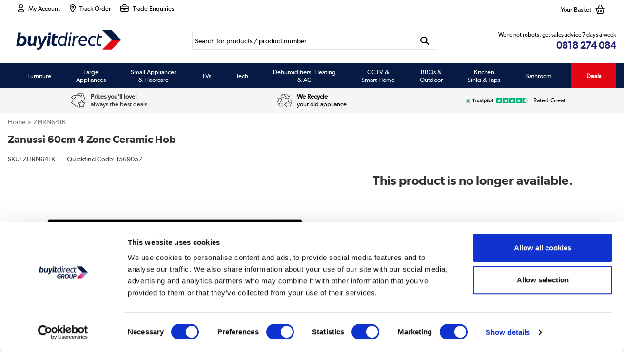

--- FILE ---
content_type: text/html; charset=utf-8
request_url: https://www.buyitdirect.ie/p/zanussi-60cm-four-zone-ceramic-hob-black-zhrn641k
body_size: 56178
content:






<!DOCTYPE html>
<html>
<head>


<link rel="preconnect" href="//contentbi.buyitdirect.co.uk" />
<link rel="preconnect" href="//scriptsbi.buyitdirect.co.uk" />
    
        <link rel="preload" fetchpriority="high" as="image" href="/Images/A1ZHRN641K_1_Supersize.jpg?width=750&amp;height=750&amp;v=24">
        <link rel="preload" fetchpriority="high" as="image" href="/Images/A1ZHRN641K_4_Supersize.jpg?width=750&amp;height=750&amp;v=30">

    <title>Zanussi 60cm 4 Zone Ceramic Hob - Page 1 - - BuyItDirect.ie</title>
	<meta http-equiv="X-UA-Compatible" content="IE=edge"/>
        <meta name="description" content="Shop the Zanussi 60cm 4 Zone Ceramic Hob here. Expert advice & competetive delivery options available." />
        <meta name="msvalidate.01" content="750A7E1E7CFD645A621631B4D0D00D8F" />
        <link rel="canonical" href="https://www.buyitdirect.ie/p/zanussi-60cm-four-zone-ceramic-hob-black-zhrn641k" />

    <link rel="alternate" href="https://www.buyitdirect.ie/p/zanussi-60cm-four-zone-ceramic-hob-black-zhrn641k" hreflang="x-default" />
    <link rel="alternate" href="https://www.buyitdirect.ie/p/zanussi-60cm-four-zone-ceramic-hob-black-zhrn641k" hreflang="en-GB" />
    
    <meta name="content-language" content="en-GB" />
    <meta name="geo.country" content="IE" />
    <meta http-equiv="Content-Type" content="text/html; charset=UTF-8">
    <link rel="Shortcut Icon" href="/favicon.ico" />

    
        
        <link rel="stylesheet" type="text/css" href="//contentbi.buyitdirect.co.uk/Styles/bundles/bid_desk_buncss_3th.min.css?v=141978" />
        <link rel="stylesheet" type="text/css" href="/SiteContent/Styles/bidbdie_desk_buncss.min.css?v=141978" />

            <script src="//scriptsbi.buyitdirect.co.uk/Scripts/bundles/bid_desk_bunjs_0.min.js?v=141978" type="text/javascript"></script>
        <script defer src="//scriptsbi.buyitdirect.co.uk/Scripts/bundles/bid_desk_bunjs_1.min.js?v=141978" type="text/javascript"></script>
    
<script  src="//webapibi.buyitdirect.co.uk/xdomain-gh-pages/xdomain.min.js?v=141978"></script>
	<script> $(function() { 
		xdomain.slaves({
			"https://webapibi.buyitdirect.co.uk": "/proxy.html", 
			"https://digital-reseller.com/version-live": "/proxy.html"
		});
	 });</script>

	<script lang="javascript" type="text/javascript">
		//<![CDATA[
        $(function() {
            $("img.lazy").lazyload({
                failure_limit: 100
            });
        });
		function IsMVCMobileViewsForCMS() {//Query this in a CMS script fragment and it will tell you if showing the .Mobile views
			return false;
		}					

		var THISWEBSITE = THISWEBSITE || {};
		THISWEBSITE.prefix = 'BI';
        THISWEBSITE.brandID = 49;
	    THISWEBSITE.siteID = 11;
	    THISWEBSITE.contentURL = '//contentbi.buyitdirect.co.uk';
	    THISWEBSITE.scriptsURL = '//scriptsbi.buyitdirect.co.uk';
        THISWEBSITE.RequestVerificationToken = '4HQ35D7R_orA-o9z0kyz5bm3jFRq_JfOJ3P5zlfZrx-iwYFYDkIF4D9A4ovFHId3xdVGFbEJWsgGlxj3OqmUwAmmLDgSUgMdmSgC1OBPHQ41:0SE-9qNbAB94PJFD7HoKGIHvR5xYN9-s5dsJBJReBBYngpjn3dZqHNBncOHV7eUd0t-VHkKp17AZJBsKoKDcTfY9HlB7391meN5ZHbxqyLI1';
		//]]>
	</script>

	


<script defer type="text/javascript">
	//<![CDATA[
    window.dataLayer = window.dataLayer || [];
    var BID = BID || {};
    var THISWEBSITE = THISWEBSITE || {};
    if (window.location.pathname.toLowerCase().indexOf('basket') > 0 || window.location.pathname.toLowerCase().indexOf('checkout') > 0) {
        var bidApp = bidApp || angular.module('bidApp', []);
    }
    THISWEBSITE.siteName = 'BuyItDirectIE';
    THISWEBSITE.CustServiceTelephone = '01 255 2070';
    THISWEBSITE.regulationRegion = 'EuropeanUnion';
    THISWEBSITE.currencyCode = 'EUR';

	

    BID.heartBeatEnabled = false;

    BID.optimize = BID.optimize || {};
    BID.optimize.experiments = [];
    try {
        if (BID.optimize.init) {
            BID.optimize.init();
        }
    } catch (e) {
        console.warn(e)
    }

    var BidGlobalCookie = BidGlobalCookie || {};
    BidGlobalCookie.cookieDefinition = ["lastCustomerInfo|120"];
    BidGlobalCookie.globalDomain = "scriptsbi.buyitdirect.co.uk";
    BidGlobalCookie.globalURI = location.protocol.toLowerCase() === 'https:' ? "https://" + BidGlobalCookie.globalDomain : "http://" + BidGlobalCookie.globalDomain;
    BidGlobalCookie.iframeId = "if_mdc";
    //BidGlobalCookie.synch = function (overwriteGlobal) { BidGlobalCookie.runSynch = { 'overwriteGlobal': overwriteGlobal}; };
	//]]>
</script>



    <script defer src="//scriptsbi.buyitdirect.co.uk/Scripts/bundles/bid_comm_bunjs.min.js?v=141978" type="text/javascript"></script>
<script defer src="https://js.afterpay.com/afterpay-1.x.js" type="text/javascript"></script>

    


    

    
    <style id='internalStyles'>
.earliestDelivery {display:none!important;}
.cutoffcountdown {display:none;}

.waystopaypp {float: left; width: 100%;}
 .waystopaypp p {float: left; width: 100%; margin-top: 0 !important; padding-top: 0;}
 .waystopaypp img {float: left; width: 100%;}
 .pricematchpp a {text-decoration: underline !important;}
 
 .linkeddesc {width:78%;}
 
 input.buyButton {-webkit-appearance: none;}
#WhichReviewDescDiv {display:none !Important;}

.ramupgrade {display:none !Important;}

#collectplusDiv {
    display: none;
}

/* Delivery Icons */

.deliveryexp #DelRet {
    display: none;
}
.bidIE-delserv {
    float: left;
    width: 100%;
}
.bidIE-delserv div {
    float: left;
    width: 30%;
    margin: 1%;
}
.bidIE-delserv div img {
    display: block;
    margin: auto;
}
.bidIE-delserv div h3 {
    font-size: 13px;
    font-style: italic;
    text-align: center;
    font-weight: 500;
    margin: 2%;
}
.bidIE-checkopt a {
    background: #221f73;
    color: white;
    font-weight: bold;
    width: 50%;
    border-radius: 6px;
    border: none;
    padding: 10px 0;
    cursor: pointer;
    float: left;
    text-align: center;
    margin: 15px 0 5px 0;
}
.bidIE-checkopt a:hover {
    opacity: 0.9;
}


















.promo-count {display:none;}
.weee-reg {
    float: left;
    width: 100%;
    margin: 10px 0;
    border-radius: 6px;
    font-weight: bold;
    color: black !important;
}


.ProductVariants {
    float: left;
    width: 100%;
}
.ProductVariants .ProductVariantsList {
    float: left;
    width: 100%;
}
.ProductVariants .ProductVariantsList ul {
    float: left;
    list-style-type: none;
    padding: 0;
}





div.pp-promos {margin:7px 15px;}
div.pp-promos img {width:27px; float:left; margin-right:10px;}
div.pp-promos p {margin-left:37px; font-size:13px; line-height:115%; padding-top:5px;}
div.pp-promos p span {color:#1a186b; text-transform:uppercase; font-weight:700;}
div.pp-promos p a {white-space: nowrap; text-decoration:underline !important;}
#footeraccept .footerIcons img {display:none;}

#footeraccept .footerIcons {
    display:block;
	width:448px;
	height:64px;
	background: #fff url(/files/images/bidIE/we-accept-icons.png) 50% 35% no-repeat;
}
#topcontent .ProductVariants .ProductVariantsList ul  {
    padding: 0;
    list-style: none;
}

#topcontent .ProductVariants .ProductVariantsList ul .selectedThumb {
    float: left;
    border: 2px solid #000;
    margin-right: 2px;   
}

#topcontent .ProductVariants .ProductVariantsList ul .selectedThumb:hover {
    border: 1px solid #333;
    color: black;
}

.ProductVariants {
    float: left;
    width: 100%;
    margin-bottom: 5px;
    padding-bottom: 10px;
    border-bottom: 1px solid black;
}

.selectedThumb {
    border: 2px solid black;
    float: left;
    margin-right: 2px;   

}
.ProductPrice .wasandsaving .savings-calculated-tooltip, .ProductPrice .was-saving .saverrpmobile .savings-calculated-tooltip {
    display:none;
}
body > div.cc-window.cc-banner.cc-type-info.cc-theme-block.cc-bottom {margin-bottom:50px;}
.temp-fixed-width {
    width:100%!important;
}
#matrixOptions > div span {
    margin: 5px 0;
    float: left;
    width: 100%;
}
div#productpagewrapper div.EarliestDel>span {
    margin-top: 0 !important;
}
.StockMsg img {
    margin-right: 5px;
}
.bannerSearch, .bannerProd {
    display:none!important;
}
img[alt="Removal and recycling of your existing appliance at the time of delivery. "] {
    display:none;
}
li.accList {
    clear: both;
    padding-top: 0.5rem;
}
.db-images .gallery-top img {
    margin: 0 auto;
    width: auto;
    max-height: 650px;
}
.swiper-button-next.swiper-button-disabled, .swiper-button-prev.swiper-button-disabled {
    opacity: 0 !important;
}
#pre_footer {
    clear:both;
}
.enhancedtemplate ul {
    padding-left:0;
}
.enhancedtemplate ul li {
    list-style-position: outside !important;
    padding-left: 0;
    margin-left: 1.1rem;
}
.pp-zoomimg .fancybox-slide > .fancybox-placeholder {
    padding: 0px !important;
}

.wasandsaving .fa-circle-info {
    display: none !important;
}
.hide_on_bidie, .hide-on-bidie {
    display:none!important;
}
.list-colour-variation {
    width: auto !important;
}
/* ------------ sash ------------ */

.sash-container {
    float: left;
    margin:10px 10px 0px 0;
    font-size: 90%;
}

#productpagewrapper .sash-container {
     font-size: 65%;
}

.sash-banner-container-sr, .sash-banner-container-pp {
    float: left;
    overflow: hidden;
    clear: both;
    height: 52px;
}

.sash-banner-container-sr {
    width: 300px;
}

.sash-banner-container-pp {
    width: 400px;
}

.sash-banner-container-sr > div:nth-child(n+3), .sash-banner-container-pp > div:nth-child(n+3) {
    display:none
}

.sash-container .sash-textbanner {
    padding: 7px;
    text-align: center;
    border-radius: 5px;
    float:left;
}

.sash-container .sash-textbanner-half {
    text-align: center;
    border-radius: 5px;
    float:left;
    text-transform: uppercase;
    font-weight: bold;
    position:relative;
}

.sash-container .sash-textbanner-half .bg {
    padding: 7px;
    display: inline-block;
}

.sash-container .sash-textbanner-half .bg-white {
    padding: 7px;
    display: inline-block;
    font-weight: bold!important;
}

.sash-container .sash-textbanner-half .bg.bg-red {
    background-color: #ed1c24;
    color: #fff;
 font-weight: bold!important;
}

.sash-container .sash-textbanner-half p {
    margin:0!important;
    text-shadow:none!important;
    font-weight: bold!important;
}

#productpagewrapper .sash-container .sash-textbanner-half p {
    margin: 0!important;
    text-shadow: none!important;
    font-weight: bold!important;
    font-weight: 400;
    display: block;
    margin: .6em 0;
    text-overflow: ellipsis;
    overflow: hidden;
    white-space: nowrap;
}

.corner-container {
  width: 80px;
  height: 80px;
  position:absolute;
  top: 0;
  left: 0;
}

.sash-textbanner-hide {
    display:none;
}

/* --- newness (green) --- */

.sash-container .sash-newness-green { 
    background:#3FB498;
    border: 1px solid #3FB498;
    color:#ffffff;
    display:none;
}

.sash-container .sash-newness-green-outline { 
    border: 1px solid #3FB498;
    color:#3FB498;
}

.sash-newness-green-corner {
  width: 0; 
  height: 0; 
  border-top: 80px solid #3FB498;
  /*border-bottom: 80px solid transparent;*/
  border-right: 80px solid transparent;
}

.sash-newness-green-corner span {
    top: 20px;
    left: 4px;
}


/* --- urgency (red) --- */

.sash-container .sash-urgency-red { 
    background:#ed1c24;
    border: 1px solid #ed1c24;
    color:#ffffff;
    display:none;
}

.sash-container .sash-urgency-red-outline { 
    border: 1px solid #ed1c24;
    color:#ed1c24;
}

.sash-urgency-red-corner {
  width: 0; 
  height: 0; 
  border-top: 80px solid #ed1c24;
  /*border-bottom: 80px solid transparent;*/
  border-right: 80px solid transparent;
}

.sash-urgency-red-corner span {
    top: 19px;
    left: 10px;
}


/* --- value (yellow) --- */

.sash-container .sash-value-yellow { 
    background:#FCEA19;
    border: 1px solid #FCEA19;
    color:#000000;
    display:none;
}

.sash-container .sash-value-yellow-outline { 
    border: 1px solid #FCEA19;
    color:#FCEA19;
}

/* --- confidence (black) --- */

.sash-container .sash-confidence-black { 
    background:#000000;
    border: 1px solid #000000;
    color:#ffffff;
}

.sash-container .sash-confidence-black-outline { 
    border: 1px solid #000000;
    color:#000000;
}

.sash-confidence-black-corner {
  width: 0; 
  height: 0; 
  border-top: 80px solid  #000000;
  /*border-bottom: 80px solid transparent;*/
  border-right: 80px solid transparent;
}

.sash-confidence-black-corner span {
    top: 12px;
    left: 0;
}


/* --- delivery/service (blue) --- */

.sash-container .sash-delivery-service-blue {
    background:#009FE3;
    border: 1px solid #009FE3;
    color:#ffffff;
    display:none;
}

.sash-container .sash-delivery-service-blue-outline { 
    border: 1px solid #009FE3;
    color:#009FE3;
}

/* --- benefit (orange) --- */

.sash-container .sash-benefits-orange {
    background:#EC641E;
    color:#ffffff;
    display:none;
}

.sash-container .sash-benefits-orange-outline { 
    border: 1px solid #EC641E;
    color:#EC641E;
}

/* --- cyber deals --- */

.sash-container .sash-cyber {
    background:#1e2d4a;
    color:#ffffff;
}

.sash-newness-green-corner span, .sash-urgency-red-corner span, .sash-confidence-black-corner span  {
    position: absolute;
    text-align: center;
    font-size: 0.8rem;
    font-family: arial;
    transform: rotate(-45deg);
    display: block;
    color: #fff;
    text-transform: uppercase;
}


/* --- sash text --- */


.sash-container .sash-textbanner p {
    margin:0 !important; 
    padding:0!important;
    text-transform: uppercase;
    font-weight: bold!important;
    text-shadow:none;
}

.sash-container .sash-textbanner .yellow, .sash-container .sash-textbanner-half .yellow  {
    color: #fedb02;
}

.sash-container .sash-textbanner .mb-25 {
    margin-bottom: 2.5%;
}

.sash-container .sash-uk {
    font-size: 0.5rem!important;
    width: 100%;
    text-align: right;
    color: #ed1c24;
    position: absolute;
    top:29px;
}

.sash-container .muk-only {
    font-size: 0.6rem;
    text-transform: none;
}
    
@media (min-device-width: 768px) {
 
       .sash-container {
        font-size:80%;
    }
    
    #productpagewrapper .sash-container {
     font-size: 80%;
}

}

@media (max-device-width: 320px) {

.sash-container .sash-uk {
    top: 27px;
}

#productpagewrapper .sash-container .sash-uk {
      top: 28px;
}

   .sash-container {
        font-size:90%;
    }


.sash-banner-container-sr, .sash-banner-container-pp {
    width: 270px;
     height: 49px;
}

}
</style>
   

    <script type="text/javascript">var _conv_page_type = 'product';</script>
<style>
    .scrollToTop {
        right:8px;
        bottom:25vh;
        opacity:1;
    }
    .scrollToTop img {
        width:35px;
    }
</style>



<style>
    .display-hidden {
        display: none;
    }
</style>
<style>
    header {
        float:none;
    }
</style>
<style>
    
    div#phone:after {content: "€0.15 per min plus your network access charge";
font-size:70%; color: silver;}
</style>
<style>
    
    #phAccount .basketbox > p {float:left; margin-right:10px;}
    
    </style>


    	

	<!-- Google Tag Manager -->
	<script>
        $(function() {
            (function (w, d, s, l, i) {
                w[l] = w[l] || []; w[l].push({
                    'gtm.start':
                        new Date().getTime(), event: 'gtm.js'
                }); var f = d.getElementsByTagName(s)[0],
                    j = d.createElement(s), dl = l != 'dataLayer' ? '&l=' + l : ''; j.async = true; j.src =
                        '//www.googletagmanager.com/gtm.js?id=' + i + dl; f.parentNode.insertBefore(j, f);
            })(window, document, 'script', 'dataLayer', 'GTM-5GZVSB');
        });
    </script>
	<!-- End Google Tag Manager -->

</head>
<body data-ng-app="bidApp" ng-cloak>
    

    <iframe src="//scriptsbi.buyitdirect.co.uk/MDC/gsmdc.html" id="if_mdc" name="if_mdc_name" width="0" height="0" style="display:none;visibility:hidden"></iframe>
    <script type="text/javascript">

        window.onload = function () {
            var iframeWindow = document.getElementById('if_mdc');

            iframeWindow.contentWindow.postMessage("message", "*");
            BidGlobalCookie.synch();
        }
    </script>

    <script type="text/javascript">
        $(function () {
            var feefoScript = document.createElement("script");
            feefoScript.type = "text/javascript";
            feefoScript.src = "https://api.feefo.com/api/javascript/" + "buy-it-direct-ireland";
            feefoScript.async = true;
            document.head.appendChild(feefoScript);
        })
    </script>

<div id="load_overlay" style="display: none;">
    <div class="display-flex align-items-center justify-content-center height-100">
        <img loading="lazy" id="nav_ajaxloading" src="/SiteContent/template_images/direct-loader.gif" style="height: auto; width: 75px;" />
    </div>
</div>

    <a data-fancybox data-src="#staffMsgDialog" href="javascript:;" id="accPricingHomeBanner" aria-label="Open Staff Message Dialog"></a>
    <div id="staffMsgDialog" style="display:none;">
        <div class="staff-popup-wrapper">
            

            <div class="staff-popup-content">
                <p class="font-size-11 font-regular line-height-normal margin-top-0">Staff pricing will be applied on all products. Cha-ching!</p>
                <a class="closeStaffMsg checkoutButton btn-checkout font-regular" onclick="$.fancybox.close();">Lets GO »</a>
            </div>

        </div>
    </div>
    <div class="accpricemessage" style="display:none;"></div>
    <div class="staffperformancemessage" style="display:none;"></div>
    <div id="customLoginDialog" style="display:none;"></div>

    

            <!-- Google Tag Manager (noscript) -->
    <noscript>
        <iframe src="//www.googletagmanager.com/ns.html?id=GTM-5GZVSB"
                height="0" width="0" style="display:none;visibility:hidden"></iframe>
    </noscript>
    <!-- End Google Tag Manager (noscript) -->

    

    

    

    





        <header>


        <div class="pre-header">

    <div class="wrapper">

        <div class="caccountheader">
                    <div class="acc-enabled float-left">
                        <a class="accountheader" onclick="openCustomLoginWindow()"><strong><span class="customername" id="head_customer_greeting"></span> </strong><i class="fa-regular fa-user fa-lg text-black padding-right-05"></i><span class="manageaccount">My Account</span></a>
                        <script> 
                            $(function() {
                                ShowCustomerGreeting("head_customer_greeting", "lastCustomerInfo");
                            });
                        </script>
                        <p id="head_customer_balance" class="clear-both margin-0"></p>
                    </div>

            <a class="ordertracker" href="https://www.buyitdirect.ie/orderstatus/login.aspx" title="But it Direct Order Tracking"><i class="fa-regular fa-location-dot fa-lg text-black padding-right-05"></i><span>Track Order</span></a>

            <a class="trade" href="/content/business" title="Trade Enquiries"><i class="fa-regular fa-briefcase fa-lg text-black padding-right-05"></i><span>Trade Enquiries</span></a>


        </div>
        

			<div id="phAccount">

          

                 
                <div class="basketbox" title="Your basket contains">
                    <div class="microBasket" onclick="parent.location.href='/basket'">
                         <p>Your Basket</p>
                         <i class="fa-regular fa-basket-shopping fa-lg text-black"></i>
                        <span></span>
                    </div>
                </div>
                
                </div>
      			
    </div>

			</div>

		</div>

    <div class="wrapper">
        <div id="header">
        	<div id="logo" title="Buy it Direct">
				<a href="/">
                <svg xmlns="http://www.w3.org/2000/svg" viewBox="0 0 575.1 107.05"><defs><style>.cls-1{fill:#081a44;}.cls-2{fill:#e20613;}</style></defs><title>Buy it Direct</title><g id="Layer_2" data-name="Layer 2"><g id="Layer_1-2" data-name="Layer 1"><polygon class="cls-1" points="575.1 53.16 575.1 53.16 521.94 0 471.89 0 525.05 53.16 575.1 53.16"/><polygon class="cls-2" points="525.05 53.16 471.9 106.32 521.95 106.32 575.1 53.16 525.05 53.16"/><path class="cls-1" d="M56.89,54.85c0,16-8.34,32.19-27,32.19-7.19,0-12.19-2.6-15.11-6.35l-1.45,4.79H0L10.31,12.13h15L22.19,34.74a18.1,18.1,0,0,1,12.08-4.17c13,0,22.62,8.75,22.62,24.28m-15.11,0c0-8.24-4.38-12.61-10.74-12.61a16.15,16.15,0,0,0-10.31,3.12L17.29,71.2A13,13,0,0,0,27.4,75.37c10.93,0,14.38-11.36,14.38-20.52"/><path class="cls-1" d="M114.21,32.13l-7.5,53.35h-13l-.21-5.94A18.17,18.17,0,0,1,78.36,87c-10,0-16.46-6.35-16.46-16a40.93,40.93,0,0,1,.63-6.78L67,32.13H81.8L77.32,64.22A27.34,27.34,0,0,0,77,68.5c0,3.65,2.4,6.35,7.2,6.35,3.74,0,6.87-1.56,9.68-4.59l5.32-38.13Z"/><path class="cls-1" d="M170.74,32.13l-29.18,59.5c-5.72,11.57-12.5,15.42-21.67,15.42a23,23,0,0,1-7.5-1.36l2.5-10.31a20.15,20.15,0,0,0,4.89.72A9.31,9.31,0,0,0,128.54,91c1.57-2.72,1.57-6.47.52-10.85l-11.25-48h14.38L138.55,66a37.57,37.57,0,0,1,.62,5.22l17-39.08Z"/><path class="cls-1" d="M177.25,12.12l-1.87,12.82H190l1.87-12.82Zm-2.81,20-7.5,53.35h14.48l7.51-53.35Z"/><path class="cls-1" d="M208.32,63.08a51.71,51.71,0,0,0-.53,6.14c0,3.65,2,5.63,6.67,5.63A20.58,20.58,0,0,0,223,73.29l-2.72,12a32,32,0,0,1-9.17,1.45c-12.4,0-18.55-5.84-18.55-17a50,50,0,0,1,.63-6.56l6-43L214.67,18l-2,14.17h16.05l-3,10.73H211.13Z"/><path class="cls-1" d="M282.14,12.12,271.82,85.48h-7.71V80.69a20.3,20.3,0,0,1-14.58,6c-12.19,0-21.47-8.34-21.47-23.55,0-15.94,7.92-32.3,26.15-32.3,6,0,11.68,1.88,15.22,5.83L273,12.12Zm-18,61.9,4.28-29.9c-3-3.55-8-5.21-12.92-5.21-13.34,0-18.24,12.6-18.24,24.27,0,10,5.73,15.52,14.07,15.52,4.79,0,9.38-1.24,12.81-4.68"/><path class="cls-1" d="M294.38,12.12l-1.46,9.8h9.38l1.46-9.8Zm-2.71,20-7.5,53.35h9.17l7.5-53.35Z"/><path class="cls-1" d="M342.5,32.45,340.63,40A15.16,15.16,0,0,0,334,38.49c-5.11,0-10.53,2.5-14,10.11l-5.22,36.88h-9.16l7.5-53.35h7.71l-.11,7.29c3.54-6.87,8.55-9,13.24-9,4,0,6.56.72,8.54,2"/><path class="cls-1" d="M350.68,61.62v1c0,11.15,5.52,16,16,16a24,24,0,0,0,17-6.36l-2.39,9.9c-5.11,3.54-10.52,4.48-16.05,4.48-14.69,0-23.75-8.23-23.75-24.17,0-15.63,8.33-31.68,25.94-31.68,14,0,20.32,8.86,20.32,20.63a38.13,38.13,0,0,1-1.46,10.11Zm.93-7.71H378.7c.11-1.15.21-2.19.21-3.12,0-7.72-3.75-11.88-11.46-11.88-9,0-13.85,6.76-15.84,15"/><path class="cls-1" d="M394.1,63c0-17.2,10.32-32.52,28.44-32.52,5.53,0,10.95,1.47,14.28,4.07L435,42.14a22.21,22.21,0,0,0-12.41-3.66c-13.22,0-19.27,12-19.27,24.5,0,11.14,6.25,16.15,15.42,16.15a22.28,22.28,0,0,0,12.19-3.34l-1.67,8.86a22.17,22.17,0,0,1-10.52,2.49c-15.32,0-24.59-8.43-24.59-24.16"/><path class="cls-1" d="M449.27,65.06a52.94,52.94,0,0,0-.63,7.19c0,4.37,2.6,6.45,7.6,6.45a18.79,18.79,0,0,0,10.52-2.8l-2,8.64a21.35,21.35,0,0,1-9.59,2.19c-9.37,0-15.83-4.06-15.83-14.38a60.16,60.16,0,0,1,.73-7.29l6.56-46L456,17.85,454,32.13h18.33l-2,7.61h-17.4Z"/></g></g></svg>
                <!--[if lte IE 9]>
                  
                    <img loading="lazy" src="/SiteContent/images/new-bidie-logo.png" alt="Buy It Direct">

                <![endif]-->
                    
                    <span class="hidden">Buy it Direct</span>
				</a>
			</div>
   

        <div id="headersearch">
         <div id="prodsearch">
    <form id="keywordSearchForm" action="" method="POST"          
          
          >
       <input class="searchbox" id="searchCriteria" 
              
              type="text"  data-type="search" value="Search for products / product number" onblur="if (this.value == '') {this.value = 'Search for products / product number';}" onfocus="if (this.value == 'Search for products / product number') {this.value = '';}" name="searchCriteria"  size="17"  style="text-align: left;" aria-label="Search"/>
       <button type="submit" value=" " class="headersearchbutton" 
               
                title="Search" id="KeywordSearchSubmit" name="KeywordSearchSubmit" onclick="if($('#searchCriteria').val()  == 'Search for products / product number' || $('#searchCriteria').val() == '' ){return false;}" ><i class="fa-solid fa-magnifying-glass fa-lg"></i></button>
    </form>

<script type="text/javascript">

		var isMemberLoggedOnss = BID.isMemberLoggedIn();
        $.widget("custom.catcomplete", $.ui.autocomplete, {
            _renderMenu: function(ul, items) {
                var self = this,
                    currentCategory = "";
                $.each(items, function(index, item) {
                    if (item.category != currentCategory) {
                        ul.append("<li class='ui-autocomplete-category'>" + item.category + "</li>");
                        currentCategory = item.category;
                    }
                    self._renderItem(ul, item);
                });
            }
        });

        $('#searchCriteria').catcomplete({
            open: function () {
                $(this).catcomplete('widget').css('z-index', 9999);

                let menu = $(this).next().closest('header').next(); // #ui-id-1

                //Constructor integration
                   var constructorBehavioralTrackingEnabled = 'False';
                   if (constructorBehavioralTrackingEnabled) {
                       menu.attr('data-cnstrc-autosuggest', '');
                   }
                

                let menuPosition = parseFloat(menu.css('left')) + 15;
                let elWidth = $('#keywordSearchForm').outerWidth();

                let currentPage = window.location.hostname.toLowerCase();                
                let isCenter = currentPage.includes('appliancesdirect') || currentPage.includes('laptopsdirect') || currentPage.includes('furniture123') || currentPage.includes('betterbathrooms');

                if (isCenter) {
                    menu.attr('style', function (i, s) {
                        return (s || '') + `width: ${elWidth - 30}px !important; left: ${menuPosition}px !important;`;
                    }).addClass('is-round');
                    
                } else {
                    menu.attr('style', function (i, s) {
                        return (s || '') + `width: ${elWidth}px !important;`;
                    });
                }
                

                return false;
            },            
            focus: function(event, ui) {
                //	$('#searchCriteria').val( ui.item.label );
                //	return false;
                event.preventDefault();
            },
            select: function (event, ui) {
                //Redirect directly to product if a product chosen
                if(ui.item.value.URL !== undefined)
                    window.location.href='https://www.buyitdirect.ie' + '/' + ui.item.value.URL;
                else
                    $(event.target).data("category", ui.item.category).val(ui.item.value).closest("form").submit();
                return false;
            },
            minLength: 3,
            source: function (request, response) {
                // prepare url : for example '/api/artistapi?query=sonu
                var autocompleteUrl = '/Search/Autocomplete' + '?term=' + request.term;
                $.ajax({
                    url: autocompleteUrl,
                    type: 'GET',
                    cache: true,
                    dataType: 'json',
                    success: function (json) {
                        var parsed = [];
                        // call autocomplete callback method with results
                        if(json !== null)
                        {
                            for (i=0; i < json.FreeText.length; i++) {
                                parsed.push({
                                    value: json.FreeText[i].FreeText,
                                    category: ""
                                });
                                /*if(i == 0)
                                    for (j=0; j < json[i].VeryShortProductList.length; j++) {
                                        parsed.push({
                                            value: json[i].VeryShortProductList[j]
                                        });
                                    }*/
                            }
                            for (i=0; i < json.URLs.length; i++) {
                                parsed.push({
                                    value: json.URLs[i],
                                    label: json.URLs[i].LinkText,
                                    category: "Useful links"
                                });
                            }
                            for (i=0; i < json.Products.length; i++) {
                                parsed.push({
                                    value: json.Products[i],
                                    label: json.Products[i].WebTitle,
                                    category: "Products"
                                });
                            }
                        }
                        var previous3Searches = getCookie('previous3Searches');
                        if(previous3Searches != null && previous3Searches != '') {
                            // Get all the cookies pairs in an array
                            previous3Searchesarray = previous3Searches.split('&');

                            // Now take key value pair out of this array
                            for(var i=0; i<previous3Searchesarray.length; i++){
                                parsed.push({
                                    value: previous3Searchesarray[i].split('=')[1],
                                    category: "Previous Searches"
                                });
                            }
                        }
                        response(parsed);
                    },
                    error: function (xmlHttpRequest, textStatus, errorThrown) {
                        console.log('some error occured', textStatus, errorThrown);
                    }
                });
            }
        })
            .data("custom-catcomplete")._renderItem = function (ul, item) {
                var html, isProduct = item.value.WebTitle !== undefined, isCategory = item.value.LinkText !== undefined;


                 //Constructor integration
                var constructorBehavioralTrackingEnabled = 'False';
                 let cnstrcHTML = '';
 

                  if (isProduct) {
                      if (constructorBehavioralTrackingEnabled) {
                          cnstrcHTML += ' data-cnstrc-item-id="' + item.value.ProductID + '" data-cnstrc-item-name="' + item.value.WebTitle + '" data-cnstrc-item-section="Products" ';
                      }
                      html = '<a' + cnstrcHTML + ' >  <div class="ac_productSuggestion"><span class="img"><img src="/Images' + '/' + item.value.FileName + '?width=60&height=60&v=' + item.value.Ver + '" alt="" /></span><p class="name">' + item.value.WebTitle + '</p><p class="price">'
                      if (item.value.IsMonthlySell) {
                          html = html + (item.value.ProdVolMonthlySellDataPrice != null ? (item.value.ProdVolMonthlySellDataPrice.DisplayPriceWithCurrency) : (item.value.ItemPrice != null ? item.value.ItemPrice.Currency.Symbol + item.value.ItemPrice.PriceDisplay.toFixed(2) : '')) + ' /month</p>';
                          html = html + '<br><p class="monthlyprice">SIM card price:' + (item.value.ProdVolDataPrice != null ? (item.value.ProdVolDataPrice.DisplayPriceWithCurrency) : (item.value.ItemPrice != null ? item.value.ItemPrice.Currency.Symbol + item.value.ItemPrice.PriceDisplay.toFixed(2) : ''));
                      }
			                else {
				                let ssPrice = null;
				                if (item.value.ProdVolDataRelatedAttribute.DisplayBehaviour == 'CallForPrice')
					                ssPrice = 'Call for Price';
				                else
					                ssPrice = (item.value.ProdVolDataPrice != null ? (item.value.ProdVolDataPrice.DisplayPriceWithCurrency) : (item.value.ItemPrice != null ? item.value.ItemPrice.Currency.Symbol + item.value.ItemPrice.PriceDisplay.toFixed(2) : ''))
				                if (isMemberLoggedOnss && item.value.ProdVolDataRelatedAttribute.MembersDisplayPriceWithCurrency != null)
					                ssPrice = '<span class="text-magenta font-semibold font-size-15">' + item.value.ProdVolDataRelatedAttribute.MembersDisplayPriceWithCurrency.DisplayPriceWithCurrency + '<span>';

				                html = html + ssPrice;
                      }
			                html = html + '</p></div></a>';
                  }
                  else if (isCategory) {
                      if (constructorBehavioralTrackingEnabled) {
                          html = '<a data-cnstrc-item-section="Categories" data-cnstrc-item-name="' + item.value.LinkText +'">' + item.value.LinkText + '</a>';
                      }
                      else {
                          html = '<a>' + item.value.LinkText + '</a>';
                      }
                  } else {
                      if (constructorBehavioralTrackingEnabled) {
                          html = '<a data-category="' + item.category + '" data-cnstrc-item-section="Search Suggestions"  data-cnstrc-item-name="'+item.value+'">' + item.value + '</a>';
                      }
                      else {
                          html = '<a data-category="' + item.category + '">' + item.value + '</a>';
                      }
                  }

                "3 Previous"

                $item = $("<li></li>")
                    .data("ui-autocomplete-item", item)
                    .append(html);

                return $item.appendTo(ul);
            };

        jQuery(function () {
            jQuery("#keywordSearchForm").on("submit",function (e) {

                e.preventDefault(); //prevent the form from actually submitting
                var $choice = jQuery(this).find("input[name='searchCriteria']"); //get the entered text
                $choiceVal = $choice.val();
                if ($choice.length)// if some text has been entered
                {
                    var url = '/search-results/_searchCriteria_';
                    if ($choiceVal.toLowerCase().substring(0,4) == 'con/')
                    {
                        $choiceVal = 'c0n^' + $choiceVal.toLowerCase().substring(4,$choiceVal.length) ;
                    }
                    $choiceVal = $choiceVal.split('/').join('^'); //$choice.val($choice.val().split('/').join('|'));
                    $choiceVal = $choiceVal.split(':').join('^^');
                    var finalUrl = url.replace('_searchCriteria_', $choiceVal);
                    finalUrl = finalUrl.replace(/[^A-Za-z0-9-'&\/\_\.\,\^ ]/g,''); // strip none alpha chars from search
                    finalUrl = finalUrl + ($choice.data("category") == 'Previous Searches' ? '?tref=recentsearch' : '');
                    window.location.href = finalUrl;
                }
                //            window.location = '/search-results/' + $choice.val();

            });
        });
</script>


                </div>
            </div>

        
			<div id="phone-ap" onclick="location.href='/content/customer-service#openinghrs'">
                <div id="phonenumber">

                    <p>We’re not robots, get sales advice 7 days a week</p>
                    <span class="SalesContactTelNo">012552070</span>
                    <div class="CallCostIdentifier"></div>
			    </div>
            </div>
        </div>
    </div>

        

    <nav id="navbar">
    <div id="menu_container">
        <!-- Begin Menu Container -->
        <ul id="menu" style="font-size: 112%;">
            <!-- Begin Mega Menu -->
            <li class="initial">
                <a class="drop" href="/content/furniture">Furniture</a><!-- Begin Item -->
                <div class="fullwidth dropcontent">
                    <!-- Begin Item Container -->
                    <div class="col_2">
                        <ul>
                            <li class="header"><a href="/c/beds" title="Beds">Beds</a></li>   
                            <li><a href="/ct/beds/ottoman-beds" title="Ottoman Beds">Ottoman Beds</a></li>
                            <li><a href="/ct/beds/divan-beds" title="Divan Beds">Divan Beds</a></li>
                            <li><a href="/ct/beds/bed-frames" title="Bed Frames">Bed Frames</a></li>
                            <li><a href="/ct/beds/four-poster-beds" title="4 Poster Beds">4 Poster Beds</a></li>
                            <li><a href="/ct/beds/kids-beds/bunk-beds" title="Bunk Beds">Bunk Beds</a></li>
                            <li><a href="/ct/beds/kids/cabin-beds" title="Cabin Beds">Cabin Beds</a></li>
                            <li><a href="/ct/beds/highsleeper-beds" title="High Sleeper Beds">High Sleeper Beds</a></li>
                            <li><a href="/ct/beds/guest-beds" title="Guest Beds">Guest Beds</a></li>
                            <li><a href="/c/beds" title="All Beds">All Beds</a></li>
                        </ul>
                        <ul>
                            <li class="header"><a href="/c/mattresses" title="Mattresses">Mattresses</a></li>
                            <li><a href="/c/mattresses" title="All Mattresses">All Mattresses</a></li>
                        </ul>
                    </div>
                    <div class="col_2">
                        <ul>
                            <li class="header"><a href="/content/bedroom" title="Bedroom Furniture">Bedroom Furniture</a></li>
                            <li><a href="/ct/bedroom-furniture/wardrobes" title="Wardrobes">Wardrobes</a></li>
                            <li><a href="/nav/mc/bedroom-furniture/pt/chest-of-drawers" title="Chest of Drawers">Chest of Drawers</a></li>
                            <li><a href="/ct/bedroom-furniture/bedside-tables" title="Bedside Tables">Bedside Tables</a></li>
                            <li><a href="/ct/bedroom-furniture/dressing-tables" title="Dressing Tables">Dressing Tables</a></li>
                            <li><a href="/ct/bedroom-furniture/bedroom-stools-and-chairs" title="Dressing Table Chairs">Dressing Table Chairs</a></li>
                            <li><a href="/ct/bedroom-furniture/blanket-boxes" title="Blanket Boxes">Blanket Boxes</a></li>
                            <li><a href="/ct/bedroom-furniture/bedroom-furniture-sets" title="Bedroom Furniture Sets">Bedroom Furniture Sets</a></li>
                            <li><a href="/content/bedroom" title="All Bedroom Furniture">All Bedroom Furniture</a></li>
                        </ul>
                        <ul>
                            <li class="header"><a href="/content/kids" title="Kids and Nursery">Kids &amp; Nursery</a></li>
                            <li><a href="/c/nursery" title="Nursery Furniture">Nursery Furniture</a></li>
                            <li><a href="/ct/beds/kids-beds" title="Kids Beds">Kids Beds</a></li>
                            <li><a href="/ct/kids/kids-furniture" title="Kids Furniture">Kids Furniture</a></li>
                            <li><a href="/nav/pose/teenager-beds/mc/beds" title="Teenager Beds">Teenager Beds</a></li>
                            <li><a href="/content/kids" title="All Kids & Nursery">All Kids &amp; Nursery</a></li>
                        </ul>
                    </div>
                    <div class="col_2">
                        <ul>
                            <li class="header"><a href="/c/seating" title="Seating">Sofas &amp; Seating</a></li>
                            <li><a href="/ct/seating/sofas" title="Sofas">All Sofas</a></li>
                            <li><a href="/nav/shap/corner-sofas/mc/seating/pt/sofas" title="Corner Sofas">Corner Sofas</a></li>
                            <li><a href="/ct/seating/sofa-beds" title="Sofa Beds">Sofa Beds</a></li>
                            <li><a href="/nav/sofpops/sofa-sets/mc/seating/pt/sofas" title="Sofa Sets">Sofa Sets</a></li>
                            <li><a href="/ct/seating/armchairs" title="Armchairs">Armchairs</a></li>
                            <li><a href="/ct/seating/armchairs/loveseats" title="Love Seats">Love Seats</a></li>
                            <li><a href="/ct/seating/accent-chairs" title="Accent Chairs">Accent Chairs</a></li>
                            <li><a href="/ct/seating/footstools" title="Footstools">Footstools</a></li>
                            <li><a href="/c/seating" title="All Sofas & Seating">All Sofas &amp; Seating</a></li>
                        </ul>
                        <ul>
                            <li class="header"><a href="/ct/living-room/hall-furniture" title="Hallway">Hallway</a></li>
                            <li><a href="/ct/living-room/hall-furniture/hall-and-console-tables" title="Console Tables">Console Tables</a></li>
                            <li><a href="/nav/mc/seating/roo/hallway/pt/benches" title="Hallway Benches">Hallway Benches</a></li>
                            <li><a href="/ct/living-room/hall-furniture" title="All Hallway Furniture">View All</a></li>
                        </ul>
                    </div>
                    <div class="col_2">
                        <ul>
                            <li class="header"><a href="/content/living-room" title="Living Room">Living Room</a></li>
                            <li><a href="/ct/tv-accessories/tv-stands" title="TV Units">TV Units</a></li>
                            <li><a href="/ct/living-room-furniture/coffee-tables" title="Coffee Tables">Coffee Tables</a></li>
                            <li><a href="/ct/living-room-furniture/side-and-lamp-tables" title="Side Tables">Side Tables</a></li>
                            <li><a href="/ct/living-room-furniture/nests-of-tables" title="Nest of Tables">Nest of Tables</a></li>
                            <li><a href="/c/fireplaces" title="Fires & Fireplace Suites">Fires &amp; Fireplace Suites</a></li>
                            <li><a href="/c/living-room-furniture" title="All Living Room Furniture">View All</a></li>
                        </ul>
                        <ul>
                            <li class="header"><a href="/st/office-furniture" title="Office">Office</a></li>
                            <li><a href="/c/office-chairs" title="Office Chairs">Office Chairs</a></li>
                            <li><a href="/c/office-desks" title="Office Desks">Office Desks</a></li>
                            <li><a href="/ct/office/office-storage" title="Office Storage">Office Storage</a></li>
                            <li><a href="/ct/lighting/lamps/desk-lamps" title="Desk Lamps">Desk Lamps</a></li>
                            <li><a href="/st/office-furniture" title="All Office">All Office</a></li>
                        </ul>
                    </div>
                    <div class="col_2">
                        <ul>
                            <li class="header"><a href="/content/dining-and-kitchen" title="Dining Room">Dining Room</a></li>
                            <li><a href="/ct/dining-tables-and-chairs/dining-sets" title="Dining Sets">Dining Sets</a></li>
                            <li><a href="/ct/dining-tables-and-chairs/dining-chairs" title="Dining Chairs">Dining Chairs</a></li>
                            <li><a href="/ct/dining-tables-and-chairs/dining-tables" title="Dining Tables">Dining Tables</a></li>
                            <li><a href="/ct/dining-room-furniture/dining-benches" title="Dining Benches">Dining Benches</a></li>
                            <li><a href="/ct/dining-and-kitchen/dining-room-furniture/sideboards" title="Sideboards">Sideboards</a></li>
                            <li><a href="/ct/bar-furniture/stools" title="Bar & Kitchen Stools">Bar &amp; Kitchen Stools</a></li>
                            <li><a href="/c/dining-room-furniture" title="All Dining Furniture">View All</a></li>
                        </ul>
                        <ul>
                            <li class="header"><a href="/c/home-decor" title="Home Decor">Home Decor</a></li>
                            <li><a href="/ct/home-decor/mirrors" title="Mirrors">Mirrors</a></li>
                            <li><a href="/ct/home-decor/rugs" title="Rugs">Rugs</a></li>
                            <li><a href="/c/lighting" title="Lighting">Lighting</a></li>
                            <li><a href="/c/home-decor" title="All Home Decor">View All</a></li>
                        </ul>
                    </div>
                    <div class="col_2">
                        <ul>
                            <li class="header"><a href="/c/garden-furniture" title="Garden">Garden</a></li>
                            <li><a href="/c/garden-furniture" title="Garden Furniture">Garden Furniture</a></li>
                            <li><a href="/ct/garden-furniture/rattan" title="Rattan Furniture">Rattan Furniture</a></li>
                            <li><a href="/ct/garden-furniture/sofa-set" title="Garden Sets">Garden Sofa Sets</a></li>
                            <li><a href="/ct/garden-furniture/dining-set" title="Garden Seating">Garden Dining Sets</a></li>
                            <li><a href="/c/garden-accessories" title="Garden Accessories">Garden Accessories</a></li>
                            <li><a href="/ct/fencing-and-gates/gates" title="Garden Gates">Garden Gates</a></li>
                            <li><a href="/c/garden-furniture" title="All Garden">View All</a></li>
                        </ul>
                    </div>
                    <div class="col_2 margin-x-05">
<ul>
                            <li class="header"><a href="/ct/doors/internal" title="Doors">Doors</a></li>
                            <li><a href="/ct/doors/internal/bifold" title="Bifold Doors">Bi-Fold</a></li>
                            <li><a href="/ct/doors/internal/fire" title="Fire Doors">Fire</a></li>
                            <li><a href="/ct/doors/internal/french" title="French Doors">French</a></li>
                            <li><a href="/nav/pt/internal-doors/glzd/glazed-doors/mc/doors" title="Glazed Doors">Glazed</a></li>
                            <li><a href="/nav/pt/internal-doors/mate/oak/mc/doors" title="Oak Doors">Oak</a></li>
                            <li><a href="/nav/pt/internal-doors/sty/cottage/mc/doors" title="Cottage Doors">Cottage</a></li>
                            <li><a href="/ct/doors/accessories/handles" title="Door Handles">Door Handles</a></li>
                            <li><a href="/ct/doors/internal" title="Doors">View All</a></li>
                        </ul>
                        <ul>
                            <li class="header"><a href="/d/sale-furniture" title="Special Offers">Special Offers</a></li>
                            <li><a href="/d/sale-furniture" title="Sale">Sale</a></li>
                            <li><a href="/d/factory-outlet/furniture" title="Outlet">Outlet</a></li>
                        </ul>
                    </div>
                    <div class="clear"></div>
                    <div class="navOffer" style="background-color: #e30613 !important;">
                        <!-- Begin Offer Bar -->
                        <p style="font-size: 115% !important;"><a href="/d/sale-furniture" title="Furniture Sale">Furniture Sale &raquo;</a></p>
                    </div>
                    <!-- End Offer Bar -->
                </div>
                <!-- End Item Container -->
            </li>
            <!-- End Item -->
            <li>
                <a class="drop" href="/content/home-appliances">Large<br /> Appliances</a><!-- Begin Item -->
                <div class="fullwidth dropcontent">
                    <!-- Begin Item Container -->
                    <div class="col_3">
                        <ul>
                            <li class="header"><a href="/c/refrigeration" title="Fridge & Freezers">Fridge & Freezers</a></li>
                            <li><a href="/ct/refrigeration/fridges" title="Fridges">Fridges</a></li>
                            <li><a href="/ct/refrigeration/freezers" title="Freezers">Freezers</a></li>
                            <li><a href="/ct/refrigeration/fridge-freezers" title="Fridge Freezers">Fridge Freezers</a></li>
                            <li><a href="/ct/refrigeration/american-fridge-freezers" title="American Fridge Freezers">American Fridge Freezers</a></li>
                            <li><a href="/ct/refrigeration/chest-freezers" title="Chest Freezers">Chest Freezers</a></li>
                            <li><a href="/c/refrigeration" title="All Fridges & Freezers">View All</a></li>
                        </ul>
                        <ul>
                            <li class="header"><a href="/ct/dishwashers/dishwashers" title="Dishwashers">Dishwashers</a></li>
                            <li><a href="/ct/dishwashers/fully-integrated" title="Integrated">Integrated</a></li>
                            <li><a href="/ct/dishwashers/freestanding" title="Freestanding">Freestanding</a></li>
                            <li><a href="/ct/dishwashers/slimline" title="Slimline">Slimline</a></li>
                            <li><a href="/ct/dishwashers/compact" title="Small">Compact</a></li>
                            <li><a href="/ct/dishwashers/dishwashers" title="All Dishwashers">View All</a></li>
                        </ul>
                    </div>
                    <div class="col_3">
                        <ul>
                            <li class="header"><a href="/c/laundry" title="Washing machines">Washing Machines</a></li>
                            <li><a href="/ct/laundry/washing-machines" title="Washing Machines">Washing Machines</a></li>
                            <li><a href="/ct/laundry/washer-dryers" title="Washer Dryers">Washer Dryers</a></li>
                            <li><a href="/ct/laundry/washing-machines/top-loading" title="Top Loaders">Top Loaders</a></li>
                            <li><a href="/c/laundry" title="All Washers & Dryers">View All</a></li>
                        </ul>
                        <ul>
                            <li class="header"><a href="/ct/cooking/ovens" title="Ovens">Ovens</a></li>
                            <li><a href="/ct/cooking/ovens/electric" title="Electric">Electric Ovens</a></li>
                            <li><a href="/ct/cooking/ovens/gas" title="Gas">Gas Ovens</a></li>
                            <li><a href="/ct/cooking/ovens/single-oven" title="Single">Single Ovens</a></li>
                            <li><a href="/ct/cooking/ovens/double-oven" title="Double">Double Ovens</a></li>
                            <li><a href="/ct/cooking/ovens/built-in" title="Built-In">Built-In Ovens</a></li>
                            <li><a href="/ct/cooking/microwave-ovens" title="Microwave Ovens">Microwave Ovens</a></li>
                            <li><a href="/ct/cooking/ovens" title="All Ovens">View All</a></li>
                        </ul>
                    </div>
                    <div class="col_3">
                        <ul>
                            <li class="header"><a href="/ct/cooking/cookers" title="Cookers">Cookers</a></li>
                            <li><a href="/ct/cooking/cookers/electric" title="Electric">Electric Cookers</a></li>
                            <li><a href="/ct/cooking/cookers/dual-fuel" title="Duel Fuel">Dual Fuel Cookers</a></li>
                            <li><a href="/ct/cooking/cookers/gas" title="Gas">Gas Cookers</a></li>
                            <li><a href="/ct/cooking/cookers/induction-hob" title="Induction">Induction Cookers</a></li>
                            <li><a href="/ct/cooking/cookers" title="All Cookers">View All</a></li>
                        </ul>
                        <ul>
                            <li class="header"><a href="/ct/cooking/hobs" title="Hobs">Hobs</a></li>
                            <li><a href="/ct/cooking/hobs/induction-hob" title="Induction">Induction Hobs</a></li>
                            <li><a href="/ct/cooking/hobs/ceramic-hob" title="Ceramic">Ceramic Hobs</a></li>
                            <li><a href="/ct/cooking/hobs/gas" title="Gas">Gas Hobs</a></li>
                            <li><a href="/ct/cooking/hobs/electric" title="Electric">Electric Hobs</a></li>
                            <li><a href="/ct/cooking/hobs" title="All Hobs">View All</a></li>
                      </ul>
                    </div>
                    <div class="col_3">
                        <ul>
                            <li class="header"><a href="/ct/cooking/range-cookers" title="Range Cookers">Range Cookers</a></li>
                            <li><a href="/ct/cooking/range-cookers/electric" title="Electric">Electric Range Cookers</a></li>
                            <li><a href="/ct/cooking/range-cookers/dual-fuel" title="Dual Fuel">Dual Fuel Range Cookers</a></li>
                            <li><a href="/ct/cooking/range-cookers/gas" title="Gas">Gas Range Cookers</a></li>
                            <li><a href="/ct/cooking/range-cookers/electric/induction-hob" title="Induction">Induction Range Cookers</a></li>
                            <li><a href="/ct/cooking/range-cookers" title="All Range Cookers">View All</a></li>
                        </ul>
                        <ul>
                            <li class="header"><a href="/ct/cooking/barbecues" title="BBQs">BBQs</a></li>
                            <li><a href="/ct/cooking/barbecues/gas" title="Gas BBQs">Gas BBQs</a></li>
                            <li><a href="/ct/cooking/barbecues/charcoal" title="Charcoal BBQs">Charcoal BBQs</a></li>
                            <li><a href="/ct/cooking/barbecues/electric" title="Electric BBQs">Electric BBQs</a></li>
                            <li><a href="/ct/cooking/barbecues" title="All BBQs">View All</a></li>
                        </ul>
                    </div>
                    <div class="col_3">
                        <ul>
                            <li class="header"><a href="/c/cooker-hoods" title="Cooker Hoods">Cooker Hoods</a></li>
                            <li><a href="/ct/cooker-hoods/integrated-hoods" title="Integrated">Integrated</a></li>
                            <li><a href="/ct/cooker-hoods/island-hoods" title="Island">Island</a></li>
                            <li><a href="/ct/cooker-hoods/chimney-hoods" title="Chimney">Chimney</a></li>
                            <li><a href="/c/cooker-hood-accessories" title="Hood Accessories">Hood Accessories</a></li>
                            <li><a href="/c/cooker-hoods" title="All Cooker Hoods">View All</a></li>
                        </ul>
                        <ul>
                            <li class="header"><a href="/c/refurbished" style="color: #3FB498;" title="Refurbished">Refurbished</a></li>
                            <li><a style="color: #3FB498;" href="/ct/refurbished/cooking/cookers" title="Cookers">Cookers</a></li>
                            <li><a style="color: #3FB498;" href="/nav/c/refurbished/pt/fridges/mc/refrigeration" title="Sinks">Fridges</a></li>
                            <li><a style="color: #3FB498;" href="/nav/c/refurbished/pt/freezers/mc/refrigeration" title="Freezers">Freezers</a></li>
                            <li><a style="color: #3FB498;" href="/ct/refurbished/cooking/ovens" title="Ovens">Ovens</a></li>
                            <li><a style="color: #3FB498;" href="/ct/refurbished/cooking/range-cookers" title="Range Cookers">Range Cookers</a></li>
                            <li><a style="color: #3FB498;" href="/ct/refurbished/cooking/hobs" title="Hobs">Hobs</a></li>
                            <li><a style="color: #3FB498;" href="/ct/refurbished/laundry" title="Washers & Dryers">Washers & Dryers</a></li>
                            <li><a style="color: #3FB498;" href="/c/refurbished" title="Washers & Dryers">View All</a></li>
                        </ul>
                    </div>
                    <div class="clear"></div>
                    <div class="navOffer" style="background-color: #3FB498 !important;">
                        <!-- Begin Offer Bar -->
                        <p style="font-size: 115% !important;"><a href="/ct/refurbished/home-and-kitchen" title="Refurbished appliance deals - Save money &amp; the planet!">Refurbished appliance deals - Save money &amp; the planet!</a></p>
                    </div>
                    <!-- End Offer Bar -->
                </div>
                <!-- End Item Container -->
            </li>
            <!-- End Item -->
            <li>
                <a class="drop" href="/c/small-appliances">Small Appliances<br /> &amp; Floorcare</a><!-- Begin Item -->
                <div class="fullwidth dropcontent">
                    <!-- Begin Item Container -->
                    <div class="col_3">
                        <ul>
                            <li class="header"><a href="/c/kitchen-essentials" title="Kitchen Essentials">Kitchen Essentials</a></li>
                            <li><a href="/ct/kitchen-essentials/coffee-machines" title="Coffee Machines">Coffee Machines</a></li>
                            <li><a href="/ct/kitchen-essentials/kettles" title="Kettles">Kettles</a></li>
                            <li><a href="/ct/kitchen-essentials/toasters" title="Toasters">Toasters</a></li>
                            <li><a href="/ct/kitchen-essentials/ice-makers" title="Ice Makers">Ice Makers</a></li>
							<li><a href="/c/kitchen-essentials" title="All Kitchen Essentials">View All</a></li>
                        </ul>
                    </div>
                    <div class="col_3">
                        <ul>
                            <li class="header"><a href="/c/small-cooking-appliances" title="Juicers">Small Cooking Appliances</a></li>
                            <li><a href="/ct/small-cooking-appliances/air-fryers" title="Air Fryers">Air Fryers</a></li>
							<li><a href="/c/small-cooking-appliances" title="All Small Cooking">View All</a></li>
                        </ul>
                    </div>
                    <div class="col_3">
                        <ul>
                            <li class="header"><a href="/c/food-preparation" title="Food Preparation">Food Preparation</a></li>
                            <li><a href="/ct/food-preparation/stand-mixers" title="Stand Mixers">Stand Mixers</a></li>
                            <li><a href="/ct/food-preparation/food-processors" title="Food Processors">Food Processors</a></li>
                            <li><a style="color: #3FB498;" href="/ct/refurbished/food-preparation" title="Refurbished Food Preparation">Refurbished</a></li>
							<li><a href="/c/food-preparation" title="All Food Preparation">View All</a></li>
                        </ul>
                    </div>
                    <div class="col_3">
                        <ul>
                            <li class="header"><a href="/ct/cooking/microwaves" title="Microwaves">Microwaves</a></li>
                            <li><a href="/st/freestanding-microwaves" title="Freestanding Microwaves">Freestanding</a></li>
                            <li><a href="/ct/cooking/microwaves/built-in" title="Integrated Microwaves">Built In</a></li>
                            <li><a style="color: #3FB498;" href="/ct/refurbished/cooking/microwaves" title="Refurbished Microwaves">Refurbished</a></li>
							<li><a href="/ct/cooking/microwaves" title="All Microwaves">View All</a></li>
                        </ul>
                    </div>
                    <div class="col_3">
                        <ul>
                            <li class="header"><a href="/c/floorcare" title="Floor Care">Floor Care</a></li>
                            <li><a href="/ct/floorcare/vacuum-cleaners" title="Vacuum Cleaners">Vacuum Cleaners</a></li>
                            <li><a href="/ct/floorcare/steam-cleaners-and-mops" title="Steam Cleaners">Steam Cleaners</a></li>
                            <li><a href="/ct/floorcare/robot-vacuums" title="Robot Vacuums">Robot Vacuums</a></li>
                            <li><a href="/ct/floorcare/carpet-cleaners" title="Carpet Cleaners">Carpet Cleaners</a></li>
                            <li><a style="color: #3FB498;" href="/ct/refurbished/floorcare" title="Refurbished Floor Care">Refurbished</a></li>
							<li><a href="/c/floorcare" title="All Floorcare">View All</a></li>
                        </ul>
                    </div>
                    <div class="clear"></div>
                </div>
                <!-- End Item Container -->
            </li>
            <!-- End Item -->
            <li>
                <a class="drop" href="/ct/tv-and-home-entertainment/tvs">TVs</a><!-- Begin Item -->
                <div class="fullwidth dropcontent">
                    <!-- Begin Item Container -->
                    <div class="col_2">
                        <ul>
                            <li class="header"><a href="/ct/tv-and-home-entertainment/tvs" title="TVs by Size">TVs by Size</a></li>
                            <li><a href="/nav/pt/tvs/mc/tv-and-home-entertainment/screenband/65-to-74--tvs" title="65in - 74in TVs" onclick="dataLayer.push({'event' : 'GAEvent' ,'eventCategory' : 'Navigation Tracking' ,'eventAction' : 'Sound & Vision' ,'eventLabel' : '65in to 74in TVs'});">65" to 74" TVs</a></li>
                            <li><a href="/nav/pt/tvs/mc/tv-and-home-entertainment/screenband/55-to-64-tvs" title="55in - 64in TVs" onclick="dataLayer.push({'event' : 'GAEvent' ,'eventCategory' : 'Navigation Tracking' ,'eventAction' : 'Sound & Vision' ,'eventLabel' : '55in to 64in TVs'});">55" to 64" TVs</a></li>
                            <li><a href="/nav/pt/tvs/mc/tv-and-home-entertainment/screenband/43-to-54-tvs" title="43in - 54in TVs" onclick="dataLayer.push({'event' : 'GAEvent' ,'eventCategory' : 'Navigation Tracking' ,'eventAction' : 'Sound & Vision' ,'eventLabel' : '43in to 54in TVs'});">43" - 54" TVs</a></li>
                            <li><a href="/nav/pt/tvs/mc/tv-and-home-entertainment/screenband/32-to-42-tvs" title="32in - 42in TVs" onclick="dataLayer.push({'event' : 'GAEvent' ,'eventCategory' : 'Navigation Tracking' ,'eventAction' : 'Sound & Vision' ,'eventLabel' : '32in to 42in TVs'});">32" - 42" TVs</a></li>
                            <!--<li><a href="/nav/pt/tvs/mc/tv-and-home-entertainment/screenband/31-and-under-tvs" title="31in and under TVs" onclick="dataLayer.push({'event' : 'GAEvent' ,'eventCategory' : 'Navigation Tracking' ,'eventAction' : 'Sound & Vision' ,'eventLabel' : '31in andunder TVs'});">31" and under TVs</a></li>-->
							<li><a href="/ct/tv-and-home-entertainment/tvs" title="All TVs" onclick="dataLayer.push({'event' : 'GAEvent' ,'eventCategory' : 'Navigation Tracking' ,'eventAction' : 'Sound & Vision' ,'eventLabel' : 'All TVs'});">View All</a></li>
                        </ul>
                    </div>
                    <div class="col_2">
                        <ul>
                            <li class="header"><a href="/ct/tv-and-home-entertainment/tvs" title="TVs by Feature">TVs by Feature</a></li>
                            <li><a href="/ct/tv-and-home-entertainment/tvs/smart-tv" title="Smart TVs" onclick="dataLayer.push({'event' : 'GAEvent' ,'eventCategory' : 'Navigation Tracking' ,'eventAction' : 'Sound & Vision' ,'eventLabel' : 'Smart TVs'});">Smart</a></li>
                            <li><a href="/ct/tv-and-home-entertainment/tvs/4k-ultra-hd" title="4K TVs" onclick="dataLayer.push({'event ' : 'GAEvent' ,'eventCategory' : 'Navigation Tracking' ,'eventAction' : 'Sound & Vision' ,'eventLabel' : '4K TVs'});">4K</a></li>
                            <li><a href="/ct/tv-and-home-entertainment/tvs/oled-tv" title="OLED TVs" onclick="dataLayer.push({'event' : 'GAEvent' ,'eventCategory' : 'Navigation Tracking' ,'eventAction' : 'Sound & Vision' ,'eventLabel' : 'OLED TVs'});">OLED</a></li>
                            <li><a href="/ct/tv-and-home-entertainment/tvs/gaming" title="Gaming" onclick="dataLayer.push({'event' : 'GAEvent' ,'eventCategory' : 'Navigation Tracking' ,'eventAction' : 'Sound & Vision' ,'eventLabel' : 'Gaming'});">Gaming</a></li>
                            <li><a href="/ct/tv-and-home-entertainment/tvs/saorview" title="Saorview TVs" onclick="dataLayer.push({'event' : 'GAEvent' ,'eventCategory' : 'Navigation Tracking' ,'eventAction' : 'Sound & Vision' ,'eventLabel' : 'Saorview TVs'});">Saorview</a></li>
                            <li><a href="/ct/tv-and-home-entertainment/tvs/led-tv" title="LED TVs" onclick="dataLayer.push({'event' : 'GAEvent' ,'eventCategory' : 'Navigation Tracking' ,'eventAction' : 'Sound & Vision' ,'eventLabel' : 'LED TVs'});">LED</a></li>
                            <li><a style="color: #3FB498;" href="/ct/tv-and-home-entertainment/tvs/refurbished" title="Refurbished TVs" onclick="dataLayer.push({'event' : 'GAEvent' ,'eventCategory' : 'Navigation Tracking' ,'eventAction' : 'Sound & Vision' ,'eventLabel' : 'Refurbished TVs'});">Refurbished</a></li>
                        </ul>
                    </div>
                    <div class="col_2">
                        <ul>
                            <li class="header"><a href="/ct/tv-and-home-entertainment/tvs" title="TVs By Brand">TVs By Brand</a></li>
                            <li><a href="/bct/tv-and-home-entertainment/tvs/toshiba" title="Toshiba TVs" onclick="dataLayer.push({'event' : 'GAEvent' ,'eventCategory' : 'Navigation Tracking' ,'eventAction' : 'Sound & Vision' ,'eventLabel' : 'Toshiba TVs’});">Toshiba</a></li>
                            <!--<li><a href="/bct/tv-and-home-entertainment/tvs/lg" title="LG TVs" onclick="dataLayer.push({'event' : 'GAEvent' ,'eventCategory' : 'Navigation Tracking' ,'eventAction' : 'Sound & Vision' ,'eventLabel' : 'LG TVs’});">LG</a></li>-->
                            <li><a href="/bct/tv-and-home-entertainment/tvs/hisense" title="Hisense TVs" onclick="dataLayer.push({'event' : 'GAEvent' ,'eventCategory' : 'Navigation Tracking' ,'eventAction' : 'Sound & Vision' ,'eventLabel' : 'Hisense TVs’});">Hisense</a></li>
                            <li><a href="/bct/tv-and-home-entertainment/tvs/samsung" title="Samsung TVs" onclick="dataLayer.push({'event' : 'GAEvent' ,'eventCategory' : 'Navigation Tracking' ,'eventAction' : 'Sound & Vision' ,'eventLabel' : 'Samsung TVs’});">Samsung</a></li>
                        </ul>
                    </div>
                    <div class="col_2">
                        <ul>
                            <li class="header"><a title="Home Cinema & Audio" href="/c/hi-fi-and-home-cinema">Home Cinema &amp; Audio</a></li>
                            <li><a href="/ct/hi-fi-and-home-cinema/soundbar-speakers" onclick="dataLayer.push({'event':'GAEvent' ,'eventCategory' : 'Navigation Tracking' ,'eventAction' : 'TV and Home Entertainment' ,'eventLabel' : 'Soundbars'});" title="Soundbars">Soundbars</a></li>
                        </ul>
                        <ul>
                            <li class="header"><a href="/c/tv-accessories" title="TV Accessories" onclick="dataLayer.push({'event' : 'GAEvent' ,'eventCategory' : 'Navigation Tracking' ,'eventAction' : 'Sound & Vision' ,'eventLabel' : 'TV Accessories’});">TV Accessories</a></li>
                            <li><a href="/ct/tv-accessories/tv-stands" title="TV Stands" onclick="dataLayer.push({'event' : 'GAEvent' ,'eventCategory' : 'Navigation Tracking' ,'eventAction' : 'Sound & Vision' ,'eventLabel' : 'TV Stands});">TV Stands</a></li>
                            <li><a href="/ct/tv-accessories/tv-brackets" title="TV Brackets" onclick="dataLayer.push({'event' : 'GAEvent' ,'eventCategory' : 'Navigation Tracking' ,'eventAction' : 'Sound & Vision' ,'eventLabel' : 'TV Brackets});">TV Brackets</a></li>
                        </ul>
                    </div>
                    <!--<div class="col_2">
                        <ul>
                            <li class="header"><a href="/ct/tvs-projectors-and-monitors/projectors" title="Projectors">Projectors</a></li>
                            <li><a href="/ct/tvs-projectors-and-monitors/projectors" title="All Projectors" onclick="dataLayer.push({'event' : 'GAEvent' ,'eventCategory' : 'Navigation Tracking' ,'eventAction' : 'Sound & Vision' ,'eventLabel' : 'All Projectors’});">All Projectors</a></li>
                        </ul>
                    </div>-->
                    <div class="clear"></div>
                    <div class="navOffer" style="background-color: #3FB498 !important;">
                        <!-- Begin Offer Bar -->
                        <p style="font-size: 115% !important;"><a href="/ct/refurbished/tv-and-home-entertainment" title="Refurbished TVs - At a fraction of the price">Refurbished TVs - At a fraction of the price</a></p>
                    </div>
                    <!-- End Offer Bar -->
                </div>
                <!-- End Item Container -->
            </li>
            <!-- End Item -->
            <li class="initial">
                <a class="drop" href="/content/tech">Tech</a><!-- Begin Item -->
                <div class="fullwidth dropcontent align_right">
                    <!-- Begin Item Container -->
                    <div class="col_2">
                        <ul>
                            <li class="header"><a href="/ct/laptops-and-netbooks/laptops" title="Laptops">Laptops</a></li>
                            <li><a href="/ct/laptops-and-netbooks/laptops/gaming" title="Gaming Laptops">Gaming</a></li>
                            <li><a href="/bct/laptops-and-netbooks/laptops/apple" title="MacBooks">MacBooks</a></li>
                            <li><a href="/ct/laptops-and-netbooks/laptops/google-chrome-os" title="Chromebooks">Chromebooks</a></li>
                            <li><a href="/c/pc-and-laptop-accessories" title="Accessories">Accessories</a></li>
                            <li><a href="/ct/laptops-and-netbooks/laptops/refurbished" title="Refurbished Laptops" style="color: #3FB498;">Refurbished</a></li>
                            <li><a href="/ct/laptops-and-netbooks/laptops" title="All">View All</a></li>
                        </ul>
                        <ul>
                            <li class="header"><a href="/ct/uavs/drones" title="Drones">Drones</a></li>
                            <li><a href="/ct/uavs/drones/everyday" title="Everyday">Everyday</a></li>
                            <li><a href="/ct/uavs/drones/commercial" title="Commercial">Commercial</a></li>
                            <li><a href="/ct/uavs/drone-accessories" title="Drone Accessories">Drone Accessories</a></li>
                            <li><a href="/ct/uavs/drones/refurbished" title="Refurbished" style="color: #3FB498;">Refurbished</a></li>
                            <li><a href="/ct/uavs/drones" title="All">View All</a></li>
                        </ul>
                    </div>
                    <div class="col_2">
                        <ul>
                            <li class="header"><a href="/c/desktop-and-workstation-pcs" title="PCs">Computers</a></li>
                            <li><a href="/ct/desktop-and-workstation-pcs/desktop-pcs/gaming" title="Gaming PCs">Gaming</a></li>
                            <li><a href="/ct/desktop-and-workstation-pcs/all-in-one-pcs" title="All in One PCs">All in One</a></li>
                            <li><a href="/c/pc-and-laptop-accessories" title="Accessories">Accessories</a></li>
                            <li><a href="/st/refurbished-pcs" title="Refurbished PCs" style="color: #3FB498;">Refurbished</a></li>
                            <li><a href="/c/desktop-and-workstation-pcs" title="All">View All</a></li>
                        </ul>
                        <ul>
                            <li class="header"><a href="/ct/electric-vehicles/scooters" title="Scooters">Scooters</a></li>
                            <li><a href="/ct/electric-vehicles/scooters/for-adults" title="Adult">Adult</a></li>
                            <li><a href="/ct/electric-vehicles/scooters" title="All">View All</a></li>
                        </ul>
                    </div>
                    <div class="col_2">
                        <ul>
                            <li class="header"><a href="/ct/tvs-projectors-and-monitors/monitors" title="Monitors">Monitors</a></li>
                            <li><a href="/ct/tvs-projectors-and-monitors/monitors/gaming-monitor" title="Gaming">Gaming</a></li>
                            <li><a href="/ct/tvs-projectors-and-monitors/monitors/4k-ultra-hd" title="4K">4K</a></li>
                            <li><a href="/ct/tvs-projectors-and-monitors/monitors/ultrawide" title="Ultrawide">Ultrawide</a></li>
                            <li><a href="/ct/monitors-and-projectors/monitors/curved-screen" title="Curved">Curved</a></li>
                            <li><a href="/ct/tvs-projectors-and-monitors/monitors/refurbished" title="Refurbished" style="color: #3FB498;">Refurbished</a></li>
                            <li><a href="/ct/tvs-projectors-and-monitors/monitors" title="All">View All</a></li>
                        </ul>					
                        <ul>
                            <li class="header"><a href="/ct/mobile-device-accessories/headphones" title="Headphones">Headphones</a></li>
                            <li><a href="/ct/mobile-device-accessories/headphones/wired" title="Wired">Wired</a></li>
                            <li><a href="/ct/mobile-device-accessories/headphones/wireless" title="Wireless">Wireless</a></li>
                            <li><a href="/bct/mobile-device-accessories/headphones/apple/wireless" title="AirPods">AirPods</a></li>
                            <li><a href="/bct/mobile-device-accessories/headphones/samsung" title="Galaxy Buds">Galaxy Buds</a></li>
                            <li><a href="/ct/mobile-device-accessories/headphones" title="All">View All</a></li>
                        </ul>
                    </div>
                    <div class="col_2">
                        <ul>
                            <li class="header"><a href="/c/tablet-pcs-and-e-readers" title="Tablets &amp; iPads">Tablets</a></li>
                            <li><a href="/bct/tablet-pcs-and-ereaders/apple-tablets" title="iPads">iPads</a></li>
                            <li><a href="/ct/tablet-pcs-and-e-readers/tablet-pcs/android" title="Android">Android</a></li>
                            <li><a href="/ct/tablet-pcs-and-e-readers/tablet-pcs/refurbished" title="Refurbished" style="color: #3FB498;">Refurbished</a></li>
                            <li><a href="/ct/tablet-pcs-and-e-readers/tablet-pcs" title="All">View All</a></li>
                        </ul>
                        <ul>
                            <li class="header"><a href="/c/wearables" title="Wearables">Wearables</a></li>
                            <li><a href="/ct/wearables/smart-watches" title="Smart Watches">Smart Watches</a></li>
                            <li><a href="/c/wearables" title="All">View All</a></li>
                        </ul>
                    </div>
                    <div class="col_2">
                        <ul>
                            <li class="header"><a href="/c/phones" title="Phones">Phones</a></li>
                            <li><a href="/bct/phones/smartphones/apple" title="iPhone">iPhone</a></li>
                            <li><a href="/bct/phones/smartphones/samsung" title="Samsung">Samsung</a></li>
                            <li><a href="/ct/phones/smartphones" title="Smartphones">Smartphones</a></li>
                            <li><a href="/ct/phones/basic-phones" title="Basic Phones">Basic Phones</a></li>
                            <li><a href="/c/mobile-device-accessories" title="Accessories">Accessories</a></li>
                            <li><a href="/ct/phones/refurbished" title="Refurbished" style="color: #3FB498;">Refurbished</a></li>
                            <li><a href="/c/phones" title="All">View All</a></li>
                        </ul>
                    </div>
                    <div class="col_2">
                        <ul>
                            <li class="header"><a href="" title="Popular Searches">Popular Searches</a></li>
                            <li><a href="/c/printers-and-scanners" title="Printers">Printers</a></li>
                            <li><a href="/c/servers" title="Servers">Servers</a></li>
                            <li><a href="/content/networking-and-power" title="Networking">Networking</a></li>
                            <li><a href="/c/smart-home" title="Smart Home">Smart Home</a></li>
                        </ul>
                    </div>
                    <div class="clear"></div>
                </div>
                <!-- End Item Container -->
            </li>
            <!-- End Item -->
            <li>
                <a class="drop" href="/content/aircon-dehumidifiers">
                    Dehumidifiers, Heating <br />
                    &amp; AC
                </a><!-- Begin Item -->
                <div class="drop9columns align_right dropcontent">
                    <!-- Begin Item Container -->
					<div class="col_3">
                       <ul>
                            <li class="header"><a title="Air Conditioning" href="/ct/air-conditioning/air-conditioners" >Air Conditioning</a></li>
                            <li><a href="/ct/air-conditioning/air-conditioners/portable" onclick="dataLayer.push({'event':'GAEvent' ,'eventCategory' : 'Navigation Tracking' ,'eventAction' : 'Air Cons and Dehumidifiers' ,'eventLabel' : 'Portable Air Conditioners'});" title="Portable Air Conditioners">Portable</a></li>
                            <li><a href="/ct/air-conditioning/air-conditioners/wall-split" onclick="dataLayer.push({'event':'GAEvent' ,'eventCategory' : 'Navigation Tracking' ,'eventAction' : 'Air Cons and Dehumidifiers' ,'eventLabel' : 'Wall Mounted Air Conditioners'});" title="Wall Mounted Air Conditioners">Wall Mounted</a></li>
                            <li><a href="/ct/air-conditioning/air-conditioners/ceiling-cassette" onclick="dataLayer.push({'event':'GAEvent' ,'eventCategory' : 'Navigation Tracking' ,'eventAction' : 'Air Cons and Dehumidifiers' ,'eventLabel' : 'Ceiling Cassette Air Conditioners'});" title="Ceiling Cassette Air Conditioners">Ceiling Cassette</a></li>
                            <li><a href="/ct/air-conditioning/air-conditioners/heating-function" onclick="dataLayer.push({'event':'GAEvent' ,'eventCategory' : 'Navigation Tracking' ,'eventAction' : 'Air Cons and Dehumidifiers' ,'eventLabel' : 'Heat Pump Air Conditioners'});" title="Heat Pump Air Conditioners">with Heating</a></li>
                            <li><a href="/ct/air-conditioning/air-conditioners/commercial" onclick="dataLayer.push({'event':'GAEvent' ,'eventCategory' : 'Navigation Tracking' ,'eventAction' : 'Air Cons and Dehumidifiers' ,'eventLabel' : 'Commercial Air Conditioners'});" title="Commercial Air Conditioners">Commercial</a></li>
                            <li><a  style="color: #3FB498;" href="/ct/air-conditioning/air-conditioners/refurbished" onclick="dataLayer.push({'event':'GAEvent' ,'eventCategory' : 'Navigation Tracking' ,'eventAction' : 'Air Cons and Dehumidifiers' ,'eventLabel' : 'Refurbished Air Conditioners'});" title="Refurbished Air Conditioners">Refurbished</a></li>
                            <li><a href="/ct/air-conditioning/air-conditioners" onclick="dataLayer.push({'event':'GAEvent' ,'eventCategory' : 'Navigation Tracking' ,'eventAction' : 'Air Cons and Dehumidifiers' ,'eventLabel' : 'All Air Conditioners'});" title="All Air Conditioners">All Air Conditioners</a></li>                         
                        </ul>
                        <ul>
                            <li class="header2">Fans & Coolers</li>
                            <li><a href="/ct/heating-and-air-conditioning/air-coolers" onclick="dataLayer.push({'event':'GAEvent' ,'eventCategory' : 'Navigation Tracking' ,'eventAction' : 'Air Cons and Dehumidifiers' ,'eventLabel' : 'Air Coolers'});" title="Air Coolers">Air Coolers</a></li>
                            <li><a href="/ct/air-conditioning/fans-and-air-circulators" onclick="dataLayer.push({'event':'GAEvent' ,'eventCategory' : 'Navigation Tracking' ,'eventAction' : 'Air Cons and Dehumidifiers' ,'eventLabel' : 'Fans'});" title="Fans">Fans</a></li>
                        </ul>
					</div>
					<div class="col_3">
                        <ul>
                            <li class="header"><a title="Dehumidifiers" href="/ct/heating-and-air-conditioning/dehumidifiers">Dehumidifiers</a></li>
                            <li><a href="/ct/heating-and-air-conditioning/dehumidifiers/laundry-mode" onclick="dataLayer.push({'event':'GAEvent' ,'eventCategory' : 'Navigation Tracking' ,'eventAction' : 'Air Cons and Dehumidifiers' ,'eventLabel' : 'laundry Mode Dehumidifiers'});" title="Dehumidifiers for Drying Clothes">Clothes Drying</a></li>
                            <li><a href="/ct/heating-and-air-conditioning/dehumidifiers/low-energy" onclick="dataLayer.push({'event':'GAEvent' ,'eventCategory' : 'Navigation Tracking' ,'eventAction' : 'Air Cons and Dehumidifiers' ,'eventLabel' : 'Low Energy Dehumidifiers'});" title="Low Energy Dehumidifiers">Low Energy</a></li>
                            <li><a href="/ct/heating-and-air-conditioning/dehumidifiers/commercial" onclick="dataLayer.push({'event':'GAEvent' ,'eventCategory' : 'Navigation Tracking' ,'eventAction' : 'Air Cons and Dehumidifiers' ,'eventLabel' : 'Commercial Dehumidifiers'});" title="Commercial Dehumidifiers">Commercial</a></li>
                            <li><a style="color: #3FB498;" href="/ct/refurbished/heating-and-air-conditioning/dehumidifiers" onclick="dataLayer.push({'event':'GAEvent' ,'eventCategory' : 'Navigation Tracking' ,'eventAction' : 'Air Cons and Dehumidifiers' ,'eventLabel' : 'Refurbished Dehumidifiers'});" title="Refurbished Dehumidifiers">Refurbished</a></li>
                            <li><a href="/ct/heating-and-air-conditioning/dehumidifiers" onclick="dataLayer.push({'event':'GAEvent' ,'eventCategory' : 'Navigation Tracking' ,'eventAction' : 'Air Cons and Dehumidifiers' ,'eventLabel' : 'All Dehumidifiers'});" title="All Dehumidifiers">All Dehumidifiers</a></li>
                        </ul>
                        <ul>
                            <li class="header2">Air Treatment</li>
                            <li><a href="/ct/heating-and-air-conditioning/air-purifier" onclick="dataLayer.push({'event':'GAEvent' ,'eventCategory' : 'Navigation Tracking' ,'eventAction' : 'Air Cons and Dehumidifiers' ,'eventLabel' : 'Air Purifiers'});" title="Air Purifiers">Air Purifiers</a></li>
                            <li><a href="/ct/heating-and-air-conditioning/humidifiers" onclick="dataLayer.push({'event':'GAEvent' ,'eventCategory' : 'Navigation Tracking' ,'eventAction' : 'Air Cons and Dehumidifiers' ,'eventLabel' : 'Humidifiers'});" title="Humidifiers">Humidifiers</a></li>
                        </ul>
                    </div>
                    <div class="col_3">
                      <ul>
 <li class="header"><a title="Fires" href="/c/fireplaces">Fires</a></li>
   <li><a href="/ct/fireplaces/media-walls" onclick="dataLayer.push({'event':'GAEvent' ,'eventCategory' : 'Navigation Tracking' ,'eventAction' : 'Heating' ,'eventLabel' : 'Media Walls'});" title="Media Walls">Media Walls</a></li>
   <li><a href="/ct/fireplaces/fireplace-suites" onclick="dataLayer.push({'event':'GAEvent' ,'eventCategory' : 'Navigation Tracking' ,'eventAction' : 'Heating' ,'eventLabel' : 'Fireplace Suites'});" title="Fireplace Suites">Fireplace Suites</a></li>
   <li><a href="/ct/fireplaces/stoves" onclick="dataLayer.push({'event':'GAEvent' ,'eventCategory' : 'Navigation Tracking' ,'eventAction' : 'Heating' ,'eventLabel' : 'Stoves'});" title="Stoves">Stoves</a></li>
   <li><a href="/ct/fireplaces/electric" onclick="dataLayer.push({'event':'GAEvent' ,'eventCategory' : 'Navigation Tracking' ,'eventAction' : 'Heating' ,'eventLabel' : 'Electric Fires'});" title="Electric Fires">Electric Fires</a></li>
      <li><a href="/nav/mc/fireplaces/fuet/bioethanol" onclick="dataLayer.push({'event':'GAEvent' ,'eventCategory' : 'Navigation Tracking' ,'eventAction' : 'Heating' ,'eventLabel' : 'Bioethanol'});" title="Bioethanol">Bioethanol Fires</a></li>
   <li><a href="/nav/fuet/log-burner/mc/fireplaces" onclick="dataLayer.push({'event':'GAEvent' ,'eventCategory' : 'Navigation Tracking' ,'eventAction' : 'Heating' ,'eventLabel' : 'Log Burner'});" title="Log Burner">Log Burners</a></li>
    <li><a href="/ct/fireplaces/pebbles" onclick="dataLayer.push({'event':'GAEvent' ,'eventCategory' : 'Navigation Tracking' ,'eventAction' : 'Heating' ,'eventLabel' : 'Pebbles'});" title="Pebbles">Pebbles</a></li>  
    <li><a href="/c/fireplaces" onclick="dataLayer.push({'event':'GAEvent' ,'eventCategory' : 'Navigation Tracking' ,'eventAction' : 'Heating' ,'eventLabel' : 'Fires'});" title=">View All">View All</a></li>
                        </ul>
                        <ul>
                            <li class="header"><a title="Heating" href="/c/heating">Heating</a></li>
                            <li><a href="/ct/heating/heaters" onclick="dataLayer.push({'event':'GAEvent' ,'eventCategory' : 'Navigation Tracking' ,'eventAction' : 'Heating' ,'eventLabel' : 'Electric Heaters'});" title="Electric Heaters">Electric Heaters</a></li>
                            <li><a href="/ct/heating/radiators" onclick="dataLayer.push({'event':'GAEvent' ,'eventCategory' : 'Navigation Tracking' ,'eventAction' : 'Heating' ,'eventLabel' : 'Radiators'});" title="Radiators">Radiators</a></li>
                            <li><a href="/ct/heating/heaters/oil-filled" onclick="dataLayer.push({'event':'GAEvent' ,'eventCategory' : 'Navigation Tracking' ,'eventAction' : 'Heating' ,'eventLabel' : 'Oil Filled Heaters'});" title="Oil Filled Heaters">Oil Filled Heaters</a></li>
                            <li><a href="/ct/heating/heaters/panel" onclick="dataLayer.push({'event':'GAEvent' ,'eventCategory' : 'Navigation Tracking' ,'eventAction' : 'Heating' ,'eventLabel' : 'Panel Heaters'});" title="Panel Heaters">Panel Heaters</a></li>
                            <li><a href="/ct/heating/heat-pumps" onclick="dataLayer.push({'event':'GAEvent' ,'eventCategory' : 'Navigation Tracking' ,'eventAction' : 'Heating' ,'eventLabel' : 'Heat Pumps'});" title="Heat Pumps">Heat Pumps</a></li>                            
                        </ul>
                    </div>
                    <div class="clear"></div>
                </div>
                <!-- End Item Container -->
            </li>
            <!-- End Item -->
            <li>
                <a class="drop" href="/content/security-and-smart-home">
                    CCTV & <br />Smart Home
                </a><!-- Begin Item -->
                <div class="fullwidth dropcontent">
                    <!-- Begin Item Container -->
                    <div class="col_3">
                        <ul>
                            <li class="header"><a href="/c/cctv" title="CCTV By Use">CCTV By Use</a></li>
                            <li><a href="/st/cctv-for-homes" title="CCTV for Homes">CCTV for Homes</a></li>
                            <li><a href="/ct/cctv/wildlife-cameras" title="CCTV for Wildlife Monitoring">CCTV for Wildlife Monitoring</a></li>
                            <li><a href="/ct/cctv/baby-cameras " title="Baby Monitors">Baby Monitors</a></li>
                            <li><a href="/c/cctv" title="See all CCTV">View All</a></li>
                        </ul>
                    </div>
                    <div class="col_3">
                        <ul>
                            <li class="header"><a href="/ct/cctv/cctv-systems" title="CCTV Kits">CCTV Kits</a></li>
                            <li><a href="/ct/cctv/camera-systems/2" title="2 Camera Kits">2 Camera Kits</a></li>
                            <li><a href="/ct/cctv/camera-systems/4" title="4 Camera Kits">4 Camera Kits</a></li>
                            <li><a href="/ct/cctv/camera-systems/8" title="8 Camera Kits">8 Camera Kits</a></li>
                            <li><a href="/ct/cctv/cctv-systems" title="See All CCTV Kits">View All</a></li>
                        </ul>
                    </div>
                    <div class="col_3">
                        <ul>
                            <li class="header"><a href="/c/cctv" title="CCTV Cameras">CCTV Cameras</a></li>
                            <li><a href="/st/bullet-cameras" title="Bullet Cameras">Bullet Cameras</a></li>
                            <li><a href="/st/dome-cameras" title="Dome Cameras">Dome Cameras</a></li>
                            <li><a href="/st/ptz-cameras" title="PTZ Cameras">PTZ Cameras</a></li>
                            <li><a href="/st/network-cameras" title="Network Cameras">Network Cameras</a></li>
                            <li><a href="/c/cctv" title="See All Cameras">View All</a></li>
                        </ul>
                    </div>
                    <div class="col_3">
                        <ul>
                            <li class="header"><a href="/c/cctv-accessories" title="CCTV Accessories">CCTV Accessories</a></li>
                            <li><a href="/c/cctv-accessories" title="See All CCTV Accessories">View All</a></li>
                        </ul>
                        <ul>
                            <li class="header"><a title="Security">Security</a></li>
                            <li><a href="/ct/security/smart-locks" title="Smart Locks">Smart Locks</a></li>
                            <li><a href="/c/security" title="See All Security">View All</a></li>
                        </ul>						
                    </div>
                </div>
                <div class="clear"></div>
                <!-- End Item Container -->
            </li>
            <li class="drop">
                <a class="drop" href="/content/outdoor-living">BBQs & <br />Outdoor</a><!-- Begin Item -->
                <div class="drop9columns align_right dropcontent">
                    <!-- Begin Item Container -->
                    <div class="col_3">
                        <ul>
                           <li class="header"><a href="/ct/cooking/barbecues" title="BBQs">BBQs</a></li>
                            <li><a href="/ct/cooking/barbecues/gas" title="Gas BBQs">Gas</a></li>
                            <li><a href="/ct/cooking/barbecues/charcoal" title="Charcoal BBQs">Charcoal</a></li>
                            <li><a href="/ct/cooking/barbecues/dual-fuel" title="Dual Fuel BBQs">Dual Fuel</a></li>
                            <li><a href="/ct/cooking/barbecues/portable-bbqs" title="Portable BBQs">Portable</a></li>
                            <li><a href="/ct/cooking/barbecues/electric" title="Electric BBQs">Electric</a></li>
                            <li><a href="/ct/cooking/barbecues/smoker" title="Smokers">Smokers</a></li>
                            <li><a href="/ct/cooking/barbecues/pizza-ovens" title="Outdoor Pizza Ovens">Outdoor Pizza Ovens</a></li>
                            <li><a href="/ct/cooking/barbecue-accessories" title="BBQ Accessories">BBQ Accessories</a></li>
                        </ul>
                    </div>
					    <div class="col_3">
                        <ul>
                            <li class="header"><a href="/c/garden-furniture" title="Garden Furniture">Garden Furniture</a></li>
                            <li><a href="/ct/garden-furniture/rattan" title="Rattan Furniture">Rattan Furniture</a></li>
							<li><a href="/ct/garden-furniture/dining-set" title="Garden Dining Sets">Garden Dining Sets</a></li>
                            <li><a href="/ct/garden-furniture/grey" title="Grey Garden Furniture">Grey Garden Furniture</a></li>
							 <li><a href="/c/buildings-and-storage" title="Garden Buildings & Structures">Garden Buildings & Storage</a></li>
                        </ul>
                    </div>
                    <div class="col_3">
                        <ul>
                            <li class="header"><a href="/c/garden-power-tools" title="Garden Power Tools">Garden Power Tools</a></li>
                            <li><a href="/ct/garden-power-tools/lawn-mowers" title="Lawn Mowers">Lawn Mowers</a></li>
                            <li><a href="/ct/garden-power-tools/pressure-washers" title="Pressure Washers">Pressure Washers</a></li>
                            <li><a href="/ct/garden-power-tools/hedge-trimmers" title="Hedge Trimmers">Hedge Trimmers</a></li>
                            <li><a href="/ct/garden-power-tools/leaf-blowers-and-vacuums" title="Leaf Blowers">Leaf Blowers</a></li>                  
                        </ul>
                    </div>					
                    <div class="col_3">
                        <ul>
                            <li class="header"><a href="/c/outdoor-heating" title="Outdoor Heating">Outdoor Heating</a></li>
                            <li><a href="/ct/outdoor-heating/patio-heaters" title="Patio Heaters">Patio Heaters</a></li>
                            <li><a href="/ct/outdoor-heating/fire-pits" title="Fire Pits">Fire Pits</a></li>
                            <li><a style="color: #3FB498;" href="/ct/outdoor-heating/patio-heaters/refurbished" title="Refurbished Patio Heaters">Refurbished</a></li>
                        </ul>
                    </div>
                    <div class="col_3">
                        <ul>
                            <li class="header"><a href="/c/hot-tubs-and-spas" title="Hot Tubs">Hot Tubs</a></li> 
                            </ul>
                    </div>
                    <div class="clear"></div>
                </div>
                <!-- End Item Container -->
            </li>
            <!-- End Item -->
			<!-- Sinks and Taps -->
            <li>
              <a class="drop" href="/c/kitchen-sinks-and-taps">Kitchen <br />Sinks &amp; Taps</a><!-- Begin Item -->
                <div class="fullwidth dropcontent">
                    <!-- Begin Item Container -->
                     <div class="col_3">
                    <ul>
                        <li class="header"><a href="/ct/kitchen-sinks-and-taps/sinks" title="Kitchen Sinks">Kitchen Sinks</a></li>
                        <li><a href="/ct/kitchen-sinks-and-taps/sinks/stainless-steel" title="Stainless Steel Sinks">Stainless Steel</a></li>
                        <li><a href="/ct/kitchen-sinks-and-taps/sinks/composite" title="Composite Sinks">Composite</a></li>
                        <li><a href="/ct/kitchen-sinks-and-taps/sinks/ceramic" title="Ceramic Sinks">Ceramic</a></li>
                        <li><a href="/ct/kitchen-sinks-and-taps/sinks/granite" title="Granite Sinks">Granite</a></li>
						<li><a href="/ct/kitchen-sinks-and-taps/sinks/undermount" title="Undermount Sinks">Undermount</a></li>
                        <li><a href="/ct/kitchen-sinks-and-taps/sinks/inset" title="Inset Sinks">Inset</a></li>
                        <li><a href="/ct/kitchen-sinks-and-taps/sinks/black" title="Black Sinks">Black</a></li>
						<li><a href="/ct/kitchen-sinks-and-taps/sinks/white" title="White Sinks">White</a></li>
                    </ul>
                </div>
				<div class="col_3">
                    <ul>
                        <li class="header"><a href="/ct/kitchen-sinks-and-taps/taps" title="Kitchen Taps">Kitchen Taps</a></li>
                        <li><a href="/ct/kitchen-sinks-and-taps/taps/mixer" title="Mixer Taps">Mixer Taps</a></li>
                        <li><a href="/ct/kitchen-sinks-and-taps/taps/instant-boiling-water" title="Boiling Water Taps">Instant Boiling Water Taps</a></li>
                        <li><a href="/ct/kitchen-sinks-and-taps/taps/pull-out-spray" title="Pull Out Spray Taps">Pull Out Spray Taps</a></li>
                        <li><a href="/ct/kitchen-sinks-and-taps/taps/filtered-water" title="Water Filer Taps">Filtered Water Taps</a></li>
						<li><a href="/ct/kitchen-sinks-and-taps/taps/single-lever" title="Single Lever Taps">Single Lever Taps</a></li>
						<li><a href="/ct/kitchen-sinks-and-taps/taps/dual-lever" title="Dual Lever Taps">Dual Lever Taps</a></li>
						<li><a href="/ct/kitchen-sinks-and-taps/taps/black" title="Black Taps">Black Taps</a></li>
                        <li><a href="/ct/kitchen-sinks-and-taps/taps/chrome " title="Chrome Taps">Chrome Taps</a></li>
                    </ul>
                </div>
                    <div class="col_3">
                    <ul>
                        <li class="header"><a href="/ct/kitchen-sinks-and-taps/sink-and-tap-packs" title="Kitchen Taps">Kitchen Sink &amp; Tap Sets</a></li>
                        <li><a href="/ct/kitchen-sinks-and-taps/sink-and-tap-packs/black" title="Black Sink and Tap Sets">Black Sink &amp; Tap Sets</a></li>
						<li><a href="/ct/kitchen-sinks-and-taps/sink-and-tap-packs/white" title="White Sink and Tap Sets">White Sink &amp; Tap Sets</a></li>
						<li><a href="/ct/kitchen-sinks-and-taps/sink-and-tap-packs/single-bowl" title="Single Bowl Sink and Tap Sets">Single Bowl Sink &amp; Tap Sets</a></li>
						<li><a href="/ct/kitchen-sinks-and-taps/sink-and-tap-packs/one-and-a-half-bowl" title="One and a Half Bowl Sink and Tap Sets">One and a Half Bowl Sink &amp; Tap Sets</a></li>
                    </ul>
                </div>
				<div class="col_3">
                    <ul>
                        <li class="header"><a href="/" title="Shop Sinks By Brand">Shop Sinks By Brand</a></li>
                        <li><a href="/bct/kitchen-sinks-and-taps/franke-sinks" title="Franke Sinks">Franke Sinks</a></li>
						<li><a href="/bct/kitchen-sinks-and-taps/blanco-sinks" title="Blanco Sinks">Blanco Sinks</a></li>
						<li><a href="/bct/kitchen-sinks-and-taps/rangemaster-sinks" title="Rangemaster Sinks">Rangemaster Sinks</a></li>
						<li><a href="/bct/kitchen-sinks-and-taps/abode-sinks" title="Abode Sinks">Abode Sinks</a></li>
						<li><a href="/bct/kitchen-sinks-and-taps/carron-phoenix-sinks" title="Carron Phoenix Sinks">Carron Phoenix Sinks</a></li>
						<li><a href="/bct/kitchen-sinks-and-taps/enza-sinks" title="Enza Sinks">Enza Sinks</a></li>
						<li><a href="/bct/kitchen-sinks-and-taps/rocklite-sinks" title="Rocklite Sinks">Rocklite Sinks</a></li>
                    </ul>
                </div>
				<div class="col_3">
                    <ul>
                        <li class="header"><a href="/" title="Shop Taps By Brand">Shop Taps By Brand</a></li>
                        <li><a href="/bct/kitchen-sinks-and-taps/franke-taps" title="Franke Taps">Franke Taps</a></li>
						<li><a href="/bct/kitchen-sinks-and-taps/blanco-taps" title="Blanco Taps">Blanco Taps</a></li>
						<li><a href="/bct/kitchen-sinks-and-taps/rangemaster-taps" title="Rangemaster Taps">Rangemaster Taps</a></li>
						<li><a href="/bct/kitchen-sinks-and-taps/abode-taps" title="Abode Taps">Abode Taps</a></li>
						<li><a href="/bct/kitchen-sinks-and-taps/enza-taps" title="Enza Taps">Enza Taps</a></li>
						<li><a href="/bct/kitchen-sinks-and-taps/grohe-taps" title="Grohe Taps">Grohe Taps</a></li>
                    </ul>
                </div>    
				 </div> 
                <!-- End Item Container -->
            </li>
           <!-- End Item -->
            <li class="drop">
                <a class="drop" href="/content/bathroom">Bathroom</a><!-- Begin Item -->
                <div class="fullwidth dropcontent">
                    <!-- Begin Item Container -->
					 <div class="col_3">
                        <ul>
                            <li class="header"><a href="/c/bathroom-furniture" title="Bathroom Furniture">Bathroom Furniture</a></li>
                            <li><a href="/ct/bathroom-furniture/basin-vanity-units" title="Basin Vanity Units">Basin Vanity Units</a></li>
						    <li><a href="/ct/bathroom-furniture/cabinets-and-storage" title="Cabinets and Storage">Cabinets and Storage</a></li>
						    <li><a href="/ct/bathroom-furniture/toilet-units" title="Toilet Units">Toilet Units</a></li>
							<li><a href="/ct/bathroom-furniture/vanity-shelves" title="Straight">Vanity Shelves</a></li>
                        </ul>
                        <ul>
                            <li class="header"><a href="/c/taps" title="Taps">Taps</a></li>
                            <li><a href="/ct/taps/bath-taps" title="Bath Taps">Bath Taps</a></li>
                            <li><a href="/ct/taps/basin-taps" title="Basin Taps">Basin Taps</a></li>
                            <li><a href="/c/taps" title="All Taps">View All</a></li>
                        </ul>
                    </div>
					 <div class="col_3">
                        <ul>
                            <li class="header"><a href="/ct/ceramics/baths" title="Baths">Baths</a></li>
                            <li><a href="/ct/ceramics/baths/freestanding" title="Freestanding">Freestanding</a></li>
						    <li><a href="/ct/ceramics/baths/shower" title="Shower">Shower</a></li>
                        </ul>
                        <ul>
                            <li class="header"><a href="/c/showering" title="Showers">Showering</a></li>
                            <li><a href="/ct/showering/showers" title="Showers">Showers</a></li>
                            <li><a href="/ct/accessories/shower-accessories/shower-valves" title="Shower Valves">Shower Valves</a></li>
                            <li><a href="/ct/accessories/shower-accessories/shower-wastes" title="Shower Wastes">Shower Wastes</a></li>
                            <li><a href="/ct/accessories/shower-accessories" title="Shower Accessories">Shower Accessories</a></li>
                            <li><a href="/c/showering" title="All Showering">View All</a></li>
                        </ul>
                    </div>
                    <div class="col_3">
                        <ul>
                            <li class="header"><a href="/ct/accessories/mirrors" title="Mirrors">Mirrors</a></li>
                            <li><a href="/ct/accessories/mirrors/illuminated" title="LED Mirrors">LED Mirrors</a></li>
							<li><a href="/ct/accessories/mirrors/shaving-socket" title="With Shaving Socket">With Shaving Socket</a></li>
							<li><a href="/ct/bathroom-furniture/cabinets-and-storage" title="Mirrored Cabinets">Mirrored Cabinets</a></li>
							<li><a href="/ct/accessories/mirrors/round" title="Round">Round</a></li>
						    <li><a href="/ct/accessories/mirrors/non-illuminated" title="Non-illuminated">Non-illuminated</a></li>
                            <li><a href="/ct/accessories/mirrors/shelves" title="With Shelf">With Shelf</a></li>
                            <li><a href="/ct/accessories/mirrors" title="All Mirrors">View All</a></li>
                        </ul>
                    </div>
                    <div class="col_3">
                        <ul>
						                <li class="header"><a href="/ct/heating/radiators" title="Heating">Heating</a></li>
                            <li><a href="/nav/mc/heating/pt/radiators/colo/802130" title="Black Radiators">Black Radiators</a></li>
                            <li><a href="/ct/heating/radiators/towel" title="Towel Radiators">Towel Radiators</a></li>
                            <li><a href="/ct/heating/radiators/vertical" title="Vertical Radiators">Vertical Radiators</a></li>
                            <li><a href="/ct/heating/radiators/anthracite" title="Anthracite Radiators">Anthracite Radiators</a></li>
                            <li><a href="/ct/heating/radiator-accessories" title="Radiator Accessories">Radiator Accessories</a></li>
                        </ul>
                    </div>
                    <div class="col_3">
                        <ul>
                            <li class="header"><a href="/c/accessories" title="Accessories">Accessories</a></li>
                            <li><a href="/ct/accessories/bath-accessories" title="Bath Accessories">Bath Accessories</a></li>
                            <li><a href="/ct/accessories/toilet-accessories" title="Toilet Accessories">Toilet Accessories</a></li>
                            <li><a href="/ct/accessories/shower-accessories" title="Shower Accessories">Shower Accessories</a></li>
                            <li><a href="/ct/accessories/basin-accessories" title="Basin Accessories">Basin Accessories</a></li>
                            <li><a href="/ct/accessories/wastes-and-plumbing-accessories" title="Wastes & Plumbing ">Wastes & Plumbing </a></li>
                            <li><a href="/c/lighting" title="Bathroom Lighting">Bathroom Lighting</a></li>
                            <li><a href="/ct/accessories/grab-rails" title="Grab Rails">Grab Rails</a></li>
                            <li><a href="/c/accessories" title="All Accessories">View All</a></li>
                        </ul>
                        <ul>
                            <li class="header"><a href="/d/sale-furniture" title="Special Offers">Special Offers</a></li>
                            <li><a href="/d/sale-bathroom" title="Sale">Sale</a></li>
                            <li><a href="/d/factory-outlet/bathroom" title="Outlet">Outlet</a></li>
                        </ul>
                    </div>
                    <div class="clear"></div>
                </div>
                <!-- End Item Container -->
            </li>
            <!-- End Item -->
        </ul>
        <!-- End Mega Menu -->
        <ul id="menu" class="menu-side">
        <!-- OUTLET -->
           <!--<li class="final" style="background-color:#FBE921;">
                 <a href="/c/refurbished" style="font-size: 110%; color:#000; font-weight:bold;" class="drop" onclick="dataLayer.push({'event':'GAEvent' ,'eventCategory' : 'new navigation bar' ,'eventAction' : 'clearance' ,'eventLabel' : 'toplink - clearance'}); return true;">Outlet Clearance</a>
           </li>-->
        <!-- SALE -->
           <li class="final">
                 <a href="/content/sale" style="font-size: 110%; color:#fff; font-weight:bold;" class="drop" onclick="dataLayer.push({'event':'GAEvent' ,'eventCategory' : 'new navigation bar' ,'eventAction' : 'Sale' ,'eventLabel' : 'toplink - Sale'}); return true;">Deals</a>
           </li>
        </ul>
    </div>
</nav>
    


    <div class="offerbar clear-both">
 <div class="wrapper">
  <div class="weekday-reassurance">
   <div class="reviews">
    <div><img id="reevoo-reviews" src="/files/images/bidie/reassurance-icon-best.png" /> <span><strong>Prices you'll love!</strong><br />always the best deals</span></div>
   </div>
   <div class="delivery"><a onclick="dataLayer.push({'event':'GAEvent' ,'eventCategory' : 'Navigation Tracking' ,'eventAction' : 'Reassurance Bar' ,'eventLabel' : 'Next Day Delivery'});" href="/content/aftersales#weee">
    <div><img id="delivery" src="/files/images/bidie/reassurance-icon-recycle.png" /> <span><strong>We Recycle</strong><br />your old appliance</span></div>
    </a></div>
   <div class="tp"><a onclick="dataLayer.push({'event':'GAEvent' ,'eventCategory' : 'Navigation Tracking' ,'eventAction' : 'Reassurance Bar' ,'eventLabel' : 'Installation'});" href="https://uk.trustpilot.com/review/buyitdirect.ie">
    <div><img id="tp" src="/files/images/trustpilot-reassurance-excellent.png"> <span>Rated Great</span></div>
    </a></div>
  </div>
 </div>
</div>
<!-- <div id="servicemessage" style="margin-bottom:8px;background: rgb(101,189,177); background: linear-gradient(90deg, rgba(0,159,227,1) 0%, rgba(8,26,68,1) 100%); color: white; font-weight: bold; text-align: center; padding: 10px;">
 <p style="margin: 0; padding: 0; text-align:center;">We're taking orders and delivering as normal. <a href="/content/service-update" style="color: white; text-decoration: underline;">Learn more</a></p>
</div> -->




    

</header>

<script>
    window.onload = function () {

        //show account balance only if CAB and soft login cookie exists
        if (Cookies.get("CAB") != undefined && Cookies.get("lastCustomerInfo") != undefined && Cookies.get("lastCustomerInfo").indexOf("accountGUID") > -1)
        {
            var timerVal = Cookies.get("CABTimer");

            var exchRatesEUR = '1.1531';
            var exchRatesGBP = '1';
            var defCurrencyCode = 'EUR';

            //make the call only when timer is over 30 minutes after last call
            if (timerVal == null || new Date(timerVal) < new Date(new Date().getTime() - '30' * 60000)) {
                var expireDate = new Date();
                expireDate.setDate(expireDate.getDate() + Number('365'));
                GetAccountBalance(exchRatesEUR, exchRatesGBP, expireDate, defCurrencyCode);
            }
            else {
                //load from cookie
                accBal = atob(Cookies.get("CAB"));
                LoadAccBalance(accBal, exchRatesEUR, exchRatesGBP, defCurrencyCode);
            }
        }
    }
</script>

    <div class="wrapper fw-wrapper">

        <div class="contentcontainer clear-both">
            









<div id="ajaxResult"></div>


        

<style>
    #matrixOptions {
        text-align: left;
    }
</style>





<!--Thanks to feefoo we now cannot use our own ids for rich results, we have to conform with theirs! Support ticket 639600 logged-->












<script type="application/ld+json">
{
  "@context": "https://schema.org/",
  "@graph": [
    {
		"@type": "Product",
		"@id": "/p/zanussi-60cm-four-zone-ceramic-hob-black-zhrn641k#Product",
		"name": "Zanussi 60cm 4 Zone Ceramic Hob",
		"image": [
				 "https://www.buyitdirect.ie/images/A1ZHRN641K_1_Classic.jpg",
				 "https://www.buyitdirect.ie/images/A1ZHRN641K_2_Classic.jpg",
				 "https://www.buyitdirect.ie/images/ZPV2000BXA_8_Classic.jpg",
				 "https://www.buyitdirect.ie/images/A1ZHRN641K_3_Classic.jpg",
				 "https://www.buyitdirect.ie/images/A1ZHRN641K_4_Classic.jpg"
		  ],

		"description": "Residual Heat IndicatorsThe hob&#39;s residual heat indicators clearly show if the hob is still warm after you&#39;ve finished cooking.nEasy-to-clean hobThe Easy to Clean Hob requires just a few wipes of the smooth ceramic surface once cooled down to make it spotless and ready for use.nFeatures:nn15 power-level digital displaynWipe clean ceramic hob surfacenResidual heat indicatorsnEasy-to-reach front touch controlsnFour zonesnDimensions (mm): H38 x W590 x D520nnZone SizesnnFront left - 210mm diameter 2.3kW large zonenRear left - 145mm diameter 1.2kW small zonesnFront right - 145mm diameter 1.2kW small zonesnRear right - 180mm diameter 1.8kW medium zonen        rn;",
		
      "sku": "ZHRN641K",
			  "gtin13": "7332543791415", 
	"mpn": "ZHRN641K",

		
		"brand": {
			"@type": "Brand",
			"name": ""
		}
				
		  ,"aggregateRating": {
	  		"@type": "AggregateRating",
	  		"ratingValue": "9.2",
	  		"bestRating": 10,
	  		"reviewCount": "31"
		  }
		  


    } 

	
  ]
}
</script>

<div id="productpagewrapper" style="min-height: 800px;">
    <!-- itemscope itemtype="http://schema.org/Product" itemid="#1569057"-->


    <div id="productpagetop">
<script type="application/ld+json">
{
    "@context": "https://schema.org/",
	"@type": "BreadcrumbList",
	"itemListElement": [
		
		{
			"@type": "ListItem",
			"position": 1,
			"name": "Home",
			"item": "https://www.buyitdirect.ie"
		},
		
		
		{
			"@type": "ListItem",
			"position": 2,
			"name": "Zanussi 60cm 4 Zone Ceramic Hob",
			"item": "https://www.buyitdirect.ie/p/zanussi-60cm-four-zone-ceramic-hob-black-zhrn641k"
		}
		

		]
}
</script>
<div class="breadCrumbTrail" style="float:left;">
    <ul>
        <li>
            <h2><a title="Home" href="/">Home</a></h2>
        </li>
        
        <li class="terminator"><h2>ZHRN641K</h2></li>
    </ul>
</div>



        <div class="printsharecompare">
            <div class="share">
                <a href="#">
                    <img loading="lazy" src="/files/images/icon-share.jpg" alt="share" border="0" width="18" height="15">
                    <span>Share</span>
                </a>
            </div>

            <div class="wishlist">
                <div class="pp-wishlist">
                </div>
            </div>
        </div>

        <div id="ProductTitle">

    <script type="text/javascript">$(function(){
    var wasandsaving = document.getElementsByClassName("wasandsaving")[0];
    var saverr = document.getElementsByClassName("saverr")[0];
    if (wasandsaving)
        {wasandsaving.innerHTML = saverr.innerHTML;}
        
});</script>

<script>
function enableDisableRevooAskAnOwner() {
return false;}
</script>
    

            <a name="ZHRN641K"></a>
            <h1 aria-label="product title"><span class="title"><!-- itemprop="name"-->Zanussi 60cm 4 Zone Ceramic Hob</span></h1>
            <div id="ubwidget"></div>

        </div>
        <div class="clear-both"></div>
        <div class="pdp-info display-flex align-items-center margin-bottom-1" style="min-height: 24px;">
            <span class="sku text-grey margin-right-15">SKU: <!-- itemprop="sku"-->ZHRN641K</span>
            <span id="prodPage_QuickFind" class="quickfind text-grey margin-right-15">Quickfind Code: 1569057</span>
                    <div id="ReevooContainer">
                        <span><a class="reviewjump" href="#tab-reviews" aria-label="Read Customer Reviews"></a></span>
                        <div id="Reevoo">
                            <reevoo-badge type="product" stars-enabled="true" variant="new_prod_badge" product-id="ZHRN641K"></reevoo-badge>
                        </div>
                    </div>

        </div>
        <div class="ProductImages">





        
        <script type="text/javascript">
            $(function ($) {
                var opt = {
                    mobile: { // fancybox 3.1.28 required
                        clickSlide: function (current, event) {
                            return 'close';
                        }
                    },
                    image: {
                        preload: false
                    },
                    loop: true,
                    spinnerTpl: '',
                    baseTpl: '<div class="fancybox-container pp-zoomimg" role="dialog" tabindex="-1">' +
                        '<div class="fancybox-bg" style="opacity: 1; background: white;"></div>' +
                        '<div class="fancybox-controls" style="opacity: 1;">' +
                        '<div class="fancybox-infobar">' +
                        '<div class="fancybox-infobar__body">' +
                        '<span class="js-fancybox-index"></span>&nbsp;/&nbsp;<span class="js-fancybox-count"></span>' +
                        '</div>' +
                        '</div>' +
                        '<div class="fancybox-buttons">' +
                        '<button data-fancybox-close class="fancybox-button fancybox-button--close" title="Close (Esc)"></button>' +
                        '</div>' +
                        '</div>' +
                        '<div class="fancybox-slider-wrap">' +
                        '<div class="dt-zoom" style="display: none;">' +
                        '<p>Double-tap to zoom</p>' +
                        '</div>' +
                            '<button data-fancybox-previous class="fancybox-button fancybox-button--left" title="Previous"></button>' +
                        '<div class="fancybox-slider"></div>' +
                            '<button data-fancybox-next class="fancybox-button fancybox-button--right" title="Next"></button>' +
                        '</div>' +
                        '<div class="fancybox-caption-wrap"><div class="fancybox-caption"></div></div>' +
                        '</div>',
                    onActivate: function () {
                        $('.dt-zoom').fadeIn('slow', function () {
                            $('.dt-zoom').delay(3000).fadeOut();
                                });
                            }
                        };

                $('[data-fancybox="prodImgs"]').fancybox(opt);
            });
        </script>
        


<script type="application/ld+json">
{
    "@context": "https://schema.org/",
	"@type": "Product",
	"@id": "/p/zanussi-60cm-four-zone-ceramic-hob-black-zhrn641k#Product",
    "name": "Zanussi 60cm 4 Zone Ceramic Hob",
	"image": [
	
		{
			"@type": "schema:ImageObject",
			"schema:url": "https://www.buyitdirect.ie/Images/ZPV2000BXA_6_LargeProductImage.jpg?v=23"
		}
	
		,
	
		{
			"@type": "schema:ImageObject",
			"schema:url": "https://www.buyitdirect.ie/Images/ZPV2000BXA_7_LargeProductImage.jpg?v=23"
		}
	
		,
	
		{
			"@type": "schema:ImageObject",
			"schema:url": "https://www.buyitdirect.ie/Images/ZPV2000BXA_8_LargeProductImage.jpg?v=23"
		}
	
		,
	
		{
			"@type": "schema:ImageObject",
			"schema:url": "https://www.buyitdirect.ie/Images/ZPV2000BXA_9_LargeProductImage.jpg?v=23"
		}
	
		,
	
		{
			"@type": "schema:ImageObject",
			"schema:url": "https://www.buyitdirect.ie/Images/ZPV2000BXA_11_LargeProductImage.jpg?v=23"
		}
	

	]
}
</script>
<div class="db-images">
                <div class="VPpercent"><b>SAVE <span>50%</span></b></div>


    <div class="swiper gallery-top" style="visibility: visible;">
        <div class="swiper-wrapper" style="align-items:center;">
                            <div class="swiper-slide">
                                <a href="/Images/A1ZHRN641K_1_Supersize.jpg?v=24"
                                   data-fancybox="prodImgs" data-width="1500" data-height="1500">
                                    <img  class="productimage image-respond" src="/Images/A1ZHRN641K_1_Supersize.jpg?width=750&amp;height=750&amp;v=24" alt="Zanussi 60cm 4 Zone Ceramic Hob" />
                                </a>
                            </div>
                            <div class="swiper-slide">
                                <a href="/Images/A1ZHRN641K_2_Supersize.jpg?v=27"
                                   data-fancybox="prodImgs" data-width="1500" data-height="1500">
                                    <img loading="lazy" class="productimage image-respond" src="/Images/A1ZHRN641K_2_Supersize.jpg?width=750&amp;height=750&amp;v=27" alt="Zanussi 60cm 4 Zone Ceramic Hob" />
                                </a>
                            </div>
                            <div class="swiper-slide">
                                <a href="/Images/ZPV2000BXA_8_Supersize.jpg?v=25"
                                   data-fancybox="prodImgs" data-width="1500" data-height="1500">
                                    <img loading="lazy" class="productimage image-respond" src="/Images/ZPV2000BXA_8_Supersize.jpg?width=750&amp;height=750&amp;v=25" alt="Zanussi 60cm 4 Zone Ceramic Hob" />
                                </a>
                            </div>
                            <div class="swiper-slide">
                                <a href="/Images/A1ZHRN641K_3_Supersize.jpg?v=28"
                                   data-fancybox="prodImgs" data-width="1500" data-height="1500">
                                    <img loading="lazy" class="productimage image-respond" src="/Images/A1ZHRN641K_3_Supersize.jpg?width=750&amp;height=750&amp;v=28" alt="Zanussi 60cm 4 Zone Ceramic Hob" />
                                </a>
                            </div>
                            <div class="swiper-slide">
                                <a href="/Images/A1ZHRN641K_4_Supersize.jpg?v=30"
                                   data-fancybox="prodImgs" data-width="1500" data-height="1500">
                                    <img loading="lazy" class="productimage image-respond" src="/Images/A1ZHRN641K_4_Supersize.jpg?width=750&amp;height=750&amp;v=30" alt="Zanussi 60cm 4 Zone Ceramic Hob" />
                                </a>
                            </div>

        </div>
            <div class="swiper-button-prev margin-left-05"></div>
            <div class="swiper-button-next margin-right-05"></div>
    </div>
    <!-- Brand Logo -->
    

</div>
    <div id="sc_menu_wrapper_StandardImage" class="background-white margin-0 margin-top-1 position-relative padding-y-1 border-radius-top-xlarge" style="padding-inline: 17px;">
        <div thumbsSlider="" id="swiper-images_StandardImage" class="swiper gallery-thumbs">
            <div class="swiper-wrapper">
                            <div class="swiper-slide vp_thumb">
                                <img loading="lazy" class="image-respond" src="/Images/ZPV2000BXA_6_LargeThumbnail.jpg?width=90&amp;height=90&v=14" alt="Zanussi 60cm 4 Zone Ceramic Hob" />
                            </div>
                            <div class="swiper-slide vp_thumb">
                                <img loading="lazy" class="image-respond" src="/Images/ZPV2000BXA_7_LargeThumbnail.jpg?width=90&amp;height=90&v=15" alt="Zanussi 60cm 4 Zone Ceramic Hob" />
                            </div>
                            <div class="swiper-slide vp_thumb">
                                <img loading="lazy" class="image-respond" src="/Images/ZPV2000BXA_8_LargeThumbnail.jpg?width=90&amp;height=90&v=15" alt="Zanussi 60cm 4 Zone Ceramic Hob" />
                            </div>
                            <div class="swiper-slide vp_thumb">
                                <img loading="lazy" class="image-respond" src="/Images/ZPV2000BXA_9_LargeThumbnail.jpg?width=90&amp;height=90&v=15" alt="Zanussi 60cm 4 Zone Ceramic Hob" />
                            </div>
                            <div class="swiper-slide vp_thumb">
                                <img loading="lazy" class="image-respond" src="/Images/ZPV2000BXA_11_LargeThumbnail.jpg?width=90&amp;height=90&v=16" alt="Zanussi 60cm 4 Zone Ceramic Hob" />
                            </div>

            </div>
        </div>
    </div>
    <!-- Swiper JS -->
    <script type="text/javascript">
        $(function ($) {
            initYouTubeThumbs();
            initProductImageSwiper();
            $(".popUpVideoImage").fancybox({
                afterLoad: function () {
                    // Click first video slide to autoplay
                    var $firstVid = $(".vp_thumbVidLink").first();
                    $firstVid.click();
                }/*,
                beforeClose: function () {*/
                    // Change iframe src to force "stop" video playing
                    //$("#divPopUpPlayVideo").attr("src", "");
					//The above causes animpression in browser historyso not sure if alternative*/document.querySelector("#divPopUpPlayVideo").contentWindow.location.replace(about:blank);*/still required
                //}
            });
        });

        function initProductImageSwiper() {
            let galleryTops = $('.gallery-top');
            let galThumbs = $('.gallery-thumbs');

            for (var i = 0; i < galThumbs.length; i++) {
                galleryTops[i].classList.add('gallery-top-' + i);
                galThumbs[i].classList.add('gallery-thumbs-' + i);

                let galleryThumbs = new Swiper('.gallery-thumbs-' + i, {
                    spaceBetween: 10,
                    slidesPerView: 'auto',
                    freeMode: true,
                });

                var galleryTop = new Swiper('.gallery-top-' + i, {
                    loop: true,
				    loopedSlides: 5,
				    centeredSlides: true,
                    slidesPerView: 1,
                    clickable: true,
                    breakpoints: {
                        992: {
                            loop: false,
                            direction: 'horizontal',
                        }
                    },
				    thumbs: {
					    swiper: galleryThumbs
                    },
                    navigation: {
                        nextEl: ".gallery-top-" + i + " .swiper-button-next",
                        prevEl: ".gallery-top-" + i + " .swiper-button-prev"
                    }
                });
            }
        }
    </script>
    <style>
        .swiper-slide.vp_thumb.swiper-slide-thumb-active {
            border-color: var(--neutral-400);
        }

        .swiper-slide.vp_thumb {
            box-sizing: border-box;
            border-radius: 0.3rem;
            border: 1px solid var(--neutral-200);
            /*max-width: 123.75px;*/
            min-height: 90px;
            display: grid;
            place-content: center;
        }

        .swiper-slide.vp_thumb img {
            margin: 0 auto;
        }

        .swiper-slide-ovr {
            width: 15% !important;
            margin-right: 0px !important;
        }

        .fancybox-button--left {
            position: fixed;
            left: 0;
            top: 50%;
            z-index: 99999;
        }

        .fancybox-button--right {
            position: fixed;
            right: 0;
            top: 50%;
            z-index: 99999;
        }
    </style>


        
        </div>

        <div id="topcontent">




        <script type="application/ld+json">
			{
				"@context": "https://schema.org/",
				"@type": "Product",
				"@id": "/p/zanussi-60cm-four-zone-ceramic-hob-black-zhrn641k#Product",
                "name": "Zanussi 60cm 4 Zone Ceramic Hob",
                "offers": {
	                "@type": "Offer",
	                "@id": "/p/zanussi-60cm-four-zone-ceramic-hob-black-zhrn641k#Offer",
	                "price": 188.97,
	                "priceCurrency": "EUR"
                }
			}
        </script>
                <!-- OOS message -->

                        <div>


        

                    <p class="font-semibold h2-heading margin-0 line-height-normal padding-bottom-1">This product is no longer available.</p>


        

                </div>

            <!--Moved from version Prices 24/5/2017 JB -->
            <!-- -------- expandable tabs -------------------------------------------- -->



            <!-- -------------------------------------------------------------------------------------------------------------------------- -->

                <!-- Most similar items in stock -->

                        <!-- Other customers bought -->
        </div>
    </div>


        

    <div id="productpagebottom">
        <div id="ProdTabbedSide">

        
        </div>
        <div id="bundleEngineNoTab"></div>


        <a name="top"></a>


        

        <div class="bb-product-tabs" style="display:block">
            <div class="position-relative">
                <ul class="tabs-navigation display-flex background-light-grey" role="tablist">
                    <li class="tab-item active tab-product-info" role="navigation" data-tab="tab-product-information">
                        <i class="fa-regular fa-circle-info font-size-2 padding-top-05"></i>
                        <h6>Product Information</h6>
                    </li>
                    <li class="tab-item tab-dimensions" role="navigation" data-tab="tab-dimensions">
                        <i class="fa-regular fa-ruler-combined font-size-2 padding-top-05"></i>
                        <h6>Dimensions &amp; Spec</h6>
                    </li>
                                        <li class="tab-item tab-reviews" role="navigation" data-tab="tab-reviews">
                        <i class="fa-regular fa-comments font-size-2 padding-top-05"></i>
                        <h6>Reviews</h6>
                    </li>
                    <li class="tab-item tab-finance" role="navigation" data-tab="tab-finance">
                        <i class="fa-regular fa-sterling-sign font-size-2 padding-top-05"></i>
                        <h6>Finance Options</h6>
                    </li>
                    <li class="tab-item tab-qanda" role="navigation" data-tab="tab-qanda">
                        <i class="fa-regular fa-circle-question font-size-2 padding-top-05"></i>
                        <h6>Questions & Answers</h6>
                    </li>
                </ul>
            </div>

            <div class="tab-content-wrapper float-left width-100 margin-bottom-15">
                <div class="tab-content active" id="tab-product-information" role="tabpanel" aria-labelledby="tab-product-information">
                    <div class="content-container">


                                <div class="ProductDescription_WithDimensionImages">
                                    
                                    <div id="maindesc" class="pp-bottomsection deschide productdesc prodshow TEST">
                                        <span>
                                            <!-- itemprop="description"-->
        
        

        <div class="OOSProdInfoCMSRegionDest"></div>





<div class="enhancedtemplate">
<div class="info">
<p><strong>Residual Heat Indicators</strong><br>The hob's residual heat indicators clearly show if the hob is still warm after you've finished cooking.</p>
<p><strong>Easy-to-clean hob</strong><br>The Easy to Clean Hob requires just a few wipes of the smooth ceramic surface once cooled down to make it spotless and ready for use.</p>
</div>
<div class="list">
<p><strong>Features:</strong></p>
<ul>
<li>15 power-level digital display</li>
<li>Wipe clean ceramic hob surface</li>
<li>Residual heat indicators</li>
<li>Easy-to-reach front touch controls</li>
<li>Four zones</li>
<li>Dimensions (mm): H38 x W590 x D520</li>
</ul>
<p><strong>Zone Sizes</strong></p>
<ul>
<li>Front left - 210mm diameter 2.3kW large zone</li>
<li>Rear left - 145mm diameter 1.2kW small zones</li>
<li>Front right - 145mm diameter 1.2kW small zones</li>
<li>Rear right - 180mm diameter 1.8kW medium zone</li>
</ul>
</div>
</div>

            <div id="ccs-inline-content"></div>


        


        

        <div class="clear-both">&nbsp;</div>


                                        </span>
                                    </div>
                                </div>
                    </div>
                </div>
                <div class="tab-content" id="tab-dimensions" role="tabpanel" aria-labelledby="tab-dimensions">
                    <div class="content-container">
                        

                        <div class="b-row ">

                                                            <div class="b-col-md-6 margin-x-auto">
                                    <div class="DimensionsImages">
                                        <div class="ProductImages">







<script type="application/ld+json">
{
    "@context": "https://schema.org/",
	"@type": "Product",
	"@id": "/p/zanussi-60cm-four-zone-ceramic-hob-black-zhrn641k#Product",
    "name": "Zanussi 60cm 4 Zone Ceramic Hob",
	"image": [
	
		{
			"@type": "schema:ImageObject",
			"schema:url": "https://www.buyitdirect.ie/Images/ZPV2000BXA_11_LargeProductImage.jpg?v=23"
		}
	

	]
}
</script>
<div class="db-images">


    <div class="swiper gallery-top" style="visibility: visible;">
        <div class="swiper-wrapper" style="align-items:center;">
                            <div class="swiper-slide">
                                <a href="/Images/A1ZHRN641K_4_Supersize.jpg?v=30"
                                   data-fancybox="prodImgs" data-width="1500" data-height="1500">
                                    <img  class="productimage image-respond" src="/Images/A1ZHRN641K_4_Supersize.jpg?width=750&amp;height=750&amp;v=30" alt="Zanussi 60cm 4 Zone Ceramic Hob" />
                                </a>
                            </div>

        </div>
            <div class="swiper-button-prev margin-left-05"></div>
            <div class="swiper-button-next margin-right-05"></div>
    </div>
    <!-- Brand Logo -->
    

</div>


                                        </div>
                                    </div>
                                </div>
                        </div>
                    </div>
                </div>

                <div class="tab-content" id="tab-reviews" role="tabpanel" aria-labelledby="tab-reviews">
                    <div class="content-container">


<link rel="preload" type="text/css" href="//contentbi.buyitdirect.co.uk/styles/embedded_reviews.css"
      as="style" onload="this.onload=null;this.rel='stylesheet'" />
<noscript><link rel="stylesheet" href="//contentbi.buyitdirect.co.uk/styles/embedded_reviews.css"></noscript>
<link rel="stylesheet" href="//contentbi.buyitdirect.co.uk/styles/embedded_reviews.css" type="text/css" />

<div id="reviewsInner" class="pp-bottomsection" style="display: none !important;">
    <div id="reevoo-prodpage-tabs">
        <ul>
            <li id="reevoo-prod-reviews-tab" style="display:none;"><a href="#reevoo-prod-reviews">Customer reviews</a></li>
            <li id="reevoo-website-reviews-tab"><a href="#revoo-conv-reviews">BuyItDirect IE Reviews</a></li>
        </ul>
        <div id="reevoo-prod-reviews">
            <div id="feefo-product-review-widgetId" class="feefo-review-widget-product" data-product-sku="ZHRN641K"></div>
        </div>

        <div id="revoo-conv-reviews">
            <div id="feefo-service-review-widgetId" class="feefo-review-widget-service"></div>
        </div>
    </div>
</div>



<script>
    $(function() {
        $("#reevoo-prodpage-tabs").tabs();

        var appSetting = 'false';

        if (true) {
            var value = "https://mark.reevoo.com/reevoomark/embeddable_customer_experience_reviews?ajax=true&filter=would_buy_again_yes&locale=en-GB&page=1&per_page=10&per_page=10&trkref=LPT";
            $("#reevoo-prodpage-tabs").tabs("option", "active", 2);
            $(".overview-response").css('display','none');

            if ($("#feefo-service-review-widgetId").length == 0) {
                $('#reevoo-website-reviews-tab').hide();
            }
            if ($("#feefo-product-review-widgetId").length > 0) {
                if (!$('#reevoo-prod-reviews-tab').is(':visible')) {
                    $("#reevoo-prodpage-tabs").tabs("option", "active", 0);
                    $('#reevoo-prod-reviews-tab').show();
                    $('#reevoo-website-reviews-tab').show();
                    $('#reviewsInner').show();
                    $('#reviewsInner').css('display', 'block');
                    $('#reviewsInner .pp-bottomsection').css('display', 'block');

                    // Scrolls the customer to the reviews if come from ItemList stars.
                    if (window.location.href.toString().includes("reviews")) {
                        $(document).scrollTop($('#reviews').offset().top);
                    }

                }
                if (!$('.response-text').is(':visible')) {
                    if (appSetting == 'true') {
                        $('#service-review-sort-filter option[value="' + value +'"]').prop('selected', true);
                        $('.response-text').hide();
                    }
                }
            }
        }

        var $reviewsInner = $("#reviewsInner");
        var $prodTabs = $("#reevoo-prodpage-tabs");
        var $prodReviews = $("#reevoo-prod-reviews");
        var $prodReviewWidget = $("#feefo-product-review-widgetId");
        var $prodEventTracker = $prodReviewWidget.find("[data-testid='event-tracker-wrapper']");
        var $convReviews = $("#revoo-conv-reviews");
        var $convReviewWidget = $("#feefo-service-review-widgetId");
        var $convEventTracker = $convReviewWidget.find("[data-testid='event-tracker-wrapper']");

        function isEmptyOrMissing($el) {
            return $el.length && $.trim($el.html()).length === 0;
        }

        // Check if reviews have content, if not hide
        if (isEmptyOrMissing($reviewsInner) || isEmptyOrMissing($prodTabs) ||
            (isEmptyOrMissing($prodReviews) && isEmptyOrMissing($convReviews)) ||
            (isEmptyOrMissing($prodReviewWidget) && isEmptyOrMissing($convReviewWidget)) ||
            (isEmptyOrMissing($prodEventTracker) != 0 && isEmptyOrMissing($convEventTracker) != 0 )) {
            $('.tab-reviews').hide(); // Desktop
            $('#customer-reviews-item').hide(); // Mobile
        }
    });
</script>                    </div>
                </div>
                <div class="tab-content" id="tab-finance" role="tabpanel" aria-labelledby="tab-finance">
                    <div class="content-container">
                    </div>
                </div>
                <div class="tab-content" id="tab-qanda" role="tabpanel" aria-labelledby="tab-qanda">
                    <div class="content-container">

    <div id="feedback" style="display: block;" class="pp-bottomsection">
        

        

        
        <div class="comments">

            <!--<h3 class="category"><a href="javascript: toggleShow('commentCategory-1');">Expand/Collapse</a>General Feedback</h3>-->
            <div class="category display-flex flex-column align-items-center" id="commentCategory-1" style="display: block;">



            </div>
        </div>



<div class="commentsfooter display-flex margin-bottom-15 justify-content-center">
	<button class="button button-dark-blue button-navy-blue" data-fancyjoe="test" data-src="#makeCommentsDiv">
		Ask a question
	</button>
</div>

<script type="text/javascript">

	$(document).ready(function () {
		$('[data-fancyjoe="test"]').fancybox({
			touch: false,
			afterClose: function () {
				makeComment.reset();
			}
		});
	});
//	$('#feedback .commentsfooter .button').on('click', function () {
//		setTimeout(function () {
	/*$.fancybox.open({
		src  : '#makeCommentsDiv',
		type : 'inline',
		opts : {
			onComplete : function() {
				console.info('done!');
			},
			afterClose : function() {
				console.info( 'done!' );
			}
		}
	});*/
			/*$.fancybox.open({
				src: '#makeCommentsDiv', // Load content from the div
				type: 'inline',
				opts : {
					afterClose : function() {
						console.info( 'done!' );
					}
				},
			});*/

//			$('.fancybox-slide #makeCommentsDiv').attr('style', 'max-width: 646px; width: calc(100% - 32px); margin-inline: auto');
//		}, 100);
	

//        $('#makeCommentsDiv').closest('.fancybox-slide').css({
//            'display': 'grid',
//            'place-content': 'center',
//        });

//    });
</script>

<div class="makecomments border-radius-large" id="makeCommentsDiv" style="display: none;">
	<div id="makeCommentsSubmitLoader" style="text-align: center;"></div>
	<div id="makeCommentsForm" class="background-neutral-200 border-radius-large padding-1 padding-y-15 padding-x-md-15 margin-1 margin-top-3 margin-bottom-15 margin-x-md-2 ">
		<span class="askaquestion display-block text-align-center font-semibold margin-bottom-2 font-size-md-13">Ask us a question</span>
	

		<fieldset class="border-style-none margin-0 padding-0">
			<input id="ProductID" name="ProductID" type="hidden" value="1569057">
			<input id="StockCode" name="StockCode" type="hidden" value="ZHRN641K">
			<input value="11" id="SiteID" name="SiteID" type="hidden">

			<div class="display-flex flex-column">

			<div class="editor-label margin-bottom-1 font-semibold font-size-md-11">
				<label for="Question" class="margin-0">Question</label>
			</div>
			<div class="editor-field margin-0">
				<textarea class="comments margin-0" cols="10" id="Question" name="Question" onkeydown="textLimit(this.id, 'showChars', 1000); " onkeyup=" textLimit(this.id, 'showChars', 1000);" rows="5" style="width: 100% !important"></textarea>
				<div id="question_error" style="display: none; font-size: 80%"><font color="red">Please enter a question or comment into the box above.</font></div>				
			</div>

			<div class="chars-left-wrap margin-bottom-15">
				<input readonly="" type="text" name="showChars" id="showChars" size="4" maxlength="4" value="1000" class="border-style-none background-transparent margin-0 padding-0" style="max-width: 35px;"/>
				<span class="chars-left">characters left</span>
			</div>
        
			<div class="b-row email-name margin-bottom-15">
				<div class="b-col-md-6 padding-right-md-05">
					<div class="editor-label margin-bottom-1 font-semibold font-size-md-11">
						<label for="Email" class="margin-0">Email</label>
					</div>
					<div class="editor-field margin-0 margin-bottom-1 margin-bottom-md-0">
						<input id="Email" name="Email" type="text" class="width-100">
						<div id="noemail_error" style="display: none; font-size: 80%"><font color="red">Please enter an email address into the box above.</font></div>				
						<div id="invalidemail_error" style="display: none; font-size: 80%"><font color="red">Please enter a valid email address into the box above.</font></div>				
					</div>
				</div>

				<div class="b-col-md-6 padding-left-md-05">
					<div class="editor-label margin-bottom-1 font-semibold font-size-md-11">
						<label for="CustomerName" class="margin-0">Display Name</label>
					</div>
					<div class="editor-field margin-0">
						<input id="CustomerName" name="CustomerName" type="text" class="width-100">
						<div id="customerName_error" style="display: none; font-size: 80%"><font color="red">Please enter a display name into the box above.</font></div>				
					</div>
				</div>
			</div>

			<div class="editor-field margin-0">
				

				<div class="b-custom-control b-custom-checkbox">
				  <input type="checkbox" class="b-custom-control-input" id="marketing_yes">
				  <label class="b-custom-control-label" for="marketing_yes">Please keep me up to date with competitions, early sale access and exclusive deals</label>
				</div>

				<div id="marketing_error"  style="display: none;"><font color="red">Please answer above question.</font></div>				
			</div>
			<div>
				<span id="commentSubmitStatus" class="display-block margin-top-05"></span>
				<p class="submit-wrap margin-0 margin-top-2 text-align-center">
					<input class="button button-dark-blue button-navy-blue padding-x-15" id="makeCommentsButton" type="button" value="Send question" onClick="makeComment.request(false, '//webapibi.buyitdirect.co.uk', 'BI');" />
					<!--input type="submit" value="Save" /-->
				</p>
			</div>
			</div>

		</fieldset>
		    

	</div>

    <div id="makeCommentsFinal" style="display: none;text-align:center;">
        <div class="margin-x-1 margin-x-md-2 margin-bottom-15">
            <p class="font-semibold margin-bottom-1 font-size-md-13">Thank you for submitting your question.</p>
            <p>One of our product specialists will respond soon.</p>
            <p>We may also choose to display your question and answer on this page, to help other customers in the future.</p>
            <p>Should you require any further assistance, you can contact us on 0818 274 083 or chat to us on live chat.</p>
        </div>
        <input class="button button-dark-blue button-navy-blue display-block margin-x-auto margin-bottom-1" id="resetCommentsButton" type="button" value="Ask another question" onClick="makeComment.reset(false)" />
    </div>

</div>


        

    </div>
                                            </div>
                </div>
            </div>

        </div>
        <div class="productcolumnright">



        </div>

        <div class="clear-both"></div>

        

        

    </div>


    


    



        <script>
            $(function($) {
                var listName = (Cookies.get('EnhEcomListName') || '').trim();
                dataLayer.push({
                    'ecommerce': {
                         'detail': {
                             'actionField': {'list': ''},
                             'products': [{
                                  'name': 'Zanussi 60cm 4 Zone Ceramic Hob',
                                  'id': 'ZHRN641K',
                                  'parentid': 'ZHRN641K',
                                  'price': '188.97',
                                  'brand': '',
                                  'category': '',
                                  'list': listName
                            }]
                        }
                    }
                });
                dataLayer.push({
                    'event': 'view_item',
                    'ecommerceBR': {
                         'bd_toplevel_cat': '',
                         'bd_midlevel_cat': ''
                    }
                });
            });
        </script>




        <script>
            $(function($) {

                $(".buyButton").on('click',function () {

                    //Add to Basket click
                    var qty = $('select[id$=selectQty]').val();
                    if (qty == undefined) {
                        qty = 1;
                    }

                    var eComProdDL = "";
                    var enEComProdValue = "";

                    if (dataLayer != null && dataLayer.length > 0) {
                        for (n = 0; n < dataLayer.length; n++) {
                            if (dataLayer[n].ecommerce != undefined && dataLayer[n].ecommerce.detail != undefined && dataLayer[n].ecommerce.detail.products != undefined) {
                                eComProdDL = dataLayer[n].ecommerce.detail.products;
                            }
                        }

                        if (eComProdDL != "" && eComProdDL != null && eComProdDL != undefined) {
                            for (i = 0; i < eComProdDL.length; i++) {
                                enEComProdValue += eComProdDL[i].name + "~" + eComProdDL[i].id + "~" + eComProdDL[i].parentid + "~" + eComProdDL[i].price + "~" + eComProdDL[i].brand + "~" + eComProdDL[i].category + "~" + qty;
                            }
                        }
                    }

                    $.cookie.raw = true;
                    Cookies.set("enEComProdDetails", enEComProdValue, { path: '/' });
                    //End of Add to Basket click


                    //Add to Cart
                    var listName = (Cookies.get('EnhEcomListName') || '').trim();
                    if (listName == undefined) {
                        listName = "";
                    }

                    var prodDetailsCookie = (Cookies.get('enEComProdDetails') || '').trim();

                    if (prodDetailsCookie != undefined && prodDetailsCookie != "") {
                        var prodDetails = prodDetailsCookie.split('~');
                        if (prodDetails.length == 7) {
                            dataLayer.push({
                                'event': 'addToCart',
                                'ecommerce': {
                                    'currencyCode': 'EUR',
                                    'add': {
                                        'products': [{
                                            'name': prodDetails[0].trim(),
                                            'id': prodDetails[1].trim(),
                                            'parentid': prodDetails[2].trim(),
                                            'price': prodDetails[3].trim(),
                                            'brand': prodDetails[4].trim(),
                                            'category': prodDetails[5].trim(),
                                            'quantity': prodDetails[6].trim(),
                                            'list': listName
                                        }]
                                    }
                                }
                            });


                            var quickfind_text = document.getElementById("prodPage_QuickFind").textContent;
                            var productid = quickfind_text.replace(/\D/g, "");
                            Cookies.set('productIdAndTitle', productid + '~' + prodDetails[0].trim(), { path: '/' });

                            //delete cookie after basket modal so product ID can be used
                            document.cookie = 'enEComProdDetails' + '=;expires=Thu, 01 Jan 1970 00:00:01 GMT;';
                        }
                    }
                    //End of Add to Cart
                });
            });
        </script>






    <script>
    /*$(function ($) {
        //Nathan's request 12/12 - to hide other products carousel for all tabs other than product summary
        $(".ui-tabs-anchor").on('click',function () {
            if ($("#maindesc").is(":visible")) {
                $("#otherproducts").show();
                $("#otheritemscarousel").show();
            }
            else {
                $("#otherproducts").hide();
                $("#otheritemscarousel").hide();
            }
        });
    });*/


    // show and hide the expandable and collapsible areas to the right of the product image

    $(function($) {


        $('.showhide').hide();
        $('.showdefault').show();
        $('.defaultexp').toggleClass('uptoggle downtoggle');

        $('.hidetoggle a.toggle').on('click', function () {
            const $toggle = $(this);
            const $container = $toggle.closest('.hidetoggle');
            const $content = $container.find('.showhide');

            $toggle.toggleClass('uptoggle downtoggle');
            $content.slideToggle();
        });

        $('.hidetoggle a.closetoggle').on('click', function () {
            const $container = $(this).closest('.hidetoggle');
            $container.find('a.toggle').toggleClass('uptoggle downtoggle');
            $(this).closest('.showhide').slideToggle();
        });

        if ('False' == 'True')
        {
            //get the keywords for videos
            GetKeywordsForProductPage('1569057');
        }
    });

    </script>

    <div id="divPopUpVideosKey" style="display:none">
        <div class="divVideoPopTitleKey"></div>
        <div class="divPopUpPlayVideo-wrapper">
            <iframe id="divPopUpPlayVideoKey" width="620" height="440" allow="autoplay" frameborder="0" allowfullscreen></iframe>
        </div>
        <div class="divPopUpPlayVideo-thumbswrapper" style="display:none">
            <div class="divOtherVideosKey">
                <div>
                    <h2>Other useful videos for this product</h2>
                </div>
            </div>
        </div>
    </div>

    <span id="refurb-slide-proxy" style="display: none;" data-panel="refurbslide" class="slide-in-panel-trigger"></span>
    <div class="slide-in-panel slide-in-panel--from-right slide-in-panel-refurbslide">
        <div class="slide-in-panel__container width-md-60 width-lg-50 width-xl-35">
            <div class="slide-in-close-icon">
                <i class="icon-times slide-in-panel__close slide-in-panel-close"></i>
            </div>
            <div class="slide-in-panel-content" id="refurbs-slideout-container"></div>
        </div>
    </div>

    <script>
        var BID = BID || {};

        BID.heroProduct = {
            id: 1569057,
            price: {
                exVat: 153.63,
                incVat: 188.97,
            },
            webTitle: 'Zanussi 60cm 4 Zone Ceramic Hob',
            primaryImageUrl: '/Images/ZPV2000BXA_6_LargeProductImage.jpg?v=23&amp;width=200&amp;height=200&amp;switchoff=enabled',
            currencyCode: 'EUR',
            isMobile: false,
        };

         $(function ($) {

            $('.pp-bundle').insertBefore('.bb-product-tabs');

            //if ($('#specs,.DimensionsImages,#reviews,#accLinked,#financeTableBreakdown,.ProductInfoAndDimensions, #feedback').length > 0) {

            //    $('.bb-product-tabs').attr("style", "display: block")
            //    $('#maindesc > h2').hide();
            //}

            if (!$('#specs,.DimensionsImages').length) {
                $('.tab-dimensions').hide()
            }

            if (!$("#accLinked").length) {
                $('.tab-accessories').hide()
            }

            if (!$("#reviewsInner").length) {
                $('.tab-reviews').hide()
            }

            if (!$("#financeTableBreakdown").length) {
                $('.tab-finance').hide()
            }

            if (!$("#feedback, #reevoo-conversations").length) {
                $('.tab-qanda').hide()
             }

             $(".reviewjump").on('click', function (event) {
                 event.preventDefault();
                 $('.tab-reviews').trigger('click');
                 $(window).scrollTop($('.bb-product-tabs').offset().top);
             });

             if (document.location.href.indexOf("##reviews") > 0) {
                 event.preventDefault();
                 $('.tab-reviews').trigger('click');
                 $(window).scrollTop($('.bb-product-tabs').offset().top);
             }

             BID.refurbs.bindShowContentEvents();
             BID.attached.bindShowContentEvents();
             BID.promos.bindShowContentEvents();
         });

    </script>

</div>

<!-- Initialize Swiper -->
<script type="text/javascript">
    $(function ($) {
        var similarSwiper = new Swiper('#swiper-product-similar', {
            slidesPerView: 1.8,
            slidesPerGroup: 1,
            spaceBetween: 24,
            speed: 800,
            breakpoints: {

                768: {
                    slidesPerView: 2
                },

                1200: {
                    slidesPerView: 3
                }
            },
            navigation: {
                nextEl: '#swiper-product-similar .swiper-button-next',
                prevEl: '#swiper-product-similar .swiper-button-prev'
            },
            scrollbar: {
                el: '#swiper-product-similar .swiper-scrollbar',
                hide: false
            },
                
	            // Disable preloading of all images
	            preloadImages: false,
	            // Enable lazy loading
	            lazy: true,
	            lazy: {
	                //  tell swiper to load images before they appear
	                loadPrevNext: true,
	                // amount of images to load
	                loadPrevNextAmount: 2
	            },
                
            direction: 'horizontal',
            slidesPerView: 2.3,
            freeMode: true,
            grabCursor: true
	    });

        var recentlyBoughtSwiper = new Swiper('#swiper-product-recentlybought', {
            navigation: {
                nextEl: '#swiper-product-recentlybought > .swiper-button-next',
                prevEl: '#swiper-product-recentlybought > .swiper-button-prev'
            },
            scrollbar: {
                el: '#swiper-product-recentlybought > .swiper-scrollbar',
                hide: false
            },
                
                // Disable preloading of all images
                preloadImages: false,
                // Enable lazy loading
                lazy: true,
                lazy: {
                    //  tell swiper to load images before they appear
                    loadPrevNext: true,
                    // amount of images to load
                    loadPrevNextAmount: 2
                },
                
            slidesPerView: 3,
            spaceBetween: 30,
            freeMode: true,
            grabCursor: true/*,
		        loop: true*/
        });

        $('.db-images .swiper .swiper-wrapper .swiper-slide > a').on('click',function () {
            $(this).attr('onclick', dataLayer.push({ 'event': 'GAEvent', 'eventCategory': 'Mobile Product Page', 'eventAction': 'Image Zoom', 'eventLabel': 'Zoom click' }));

            return false;
        });
    });
</script>
<style>
    #price-match-price .VersionOfferPrice {
        justify-content: flex-start !important;
        margin-top: 0 !important;
        line-height: normal;
    }
    .fancybox-slide > * {
        padding: 0 !important;
    }
    .price-match-inner-wrap #logo svg {
        max-width: 40%;
    }
    .pdp-availability-wrapper {
        border-top: none;
        border: none !important;
    }
    #price-match-price .VersionOfferPrice img {
        width: 110px;
    }
</style>

<div style="display: none;" id="price-match-container">

    <div class="price-match-inner-wrap b-row margin-x-0" style="max-width: 560px;">

        <div id="logo" class="background-off-white padding-1 display-flex justify-content-center width-100 margin-bottom-1 border-radius-top-large" style="max-width:100%;">

            <img loading="lazy" src="/SiteContent/images/site-logo.png" alt="Logo" style="max-width: 250px; max-height: 35px;" />

        </div>

        <div class="border-bottom-style-solid border-width-1 border-light-grey padding-bottom-1 margin-bottom-15 display-flex align-items-center justify-content-center margin-x-1 width-100">
            <i class="fa-solid fa-circle-check fa-lg text-green margin-right-05"></i>
            <span class="font-semibold margin-0 font-size-18">Price checked</span>
        </div>

        <div class="b-row margin-x-0 padding-05">
            <div class="b-col-5 display-flex justify-content-center">
                <img loading="lazy" style="height: fit-content;" class="image-respond padding-x-0" src="/Images/ZPV2000BXA_6_LargeProductImage.jpg?v=23&width=200&height=200&switchoff=enabled" border="0" alt="Zanussi 60cm 4 Zone Ceramic Hob" title="Zanussi 60cm 4 Zone Ceramic Hob" />
            </div>
            <div class="b-col-7">
                <span class="font-regular font-size-1 font-size-md-11 margin-0">Zanussi 60cm 4 Zone Ceramic Hob</span>
                <div class="margin-top-05">
                        <div id="ReevooContainer">
                            <span><a class="reviewjump" href="#tab-reviews" aria-label="Read Customer Reviews"></a></span>
                            <div id="Reevoo">
                                <reevoo-badge type="product" stars-enabled="true" variant="new_prod_badge" product-id="ZHRN641K"></reevoo-badge>
                            </div>
                        </div>
                </div>
                <div class="margin-y-05">
                    <div id="price-match-stock-placeholder"></div><!--don't edit! it's placeholder for stock DOM clone from product page-->
                </div>
                <div id="price-match-price" class="margin-y-05 padding-top-1 border-top-style-solid border-width-1 border-light-grey display-flex flex-column">
                    <p class="margin-0 font-semibold font-size-1">Our price:</p>
                    <div id="price-match-price-placeholder"></div><!--don't edit! it's placeholder for price DOM clone from product page-->
                </div>
                <div id="competitor-price" class="margin-y-05 padding-top-1 border-top-style-solid border-width-1 border-light-grey">
                    <p class="margin-0 font-size-md-1 font-size-08">Lowest monitored competitor price: £<span id="competitor-price-value"></span></p>
                </div>
                <div>
                    <p class="margin-0 font-size-md-1 font-size-08">Price checked <span id="competitor-price-date"></span></p>
                </div>

            </div>
        </div>

        <div class="display-flex justify-content-center width-100 margin-top-15">
            <input type="button" value="Add to Basket" class="addAttachedToBasket button button-green width-80 width-md-50" onclick="BID.selectionPopup.addToBasket()" title="Add to Basket" />
        </div>

        <div class="border-radius-large background-off-white padding-1 margin-1">
            <p class="margin-0 margin-bottom-05 font-size-08 font-size-md-09 font-size-md-1">We check our prices daily against competitors including AO, Currys, Argos, Very, John Lewis & Marks Electrical to give you the best price in the market</p>
            <p class="font-size-08 text-mid-grey margin-0">Terms & conditions apply</p>
        </div>

    </div>

</div>


        </div>

    </div>


        <div id="recs_container">

     <style>
#carousel_recent_left:hover,#carousel_recent_right:hover{cursor:pointer}#carousel_recent_left.swiper-button-disabled,#carousel_recent_right.swiper-button-disabled{opacity:.2;cursor:default;display:block!important;}#recently_viewed_wrapper a{text-decoration:none!important}.recs_scrollbar{height:10px!important}.recs_add_btn {width: 45px;height: 45px;box-sizing: border-box;text-align: center;display: inline-flex;justify-content: center;border-radius: 50%;padding: 0.5rem;align-items: center;}.swiper-scrollbar-drag{background:#081a44!important;}.icon-loader:before {content: '';display: inline-block;    background: url(/files/images/global/spinning-circles.svg) no-repeat;height: 20px;width: 20px;    background-size: 20px 20px;}
</style>
<div id="recently_viewed" class="padding-y-15 padding-y-md-3 clear-both background-off-white">
  <div class="wrapper overflow-x-hidden">
    <div id="recommendations_recent">
      <div class="swiper-button-wrapper margin-left-auto display-flex flex-nowrap align-items-center padding-bottom-1">
        <h2 class="text-black text-align-left font-semibold margin-0 font-size-14 line-height-normal">Recently viewed</h2>
        <div class="margin-left-auto display-flex flex-nowrap align-items-center">
          <i class="icon-chevron-left font-size-18 margin-right-1 swiper-button-disabled icon-dark-blue" id="carousel_recent_left"></i>
          <i class="icon-chevron-right font-size-18 icon-dark-blue" id="carousel_recent_right"></i>
        </div>
      </div>
      <div id="recs_loader" class="text-align-center padding-y-2" style="min-height:50px;">
            <svg xmlns="http://www.w3.org/2000/svg" width="55" height="30" viewBox="0 0 120 30" fill="#081a49">
                <circle cx="15" cy="15" r="15">
                    <animate attributeName="r" from="15" to="15" begin="0s" dur="0.8s" values="15;9;15" calcMode="linear" repeatCount="indefinite"/>
                    <animate attributeName="fill-opacity" from="1" to="1" begin="0s" dur="0.8s" values="1;.5;1" calcMode="linear" repeatCount="indefinite"/>
                </circle>
                <circle cx="60" cy="15" r="9" fill-opacity="0.3">
                    <animate attributeName="r" from="9" to="9" begin="0s" dur="0.8s" values="9;15;9" calcMode="linear" repeatCount="indefinite"/>
                    <animate attributeName="fill-opacity" from="0.5" to="0.5" begin="0s" dur="0.8s" values=".5;1;.5" calcMode="linear" repeatCount="indefinite"/>
                </circle>
                <circle cx="105" cy="15" r="15">
                    <animate attributeName="r" from="15" to="15" begin="0s" dur="0.8s" values="15;9;15" calcMode="linear" repeatCount="indefinite"/>
                    <animate attributeName="fill-opacity" from="1" to="1" begin="0s" dur="0.8s" values="1;.5;1" calcMode="linear" repeatCount="indefinite"/>
                </circle>
            </svg>
        </div>
      <div class="swiper_rec position-relative">
        <div id="recently_viewed_wrapper" class="swiper-wrapper padding-bottom-15"></div>
        <div class="swiper-scrollbar recs_scrollbar"></div>
      </div>
    </div>
  </div>
</div>


<script type="text/javascript">
$(function () {
    let recently_viewed_callback = (entries, observer) => {
        entries.forEach(function(entry) {
            if (entry.isIntersecting) {
                console.log('rv hit');
                recently_viewed_load();
                recently_viewed_observer.unobserve(entry.target);
            }
        });
    };
    let recently_viewed_observer = new IntersectionObserver(recently_viewed_callback);
    let recently_viewed_element = document.querySelector("#recently_viewed");
    recently_viewed_observer.observe(recently_viewed_element);
});
//$(window).on('load', function() {
function recently_viewed_load() {
    if(/.*checkout/.test(window.location.pathname)) {
        $('#recently_viewed').hide();
        return;
    }
    
      function truncate(string, limit) {
        if (string.length > limit) {
          return string.substring(0, limit) + "...";
        } else {
          return string;
        }
      }
      var PLACEMENT = "pre_footer";
      var recommendation_id = "658472c7ada5936400f7b66d";

          var RCM_STATUS = 0;
          // render items when loaded
          var onRecommendationsLoaded = function(data) {
            if (RCM_STATUS !== "TIMED_OUT") {
              RCM_STATUS = "LOADED";

              // render items ...
              if (data && data.length > 0) {
                var element = $('#recently_viewed_wrapper');

                for (var i = 0; i < data.length; i++) {
                  var item = data[i];

                  var img = $('<img />', {
                    'class': 'margin-x-auto width-70 width-md-80',
                    'src': item.hero_image_thumb
                  });

                  var sku_title = $('<p>', {
                    'class': 'font-size-1 line-height-12 margin-0 padding-bottom-05 text-black'
                  }).text(truncate(item.web_title, 45));

                  var price_detail = $('<p>', {
                    'class': 'font-size-1 font-size-md-12 font-semibold text-black margin-bottom-0 margin-top-auto padding-0'
                  }).text('€' + item.incvat_ie_sell_price.toFixed(2));

                  var detail_div = $('<div>', {
                    'class': 'padding-top-1 display-flex flex-column flex-grow-1'
                  }).append(sku_title);

                  var price_div = $('<div>', {
                    'class': 'b-col padding-left-0'
                  }).append(price_detail);

                  var btn_icon = $('<i>', {
                    'class': 'icon-basket font-size-14'
                  });
                  var add_basket = $('<a>', {
                    'id': item.item_id,
                    'href': '/basket/Add/' + item.item_id,
                    'class': 'recs_add_btn button-green'
                  }).on('click',function(){ $(this).html('<i class="icon-loader"></i>') }).append(btn_icon);

                  var btn_div = $('<div>', {
                    'class': 'b-col text-align-right padding-right-0'
                  }).append(add_basket);

                  var footer_div = $('<div>', {
                    'class': 'recs_footer b-row margin-x-0 b-row-cols-2 align-items-center margin-top-auto'
                  }).append(price_div).append(btn_div);

                  var inner_div = $('<div>', {
                    'class': 'height-100 display-flex flex-column background-white padding-1 box-border border-radius-medium box-shadow-light'
                  }).append(img).append(detail_div).append(footer_div);

                  var a = $('<a>', {
                    'id': item.item_id,
                    'href': item.url,
                    'class': 'exp-reco-recent-viewed'
                  }).append(inner_div);

                  var swiper_div = $('<div>', {
                    'class': 'swiper-slide add-gutters-y height-auto hover-effect-opacity box-border'
                  }).append(a);

                  element.append(swiper_div);
                }
                document.getElementById("recs_loader").style.display = "none";
                // track event recommendation action=show
                // often, the recommended items are placed below the fold, for proper evalution track "show" event after customer scrolls and see recommended items
                (typeof exponea === 'undefined' ? { track: function() {console.log('exponea not loaded');}} : exponea).track("recommendation", {
                  action: "show",
                  //item_ids: itemIds,
                  recommendation_id: recommendation_id,
                  //variant: variant
                  // other properties: placement, ...
                });
              } else {
                document.getElementById('recommendations_recent').innerHTML = '';
                document.getElementById("recently_viewed").style.display = "none";
              }

              // add click listeners ...
              // track event recommendation action=click when item is clicked
              document.querySelectorAll(".exp-reco-recent-viewed").forEach(function(item) {
                item.addEventListener("click", function() {
                  (typeof exponea === 'undefined' ? { track: function() {console.log('exponea not loaded');}} : exponea).track("recommendation", {
                    action: "click",
                    item_id: item.id,
                    recommendation_id: recommendation_id,
                    placement: "BIDie Recently Viewed - Footer"
                  });
                });
              });
            }
            const swiper_recs = new Swiper('.swiper_rec', {
              slidesPerView: 1.8,
              slidesPerGroup: 1,
              spaceBetween:24,
              speed: 800,
               breakpoints: {

    			768: {
    			  slidesPerView: 4,
    			  slidesPerGroup: 2,
    			},
    			992: {
    			  slidesPerView: 5,
    			  slidesPerGroup: 3,
    			},
    			1200: {
    			  slidesPerView: 6,
    			  slidesPerGroup: 3
    			}
    		  },
              navigation: {
                nextEl: "#carousel_recent_right",
                prevEl: "#carousel_recent_left",
              },
              scrollbar: {
                el: '.swiper-scrollbar',
                draggable: true,
              }
            })
          };

          // recommendations configuration
          var options = {
            recommendationId: recommendation_id,
            size: 10, // Specifies upper limit of the recommendations to return. Defaults to 10.
            callback: onRecommendationsLoaded,
            fillWithRandom: false, // If true, fills the recommendations with random items until size is reached. This is utilized when models cannot recommend enough items.
            // Optional parameters:
            catalogFilter: [], // Adds additional constrains to catalog when retrieving recommended items. Example: [{'property': 'gender', 'constraint': { 'type': 'string', 'operator': 'equals', 'operands': [{'type': 'constant', 'value': 'male'}]}}]
            catalogAttributesWhitelist: [], // Returns only specified attributes from catalog items. If empty or not set, returns everything.
          };
          // call recommedations
          (typeof exponea === 'undefined' ? { getRecommendation: function() {console.log('exponea not loaded');}} : exponea).getRecommendation(options);

          // start timeout to discard rendering when recommendations are loaded too late
          setTimeout(function() {
            if (RCM_STATUS !== "LOADED") {
              RCM_STATUS = "TIMED_OUT";
              // track event recommendation action=timeout
              (typeof exponea === 'undefined' ? { track: function() {console.log('exponea not loaded');}} : exponea).track("recommendation", {
                action: "timeout",
                recommendation_id: recommendation_id
                // other required properties: placement, ...
              });
              document.getElementById('recommendations_recent').innerHTML = '';
                document.getElementById("recently_viewed").style.display = "none";
            }
          }, 1000);
}   
//});
</script>
            </div>
        <div id="pre_footer"></div>
            <div class="top-footer">

        
            </div>
<footer class="footer__main background-white">

    <div class="footer__wrapper wrapper padding-top-15 padding-top-md-2 padding-x-05 padding-x-md-1">

        <div class="footer__container b-row b-row-cols-1 b-row-cols-md-5">
            <div class="b-col display-flex justify-content-center align-items-center align-items-md-start justify-content-md-start flex-column">
                <img loading="lazy" class="footer__logo" src="/Files/images/apd/footer__images/BID_Logo.png" alt="BuyItDirect Logo" />
                <p class="footer__copy font-size-08 line-height-14 font-weight-400 text-neutral-500 margin-y-0 padding-top-1 text-align-center text-align-md-left">
                    BuyItDirect Ireland are part of the Buy It Direct Group; Reg. No. 04171412
                </p>
            </div>

            <div class="b-col">
                <ul class="footer__list list">
                    <li class="font-size-11 font-semibold text-neutral-900 margin-y-0">
                        Help and advice
                    </li>
                    <li>
                        <a class="footer__list-link font-size-1 font-weight-400 text-neutral-500 margin-y-0" href="/content/customer-service" title="Contact BuyItDirect Ireland">Customer service</a>
                    </li>
                    <li>
                        <a class="footer__list-link font-size-1 font-weight-400 text-neutral-500 margin-y-0" onclick="openCustomLoginWindow(); return false;" title="My account BuyItDirect Ireland">My account</a>
                    </li>
                    <li>
                        <a class="footer__list-link font-size-1 font-weight-400 text-neutral-500 margin-y-0" href="/orderstatus/login.aspx" title="Track order BuyItDirect Ireland">Track order</a>
                    </li>
                </ul>
            </div>

            <div class="b-col">
                <ul class="footer__list list">
                    <li class="font-size-11 font-semibold text-neutral-900 margin-y-0">
                        Services
                    </li>
                    <li>
                        <a class="footer__list-link font-size-1 font-weight-400 text-neutral-500 margin-y-0" href="/content/delivery" title="Delivery BuyItDirect Ireland">Delivery</a>
                    </li>
                    <!-- <li>
                        <a class="footer__list-link font-size-1 font-weight-400 text-neutral-500 margin-y-0" onclick="ga('send', 'event', 'Footer', 'Recycling'); return true;" href="#" title="Recycling BuyItDirect Ireland">Recycling</a>
                    </li> -->
                    <li>
                        <a class="footer__list-link font-size-1 font-weight-400 text-neutral-500 margin-y-0" href="/content/business" title="Trade Enquiries BuyItDirect Ireland">Trade enquiries</a>
                    </li>
                </ul>
            </div>

            <div class="b-col">
                <ul class="footer__list list">
                    <li class="font-size-11 font-semibold text-neutral-900 margin-y-0">
                        About us
                    </li>
                    <li>
                        <a class="footer__list-link font-size-1 font-weight-400 text-neutral-500 margin-y-0" href="/content/about-us" title="About us BuyItDirect Ireland">About us</a>
                    </li>
                    <li>
                        <a class="footer__list-link font-size-1 font-weight-400 text-neutral-500 margin-y-0" href="/content/affiliates" title="Affiliates BuyItDirect Ireland">Affiliates</a>
                    </li>
                    <li>
                        <a class="footer__list-link font-size-1 font-weight-400 text-neutral-500 margin-y-0" href="https://www.buyitdirectgroup.co.uk" title="Corporate site BuyItDirect Ireland">Corporate site</a>
                    </li>
                </ul>
            </div>

            <div class="b-col">
                <!-- TrustBox script -->
                <script type="text/javascript" src="//widget.trustpilot.com/bootstrap/v5/tp.widget.bootstrap.min.js" async></script>
                <!-- End TrustBox script -->
                <!-- TrustBox widget - Mini -->
                <div class="trustpilot-widget" data-locale="en-GB" data-template-id="53aa8807dec7e10d38f59f32" data-businessunit-id="58bb2fb40000ff00059dcf38" data-style-height="150px" data-style-width="100%">
                    <a href="https://uk.trustpilot.com/review/buyitdirect.ie" target="_blank" rel="noopener">Trustpilot</a>
                </div>
                <!-- End TrustBox widget -->
            </div>
        </div>

        <div class="footer__payment display-flex justify-content-center align-items-center flex-column padding-top-1 padding-top-md-2 ">
            <h3 class="footer__title font-size-1 font-semibold text-neutral-900 margin-y-0">
                We accept
            </h3>
            <div class="footer__payment-imgs display-flex align-items-center justify-content-center flex-wrap">
                <img loading="lazy" class="padding-05 lazy" data-original="/Files/images/apd/footer__images/BID_Payment_Maestro.svg" src="/Files/images/apd/footer__images/BID_Payment_Maestro.svg" alt="Maestro logo">
                <img loading="lazy" class="padding-05 lazy" data-original="/Files/images/apd/footer__images/BID_Payment_MasterCard.svg" src="/Files/images/apd/footer__images/BID_Payment_MasterCard.svg" alt="MasterCard logo">
                <img loading="lazy" class="padding-05 lazy" data-original="/Files/images/apd/footer__images/BID_Payment_Visa.svg" src="/Files/images/apd/footer__images/BID_Payment_Visa.svg" alt="Visa logo">
                <!-- <img loading="lazy" class="padding-05" src="/Files/images/apd/footer__images/BID_Payment_PayPal.svg" alt="PayPal logo"> -->
                <img loading="lazy" class="padding-05 lazy" data-original="/Files/images/apd/footer__images/BID_Payment_Apple.svg" src="/Files/images/apd/footer__images/BID_Payment_Apple.svg" alt="Apple Pay logo">
                <img loading="lazy" class="padding-05 lazy" data-original="/Files/images/apd/footer__images/BID_Payment_Google.svg" src="/Files/images/apd/footer__images/BID_Payment_Google.svg" alt="Google Pay logo">
            </div>
        </div>

        <div class="footer__links padding-top-1 padding-top-md-2">
            <span class="footer__line"></span>
            <div class="footer__links-container display-flex align-items-center justify-content-center flex-column flex-md-row padding-y-1">

                <ul class="footer__list list display-flex margin-top-1 margin-top-md-0">
                    <li class="align-self-center margin-y-0 text-align-center">
                        <a class=" footer__list-link font-size-08 font-weight-400 text-neutral-500 margin-y-0 padding-left-1 text-align-center" href="/content/cookie-policy" title="Cookie Policy BuyItDirect Ireland">Cookie Policy</a>
                    </li>
                    <li class="align-self-center margin-y-0 text-align-center">
                        <a class=" footer__list-link font-size-08 font-weight-400 text-neutral-500 margin-y-0 padding-left-1 text-align-center" href="/content/privacy-policy" title="Privacy Policy BuyItDirect Ireland">Privacy Policy</a>
                    </li>
                </ul>
            </div>
            <span class="footer__line"></span>
        </div>

        <div class="footer__legal padding-y-1 padding-y-md-2">
            <p class="font-size-08 line-height-14 text-neutral-500 text-align-center padding-top-05">
                Buy It Direct Ltd is a limited company registered in England. Registered number 04171412. Registered office: Trident Business Park, Leeds Road, Huddersfield, West Yorkshire, HD2 1UA.
            </p>
        </div>

    </div>
</footer>

    <!--end of footer -->
    <div style="clear: both;"></div>

    
    

    <!--link rel="stylesheet" type="text/css" href="//contentbi.buyitdirect.co.uk/Styles/ProductCompare/productcompare.css?v=141978" media="screen" /-->
    <!--<script defer src="//scriptsbi.buyitdirect.co.uk/Scripts/fancybox3/jquery.fancybox.min.js?v=141978" type="text/javascript"></script>
    <script defer src="//scriptsbi.buyitdirect.co.uk/Scripts/bxslider/jquery.bxslider.min.js?v=141978" type="text/javascript"></script>

    <script defer type="text/javascript" src="//scriptsbi.buyitdirect.co.uk/Scripts/jcarousel/jquery.jcarousel.js?v=141978"></script>-->

    





    <script defer src="//scriptsbi.buyitdirect.co.uk/Scripts/ajax-wire.js?v=141978" type="text/javascript"></script>
    <!--makeComment/toggleShow-->

        <script defer type="text/javascript" src="//scriptsbi.buyitdirect.co.uk/Scripts/jcarousel/jquery.jcarousel-core.min.js?v=141978"></script>
        <script defer type="text/javascript" src="//scriptsbi.buyitdirect.co.uk/Scripts/jcarousel/jquery.jcarousel-control.min.js?v=141978"></script>
        <!--script src="//scriptsbi.buyitdirect.co.uk/Scripts/jquery.jcarousel.js?v=141978" type="text/javascript"></script-->

    <script defer src="//scriptsbi.buyitdirect.co.uk/Scripts/quickview.js?v=141978" type="text/javascript"></script>


    <script type="text/javascript">
         function setGeoIPDependentBehavioursBI() {

                 try {
                     var strSalesContactTelephone = '01 255 2070';
                     var strSalesContactTelephoneEU =  '0818 274 084';
	                 //display local rotating banner
	                 var searchString = "united kingdom";
	                 var geoipCountry = getGeoipCountry();
	                 if (searchString.indexOf(geoipCountry.toLowerCase()) > -1 || geoipCountry == 'nullCountry') {
	                     $('.SalesContactTelNo').html(strSalesContactTelephone);
	                 }
	                 else {
	                     //display phone number outside UK
	                     $('.SalesContactTelNo').html(strSalesContactTelephoneEU);
	                     $(".SalesContactTelNo").css("font-size", "1.7em");
	                 }
                     // Replace Sales Number with Customer Contact Number
                    if (getCookie('lastCustomerInfo') && false) {
                        if (BID.isMemberLoggedIn()) {
                            $('.SalesContactTelNo').html('01 255 2070');
                        }
                        else {
                            $('.SalesContactTelNo').html('01 255 2070');
                        }
                    }
	             }
	             catch (err) { }
                 $(".SalesContactTelNo").css("visibility", "visible");

             }

    </script>


	<script type="text/javascript">
        $(function() {
			var geoipSciptLoadStateChange = false;
			if (getGeoIPCookieContents() == null) {
				var a = document.createElement("script");
				var b = document.getElementsByTagName('script')[0];
				a.src = "//api.buyitdirect.co.uk/geolocation/geoip/jsdetails";
				a.async = true; a.type = "text/javascript"; b.parentNode.insertBefore(a, b);
				// IE
				a.onreadystatechange = function () {
					if ((a.readyState === 'loaded' || a.readyState === 'complete') && geoipSciptLoadStateChange == false) {
						geoipSciptLoadStateChange = true;
						setGeoIPDependentBehaviours();
						try {
							setGeoIPCookieContents(geoip_city(), geoip_region_name(), geoip_country_name(), 2);
						}
						catch (err) { }
					}
				};
				// Mozilla & IE9+
				a.onload = function () {
					if (geoipSciptLoadStateChange == false) {
						geoipSciptLoadStateChange = true;
						setGeoIPDependentBehaviours();
						try {
							setGeoIPCookieContents(geoip_city(), geoip_region_name(), geoip_country_name(), 2);
						}
						catch (err) { }
					}
				};
				// Async Script call has 3 seconds to respond otherwise response will be ignored so we don't block dependencies
				setTimeout(function () {
					if (geoipSciptLoadStateChange == false) {
						geoipSciptLoadStateChange = true;
						setGeoIPDependentBehaviours();
						setGeoIPCookieContents("nullCity", "nullRegion", "nullCountry", null); // Set GeopIP cookie values to empty for duration of session
					}
				}, 3000);

			}
			else {
				//alert(getGeoIPCookieContents());
				setGeoIPDependentBehaviours();
			}

			function setPhoneNumberCostText() {
				const helpline = $('.SalesContactTelNo').text().trim().replaceAll(' ','');
				let callCostTxt = "";
				if (helpline.startsWith("0871"))
				{
					callCostTxt = "Calls cost 13p per min plus your network access charge";
				}
				else if (helpline.startsWith("0330"))
				{
					callCostTxt = "Calls charged at local rate";
				}

				$(".CallCostIdentifier").html(callCostTxt);
			}

			function setGeoIPDependentBehaviours() {
			
				if (typeof setGeoIPDependentBehavioursBI == 'function') {
					setGeoIPDependentBehavioursBI();
					// Schedule setPhoneNumberCostText to run after DOM is ready
					$(function() {
						setPhoneNumberCostText();
					});
				}
			
			}
		});
	</script>


        <div id="miniBagSlider"></div>
            <div id="productcompare">
                <div id="productcompare_tab">
                    <div class="wrapper">
                        <i class="fa-solid fa-circle-chevron-up"></i>

                        <div>
                            <i class="fa-regular fa-sliders"></i>
                            <div id="countCompProds"></div>
                        </div>

                        <i class="fa-solid fa-circle-chevron-up"></i>
                    </div>
                </div>
                


<div id="productcompare_body" class="background-white text-black overflow-auto" style="display: none; z-index: 1001;">
    <div class="wrapper padding-top-3">
        <div class="display-flex flex-column flex-md-row align-items-start align-items-md-center">
            <div class="custom-control custom-switch">
                <input type="checkbox" class="custom-control-input" id="compare_differences" onclick="highlightDifferences()">
                <label class="custom-control-label" for="compare_differences">Highlight Differences</label>
            </div>

            <div class="display-block display-md-flex margin-top-05 margin-top-md-0 margin-left-md-1 border-radius-medium" id="ProductCompareTypeLozenges" style="gap: 16px;"></div>

        </div>
    </div>

    <div id="compare_images" class="background-white" style="position: sticky; top: 0; z-index: 2;"><div class="wrapper"></div></div>
    <div id="compare_table"><div class="wrapper padding-bottom-15"></div></div>
</div>

<script type="text/javascript">
    var showingCompare = false;
    var storedProductCompareData = [];
    var storedProcessedCompareData = {};
    var selectedProductType = "";

    $('#productcompare_tab').on('click', function () {
        if (showingCompare) {
            toggleCompareTab(false);
        }
        else {
            toggleCompareTab(true);
            selectedProductType = Cookies.get('CompareProductType') ?? '';
        }
    });

    function toggleCompareTab(showCompare) {
        var productIDsCookie = Cookies.get('ProductCompareProds');
        if (productIDsCookie != undefined && productIDsCookie != "") {
            var productIDs = productIDsCookie.split('_');
            if (productIDs.length > 1 || (showingCompare && !showCompare)) {
                if (showCompare) {
                    $('#productcompare').css('height', '90%');
                    $('#productcompare_body').show();
                    $('body').css('overflow-y', 'hidden');
                    $("#productcompare_tab").addClass("comptab-open");
                    $('#productcompare_tab .fa-circle-chevron-up').css('transform', 'rotateX(180deg)');

                    var newProductIDs = productIDs.filter((productID) => checkProductIsNotStored(productID));
                    if (newProductIDs.length > 0) {
                        getCompareData(newProductIDs.join(','));
                    }
                }
                else {
                    $('#productcompare').css('height', $('#countCompProds').parent().outerHeight());
                    $('#productcompare_body').hide();
                    $('body').css('overflow-y', 'auto');
                    $("#productcompare_tab").removeClass("comptab-open");
                    $('#productcompare_tab .fa-circle-chevron-up').css('transform', 'none');
                }
                showingCompare = showCompare;
            }
        }
    }

    function setSelectedProductType(productType) {
        if (productType != undefined && productType != "" && selectedProductType != productType) {
            Cookies.set('CompareProductType', productType);
            selectedProductType = productType;
            DisplayCompare(productType);
            RefreshLozenge();
        }
    }

    function getCompareData(productIDs) {
        var requestParams = {
            productIDs: productIDs,
            exchangeRate: '1',
            siteId: '11',
            currencyCode: 'EUR',
            defaultCurrencyCode: 'EUR',
            vatInclusive: 'True',
            vatBusPostingGroupID: '11',
            priceRuleID: '1'
        };
        setFullscreenLoader('/api/compare');
        $.ajax({
            type: "GET",
            url: '//webapibi.buyitdirect.co.uk' + '/api/compare',
            cache: true,
            data: requestParams,
            success: function (data) {
                if (storedProductCompareData != undefined && storedProductCompareData.length > 0) {
                    storedProductCompareData = storedProductCompareData.concat(data);
                }
                else {
                    storedProductCompareData = data;
                }
                DisplayCompare(selectedProductType);
            },
            error: function (err) {
                console.log(err);
            }
        });

    }

    function checkProductIsNotStored(productID) {
        if (storedProductCompareData != undefined && storedProductCompareData.length > 0) {
            return !storedProductCompareData.some((product) => product.ProductID == productID);
        }
        else {
            return true;
        }
    }

    function ProcessCompare(compareJSON) {
        var productCompareData = {};
        var productLength = compareJSON.length;
        compareJSON.forEach(function (product, productIndex) {
            if (product && product.AttributeGroup && product.AttributeGroup.Attribute) {
                product.AttributeGroup.Attribute.forEach(function (attribute, attributeIndex) {
                    if (!productCompareData[attribute.Section]) {
                        productCompareData[attribute.Section] = {};
                    }
                    if (!productCompareData[attribute.Section][attribute.Name]) {
                        var newArray = new Array(productLength);
                        for (let i = 0; i < productLength; ++i) newArray[i] = '';
                        productCompareData[attribute.Section][attribute.Name] = newArray;
                    }
                    productCompareData[attribute.Section][attribute.Name][productIndex] = attribute.Value;
                });
            }
        });
        storedProcessedCompareData = productCompareData;
        return productCompareData;
    }

    function highlightDifferences() {
        if ($('input#compare_differences').is(':checked')) {
            jQuery.each(storedProcessedCompareData, function (section) {
                jQuery.each(storedProcessedCompareData[section], function (attributeName, attributes) {
                    attributes.forEach(function (value, index) {
                        if (attributes[index + 1] !== undefined && value !== attributes[index + 1]) {
                            var $valueCols = $('div#compare_table .b-row > .b-col-4').filter((i, p) => $(p).text().trim() === attributeName);
                            if ($valueCols.length > 0) {
                                $valueCols.siblings().not(':empty').not('div:contains("No reviews yet")').css({ 'background-color': 'rgba(0, 0, 0,0.15)', 'border-color': 'rgba(0, 0, 0,0.2)' });
                            }
                        }
                    });
                });
            });
        }
        else {
            $('div#compare_table .b-row > .b-col-4:not(:first-child)').css({ 'background-color': '', 'color': 'black' });
        }
    }

    function DisplayCompare(productType = '', closeIfChangingProductType = false) {
        if (storedProductCompareData.length > 0) {
            if (productType === undefined || productType === '' || !storedProductCompareData.some((product) => product.ProductType === productType)) {
                productType = getProductTypes()[0].split('-')[0];
            }
            else {
                closeIfChangingProductType = false;
            }
            selectedProductType = productType;
            var products = storedProductCompareData.filter((product) => product.ProductType === productType);
            var productsLength = products.length;
            if (productsLength > 0) {
                var constructorBehavioralTrackingEnabled = 'False'.toLowerCase() === 'true';
                var productCompareJSON = ProcessCompare(products);
                var compareTableHTML = '';
                
                compareHeaderHTML = '<div class="display-flex justify-content-end align-items-center display-lg-none" style="gap: 8px"><div class="swiper-button-prev position-static margin-0 width-auto height-auto display-block" style="background: none!important;"><i class="fa-solid fa-circle-chevron-left font-size-12 font-size-md-18 text-primary"></i></div><div class="swiper-button-next position-static margin-0 width-auto height-auto display-block" style="background: none!important;"><i class="fa-solid fa-circle-chevron-right font-size-12 font-size-md-18 text-primary"></i></div></div>'

                +'<div class="swiper padding-05" ';

                if (constructorBehavioralTrackingEnabled) {
                    compareHeaderHTML += 'data-cnstrc-recommendations data-cnstrc-num-results="' + productsLength + '" ';
                }

                compareHeaderHTML += 'id="compareSwiper" style="visibility: visible"><div class="swiper-wrapper"><div class="swiper-slide"></div>';
                products.forEach(function (product, productIndex) {
                    var lineIDUUID = uuidv4();
                    var removeButton = '<button class="RemoveCompareButton button button-link-black" id="RemoveCompareButton_' + product.ProductID + '"><i class="fa-regular fa-circle-xmark"></i></button>';
                    var addToBasketButton = '<form action="/basket/BasketOperation" data-ajax="true" data-ajax-begin="BASKET.OperationBefore" data-ajax-failure="BASKET.OperationFailure" data-ajax-success="BASKET.OperationSuccess" id="form0" method="post">'
                        + '<input type="hidden" name="items[0].ProductId" value="' + product.ProductID + '" />'
                        + '<input type="hidden" name="items[0].LineID" value="' + lineIDUUID + '" />'
                        + '<input type="hidden" name="items[0].Quantity" value="1" />'
                        + '<input type="hidden" name="items[0].OriginType" value="CompareTool" />'
                        + '<input type="hidden" name="items[0].IsMembershipSelected">'
                        + '<button type="submit" ';
                        if (constructorBehavioralTrackingEnabled) {
                            addToBasketButton += 'data-cnstrc-btn="add_to_cart"';
                        }
                        addToBasketButton += ' value="Add to Basket »" name="AddItems" id="addcomparetobasket_' + product.ProductID + '" class="CompareAddToBasket button button-green " onClick="false"><i class="fa-regular fa-basket-shopping"></i></button>'
                        + '</form>';
                    compareHeaderHTML += '<div class="swiper-slide" ';
                    if (constructorBehavioralTrackingEnabled) {
                        compareHeaderHTML += 'data-cnstrc-item="recommendation" data-cnstrc-item-id="' + product.ProductID + '" data-cnstrc-item-name="' + product.WebTitle + '" '
                            +'data-cnstrc-item-price="' + (product.ProductVolatileData.PriceDataStructured.Price.IncVAT) + '" data-cnstrc-item-section="Products"';
                    }
                    compareHeaderHTML += '><div class="card height-100">' + removeButton + '<a href="/' + product.URL + '"><img src="/Images/' + product.BLOBData[0].FileName + '" class="image-respond padding-y-05" /></a>' +
                        '<a href="/' + product.URL + '" class="text-truncate">' + product.WebTitle + '</a>' + '<div><p>' + (product.ProductVolatileData.PriceDataStructured.Price.DisplayPriceWithCurrency) + '</p>' + addToBasketButton + '</div></div></div> ';
                });
                compareHeaderHTML += '</div></div>';

                jQuery.each(productCompareJSON, function (section) {
                    compareTableHTML += '<h5 class="font-semibold font-size-12 margin-y-15">' + section + '</h5>';
                    compareTableHTML += '<div class="compare-table-container border-style-solid border-width-1 border-width-md-0" style="overflow-x: auto; border-color: #D4D4D8;"><div class="padding-x-md-1">'
                    jQuery.each(productCompareJSON[section], function (attributeName, attributes) {
                        compareTableHTML += '<div class="b-row flex-nowrap font-size-08 font-size-md-1"><div class="b-col-4 b-col-lg-25 border-style-solid border-width-1 padding-y-05" style="position: sticky; z-index: 1; left: -1px; background-color: #F4F4F5; border-color: #D4D4D8;">' + attributeName + '</div>';

                        attributes.forEach(function (value) {
                            compareTableHTML += '<div class="b-col-4 b-col-lg-25 border-style-solid border-width-1 padding-y-05 text-align-center overflow-hidden" style="border-color: #D4D4D8;">' + value + '</div>';
                        });
                        compareTableHTML += '</div>'
                    });
                    compareTableHTML += '</div></div>'
                });                
            

                RefreshLozenge();

                $('#compare_images .wrapper').html(compareHeaderHTML);
                $('#compare_table .wrapper').html(compareTableHTML);

                highlightDifferences();

                $('.RemoveCompareButton').one('click', function () {
                    var index = $(this).attr("id").replace('RemoveCompareButton_', '');
                    RemoveProduct(index);
                });

                $(".CompareAddToBasket").on('click',function () {
                    var submitbutton = "AddItemsViaModal=" + this.value;
                    var submitbuttonjq = $(this);
                    submitbuttonjq.attr('disabled', 'disabled');
                    setFullscreenLoader('/Basket/BasketOperation');
                    $.ajax({
                        type: "POST",
                        cache: false,
                        url: "/Basket/BasketOperation",
                        data: $(this).closest("form").serialize() + "&" + submitbutton,
                        success: function (data) {
                            toggleCompareTab(false);
                            submitbuttonjq.removeAttr('disabled');
                            BidGlobalCookie.synch(true);
                            $("#miniBagSlider").slideReveal({
                                push: false,
                                overlay: true,
                                overlayColor: 'rgba(0,0,0,0.1)',
                                position: "right",
                                autoEscape: true,
                                width: 540,
                                speed: 700,
                                zIndex: 100000,
                                shown: function (slider, trigger) {
                                    if (typeof (AddToBasketModalAvailability) === "function") {
                                        AddToBasketModalAvailability();
                                    }

                                    $("body").css({
                                        overflow: 'hidden',
                                    });
                                },
                                hidden: function (slider, trigger) {
                                    $("#miniBagSlider").html("");

                                    $("body").css({
                                        overflowY: 'scroll',
                                    });
                                }
                            });

                            //show minibag
                            $("#miniBagSlider").html(data);
                            $(".oldminibag")/*[0]*/.remove();
                            $("#miniBagSlider").slideReveal("show");
                        }
                    });
                });
                if (closeIfChangingProductType) {
                    UpdateProductCompareTabHeight();
                    $('#productcompare_body').hide();
                    $('body').css('overflow-y', 'auto');
                    showingCompare = false;
                }
            }
            else {
                UpdateProductCompareTabHeight();
                $('#productcompare_body').hide();
                $('body').css('overflow-y', 'auto');
                showingCompare = false;
            }
        }
        else {
            UpdateProductCompareTabHeight();
            $('#productcompare_body').hide();
            $('body').css('overflow-y', 'auto');
            showingCompare = false;
            var productCompareProds = Cookies.get('ProductCompareProds');
            if (productCompareProds === undefined || productCompareProds === "") {
                $('#productcompare').hide();
            }
        } 
        InitCompareSwiper();
    }

    function RemoveProduct(productID, prodType) {
        var productIndex = storedProductCompareData.findIndex((product) => product.ProductID == productID);
        if (productIndex > -1) {
            var removedProduct = storedProductCompareData.splice(productIndex, 1);
            prodType = removedProduct[0].ProductType
        }
        return RemoveProductFromCookie(String(productID), prodType);
    }

    function getProductTypes() {
        var productTypeCookie = Cookies.get('ProdCompPTIDs');
        return productTypeCookie.split(',').filter(type => type != undefined && type != '');
    }

    function RefreshLozenge() {
        $('#ProductCompareTypeLozenges').empty();
        var productTypes = getProductTypes();
        productTypes.forEach((type) => {
            var productTypeAndCount = type.split('-');
            $('#ProductCompareTypeLozenges').append('<button onClick="setSelectedProductType(\'' + productTypeAndCount[0] + '\')" class="margin-right-05 margin-bottom-05 ProductCompareTypeLozenge border-style-solid border-width-1 padding-y-05 padding-x-1 border-radius-medium text-black font-size-08 font-size-md-1" value="' + productTypeAndCount[0] + '">' + productTypeAndCount[0] + ' (' + productTypeAndCount[1] + ')</button>');
        });
        $(".ProductCompareTypeLozenge").removeClass("background-light-grey").addClass("background-white");
        $(".ProductCompareTypeLozenge[value='" + selectedProductType + "'").removeClass("background-white").addClass("background-light-grey");
    }

    $(function ($) {
        
        if (typeof (IsMVCMobileViewsForCMS) === 'function' && IsMVCMobileViewsForCMS()) {//Mobile View

            var productIDsCookie = Cookies.get('ProductCompareProds');
            if (productIDsCookie != undefined && productIDsCookie != "") {
                var productIDs = productIDsCookie.split('_');
                if (productIDs.length > 1) {
                    $(".sticky-atb-ab").css('bottom', '2rem');
                }
            }
        }
    })
</script>
            </div>

    <a href="#" class="scrollToTop">
        <i class="fa-solid fa-circle-chevron-up fa-2xl text-dark-blue-500 margin-bottom-05"></i><br />Back to top
    </a>

    <script>

        $(function($) {
            BASKET.RefreshMicrobasket();

            //Check to see if the window is top if not then display button
            $(window).on('scroll',function () {
                if ($(this).scrollTop() > 100) {
                    $('.scrollToTop').fadeIn();
                } else {
                    $('.scrollToTop').fadeOut();
                }
            });

            //Click event to scroll to top
            $('.scrollToTop').on('click',function () {
                $('html, body').animate({ scrollTop: 0 }, 800);
                return false;
            });

            // Show account type pricing banner for search page and product page
            if (("False" == "True" || "True" == "True") && "False" == "True") {
                $('.accpricemessage').show();
                $(".accpricemessage").text('Hey, BID member - ' + '' + ' pricing is being applied while you browse');
                $('.staffperformancemessage').show();
                $(".staffperformancemessage").html('Site speed will be slower whilst logged in to a staff account. If you do not need to see staff pricing and would like to reduce page load time, please <a class="text-link" onclick="openCustomLogoutWindow()">log out</a>');

                // Add margin-top to the body when messages are visible
                $('body').css('margin-top', '27px');
            } else {
                $(".accpricemessage").hide();
                $(".accpricemessage").text('');
                $(".staffperformancemessage").hide();
                $(".staffperformancemessage").text('');

                // Remove the margin-top from the body when messages are hidden
                $('body').css('margin-top', '');
            }

            if ('False' == 'True' && '' == 'True') {

                $("#accPricingHomeBanner").trigger('click');
            }


            // Set tracking cookie
            setTrackingCookie('adwords,kelkoo,dealtime,nextag,prunner,pgrabber,shopzilla,awin,yahoo,afuture,submit,paid,webgain,adcenters');
            setPermanentPromoCookie();
        });

    </script>

    
    <!--[if lt IE 8]>
        <style type='text/css'>
          div#wishlist {display:none;}
            .showwl {display:none;}
        </style>
    <![endif]-->
    
    
<script type="text/javascript">
//<![CDATA[
	

	//$(function ($) {Now called at end of page rather than on "Document Ready" to minimise flashes of ineligible banners!
		//console.log(CmsDateTimeEligibilityData);
		const CmsDateTimeEligibilityData = {"CmsDateTimeEligibilityPageSectionWrapper":[{"CMSPageSectionID":298065,"CmsDateTimeEligibilityPageSection":{"Days":{"Day":[],"LookupList":{"Item":[{"ID":1,"DisplayName":null,"Sel":true,"SelSpecified":true,"Excluded":false,"ExcludedSpecified":false,"ImageID":0,"ImageIDSpecified":false},{"ID":2,"DisplayName":null,"Sel":true,"SelSpecified":true,"Excluded":false,"ExcludedSpecified":false,"ImageID":0,"ImageIDSpecified":false},{"ID":3,"DisplayName":null,"Sel":true,"SelSpecified":true,"Excluded":false,"ExcludedSpecified":false,"ImageID":0,"ImageIDSpecified":false},{"ID":4,"DisplayName":null,"Sel":true,"SelSpecified":true,"Excluded":false,"ExcludedSpecified":false,"ImageID":0,"ImageIDSpecified":false},{"ID":5,"DisplayName":null,"Sel":true,"SelSpecified":true,"Excluded":false,"ExcludedSpecified":false,"ImageID":0,"ImageIDSpecified":false},{"ID":6,"DisplayName":null,"Sel":true,"SelSpecified":true,"Excluded":false,"ExcludedSpecified":false,"ImageID":0,"ImageIDSpecified":false},{"ID":7,"DisplayName":null,"Sel":true,"SelSpecified":true,"Excluded":false,"ExcludedSpecified":false,"ImageID":0,"ImageIDSpecified":false}],"ListName":"Days","AllowMultipleSelections":false,"AllowMultipleSelectionsSpecified":false}},"Times":[],"Dates":[{"StartDate":"\/Date(1518998400000)\/","EndDate":"\/Date(1519171140000)\/"}]},"CmsDateTimeEligibilityCMSToTriggerRelationship":{"Days":{"Day":[],"LookupList":{"Item":[{"ID":1,"DisplayName":null,"Sel":true,"SelSpecified":true,"Excluded":false,"ExcludedSpecified":false,"ImageID":0,"ImageIDSpecified":false},{"ID":2,"DisplayName":null,"Sel":true,"SelSpecified":true,"Excluded":false,"ExcludedSpecified":false,"ImageID":0,"ImageIDSpecified":false},{"ID":3,"DisplayName":null,"Sel":true,"SelSpecified":true,"Excluded":false,"ExcludedSpecified":false,"ImageID":0,"ImageIDSpecified":false},{"ID":4,"DisplayName":null,"Sel":true,"SelSpecified":true,"Excluded":false,"ExcludedSpecified":false,"ImageID":0,"ImageIDSpecified":false},{"ID":5,"DisplayName":null,"Sel":true,"SelSpecified":true,"Excluded":false,"ExcludedSpecified":false,"ImageID":0,"ImageIDSpecified":false},{"ID":6,"DisplayName":null,"Sel":true,"SelSpecified":true,"Excluded":false,"ExcludedSpecified":false,"ImageID":0,"ImageIDSpecified":false},{"ID":7,"DisplayName":null,"Sel":true,"SelSpecified":true,"Excluded":false,"ExcludedSpecified":false,"ImageID":0,"ImageIDSpecified":false}],"ListName":"Days","AllowMultipleSelections":false,"AllowMultipleSelectionsSpecified":false}},"Times":[],"Dates":[]}}]};
		var arrayOfDateTimeIneligibleCMSPSIDs = [];
		if (CmsDateTimeEligibilityData.CmsDateTimeEligibilityPageSectionWrapper != null) {
			var isBSTinEffect = isBSTinEffect();

			for (var i = 0; i < CmsDateTimeEligibilityData.CmsDateTimeEligibilityPageSectionWrapper.length; i++) {
				var CMSPageSectionInScope = IsDateTimeEligible(CmsDateTimeEligibilityData.CmsDateTimeEligibilityPageSectionWrapper[i].CmsDateTimeEligibilityPageSection);
				var CMSToTriggerRelationshipInScope = IsDateTimeEligible(CmsDateTimeEligibilityData.CmsDateTimeEligibilityPageSectionWrapper[i].CmsDateTimeEligibilityCMSToTriggerRelationship);
				if (CMSPageSectionInScope != true || CMSToTriggerRelationshipInScope != true)
					arrayOfDateTimeIneligibleCMSPSIDs.push(CmsDateTimeEligibilityData.CmsDateTimeEligibilityPageSectionWrapper[i].CMSPageSectionID);
			}
		}
		//loop DateTimeIneligibleCMS and hide using jquery
		for (var i = 0; i < arrayOfDateTimeIneligibleCMSPSIDs.length; i++) {
			$(".EligiblityDateTimeVisibility_" + arrayOfDateTimeIneligibleCMSPSIDs[i]).hide();
		}
		function IsDateTimeEligible(cmsDateTimeEligibilityPageSection) {
			var eligible = true;
			const d = new Date();
			const offsetComparedToUK = d.getTimezoneOffset() + (isBSTinEffect ? 60 : 0);
			const tzAdjustedDate = new Date(d.getTime() + offsetComparedToUK*60000);
			const timeInMs = ((((tzAdjustedDate.getHours() * 60) + tzAdjustedDate.getMinutes()) * 60) + tzAdjustedDate.getSeconds()) * 1000 + tzAdjustedDate.getMilliseconds();
			var datestest = true;
			for (var i = 0; i < cmsDateTimeEligibilityPageSection.Dates.length; i++) {
				datestest = (cmsDateTimeEligibilityPageSection.Dates[i].StartDate == null || new Date(parseInt(cmsDateTimeEligibilityPageSection.Dates[i].StartDate.substr(6))).getTime() <= tzAdjustedDate.getTime() && new Date(parseInt(cmsDateTimeEligibilityPageSection.Dates[i].EndDate.substr(6))).getTime() >= tzAdjustedDate.getTime());
				if (datestest)
					break;
			}
			if (!datestest) { eligible = false; return eligible; };//If failed datestest exit and return ineligible status

			var timestest = true;
			for (var i = 0; i < cmsDateTimeEligibilityPageSection.Times.length; i++) {
				var tdStartDate = new Date(parseInt(cmsDateTimeEligibilityPageSection.Times[i].StartTime.substr(6)));
				var tdStartTimeInMs = ((((tdStartDate.getHours() * 60) + tdStartDate.getMinutes()) * 60) + tdStartDate.getSeconds()) * 1000 + tdStartDate.getMilliseconds();
				var tdEndDate = new Date(parseInt(cmsDateTimeEligibilityPageSection.Times[i].EndTime.substr(6)));
				var tdEndTimeInMs = ((((tdEndDate.getHours() * 60) + tdEndDate.getMinutes()) * 60) + tdEndDate.getSeconds()) * 1000 + tdEndDate.getMilliseconds();
				timestest = (tdStartDate == null || tdStartTimeInMs <= timeInMs && tdEndTimeInMs >= timeInMs);
				if (timestest)
					break;
			}
			if (!timestest) { eligible = false; return eligible; };//If failed timestest exit and return ineligible status

			var daytest = true;
			for (var i = 0; i < cmsDateTimeEligibilityPageSection.Days.LookupList.Item.length; i++) {
				daytest = cmsDateTimeEligibilityPageSection.Days.LookupList.Item[i].Sel == true && (cmsDateTimeEligibilityPageSection.Days.LookupList.Item[i].ID == tzAdjustedDate.getDay() || cmsDateTimeEligibilityPageSection.Days.LookupList.Item[i].ID == 7 && tzAdjustedDate.getDay() == 0);
				if (daytest)
					break;
			}
			if (!daytest) { eligible = false; return eligible; };//If failed daytest exit and return ineligible status

			return eligible;
	}
		/*
			A function that determines whether BST is currently in effect in London,
			based on the date on the user's PC, but regardless of whether the user
			is in London, or somewhere else. BST runs between the last Sunday of
			March, and the last Sunday of October, with a varying date each year.
		*/
		function isBSTinEffect()
		{
			var d = new Date();

			// Loop over the 31 days of March for the current year
			for(var i=31; i>0; i--)
			{
				var tmp = new Date(d.getFullYear(), 2, i);

				// If it's Sunday
				if(tmp.getDay() == 0)
				{
					// last Sunday of March
					lSoM = tmp;

					// And stop the loop
					break;
				}
			}

			// Loop over the 31 days of October for the current year
			for(var i=31; i>0; i--)
			{
				var tmp = new Date(d.getFullYear(), 9, i);

				// If it's Sunday
				if(tmp.getDay() == 0)
				{
					// last Sunday of October
					lSoO = tmp;

					// And stop the loop
					break;
				}
			}

			// 0 = DST off (GMT)
			// 1 = DST on  (BST)
			if(d < lSoM || d > lSoO) return 0;
			else return 1;
		}
	//});

//]]>
</script>

</body>
</html>


--- FILE ---
content_type: application/javascript; charset=UTF-8
request_url: https://api.livechatinc.com/v3.6/customer/action/get_dynamic_configuration?x-region=us-south1&license_id=15784887&client_id=c5e4f61e1a6c3b1521b541bc5c5a2ac5&url=https%3A%2F%2Fwww.buyitdirect.ie%2Fp%2Fzanussi-60cm-four-zone-ceramic-hob-black-zhrn641k&channel_type=code&implementation_type=potentially_gtm&jsonp=__qcudg9lvr6j
body_size: 221
content:
__qcudg9lvr6j({"organization_id":"c4807280-c0c7-4ae6-9f13-7d1ffc0b8065","livechat_active":true,"livechat":{"group_id":9,"client_limit_exceeded":false,"domain_allowed":true,"config_version":"1015.0.2.127.183.42.3.3.4.1.4.14.5","localization_version":"6bb83031e4f97736cbbada081b074fb6_1c57727b0f8cce4f6b308e1181ebc5b8","language":"en"},"default_widget":"livechat"});